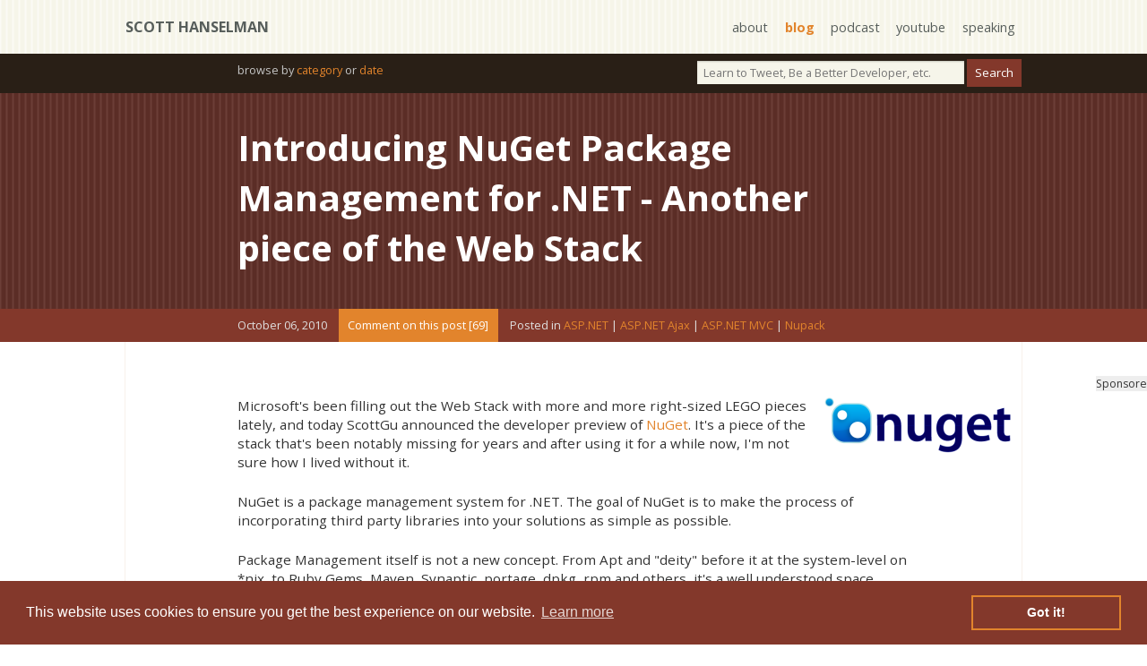

--- FILE ---
content_type: text/html; charset=utf-8
request_url: https://www.hanselman.com/blog/introducing-nuget-package-management-for-net-another-piece-of-the-web-stack
body_size: 103435
content:
<!DOCTYPE html>
<html>
<head>
    <title>Introducing NuGet Package Management for .NET - Another piece of the Web Stack - Scott Hanselman's Blog</title>
    <meta http-equiv="Content-type" content="text/html; charset=utf-8" />
    <meta name="viewport" content="width=device-width, initial-scale=1.0" />
    <meta name="description" content="Microsoft&#x27;s been filling out the Web Stack with more and more right-sized LEGO ..." />
    <meta name="keywords" content="ASP.NET,ASP.NET Ajax,ASP.NET MVC,Nupack" />
    <meta name="author" />
    <meta name="copyright" content="Scott Hanselman" />
    <base href="https://www.hanselman.com/blog/">
    <link href="https://www.hanselman.com/blog/introducing-nuget-package-management-for-net-another-piece-of-the-web-stack" rel="canonical">
    

    
<meta name="twitter:card" content="summary" />
<meta name="twitter:site" content="@shanselman" />
<meta name="twitter:creator" content="@shanselman" />
<meta name="twitter:title" content="Introducing NuGet Package Management for .NET - Another piece of the Web Stack" />
<meta name="twitter:description" content="Microsoft&#x27;s been filling out the Web Stack with more and more right-sized LEGO ..." />
<meta name="twitter:image" content="https://www.hanselman.com/blog/content/binary/WindowsLiveWriter/c6d28804d1dc_2A8/NuPack-logo_3.png" />
    <meta property="og:url" content="https://www.hanselman.com/blog/introducing-nuget-package-management-for-net-another-piece-of-the-web-stack" />
<meta property="og:title" content="Introducing NuGet Package Management for .NET - Another piece of the Web Stack" />
<meta property="og:image" content="https://www.hanselman.com/blog/content/binary/WindowsLiveWriter/c6d28804d1dc_2A8/NuPack-logo_3.png" />
<meta property="og:description" content="Microsoft&#x27;s been filling out the Web Stack with more and more right-sized LEGO ..." />
<meta property="og:video" content="" />
<meta property="og:type" content="article" />
    
<script type="application/ld+json">
    {
    "@context": "http://schema.org",
    "@type": "BlogPosting",
    "headline": "Introducing NuGet Package Management for .NET - Another piece of the Web Stack",
    "description": "Microsoft&#x27;s been filling out the Web Stack with more and more right-sized LEGO ...",
    "url": "https://www.hanselman.com/blog/introducing-nuget-package-management-for-net-another-piece-of-the-web-stack",
    "image": "https://www.hanselman.com/blog/content/binary/WindowsLiveWriter/c6d28804d1dc_2A8/NuPack-logo_3.png"
    }
</script>


    <link rel="stylesheet" type="text/css" href="/blog/theme/jinyang/css/supportingstyles.v1.min.css" media="screen" />
    <link rel="stylesheet" type="text/css" href="/blog/theme/jinyang/css/style.css?v=13" media="screen">
    <link rel="stylesheet" type="text/css" href="/blog/theme/jinyang/css/print.v1.min.css" media="print" />
    <link href='https://fonts.googleapis.com/css?family=Montserrat:400,700|Roboto:400,700|Open+Sans:400,700|Open+Sans:400,400italic' rel='stylesheet' type='text/css'>

    <meta name="application-name" content="Scott Hanselman's Blog" />
    <link rel="shortcut icon" href="https://images.hanselman.com/main/favicon.ico">
    <link rel="apple-touch-icon" href="https://images.hanselman.com/main/apple-touch-icon.png">
    <link rel="apple-touch-icon" sizes="72x72" href="https://images.hanselman.com/main/apple-touch-icon-72x72.png">
    <link rel="apple-touch-icon" sizes="114x114" href="https://images.hanselman.com/main/apple-touch-icon-114x114.png">
    <link rel="icon" href="https://images.hanselman.com/main/apple-touch-icon.png">
    <link rel="alternate" type="application/rss+xml" title="Scott Hanselman's Blog" href="http://feeds.hanselman.com/ScottHanselman" />
    <link rel="me" type="text/html" href="https://plus.google.com/108573066018819777334?rel=me" />
    <link rel="me" type="text/html" href="http://feeds.hanselman.com/ScottHanselman" />
    <link rel="me" type="text/html" href="https://twitter.com/shanselman" />
    <link rel="me" type="text/html" href="https://facebook.com/shanselman" />
    <meta name="t_omni_extblogid" content="msstoextblogs1" />
    <meta name="t_omni_blogname" content="Scott Hanselman" />
    <link rel="search" type="application/opensearchdescription+xml" href="/blog/theme/jinyang/opensearch.xml" title="Hanselman Search">
    <meta name="msapplication-starturl" content="./" />
    <meta name="msapplication-TileImage" content="https://images.hanselman.com/main/hanselman-144.png" />
    <script src="//ajax.aspnetcdn.com/ajax/jquery/jquery-1.4.min.js"></script>
    <script src="/blog/theme/JinYang/scripts/header.v1.min.js"></script>
    
    <link rel="stylesheet" type="text/css" href="/blog/theme/jinyang/css/cookieconsent.min.css" />
    <script defer src="/blog/theme/jinyang/scripts/cookieconsent.min.js"></script>
    <script async>
        window.addEventListener("load", function () {
            window.cookieconsent.initialise({
                "palette": {
                    "popup": {
                        "background": "#83382b",
                        "text": "#ffffff"
                    },
                    "button": {
                        "background": "transparent",
                        "text": "#ffffff",
                        "border": "#e2842c"
                    }
                }
            })
        });

        /**/</script>

    <link rel="alternate" type="application/rss+xml" title="Scott Hanselman&#x27;s Thoughts on Programming, Technology, Fatherhood, and Life" href="https://www.hanselman.com/blog/feed/rss" />
    <link rel="EditURI" type="application/rsd+xml" title="RSD" href="https://www.hanselman.com/blog/feed/rsd" />
    <link rel="microsummary" type="application/x.microsummary+xml" href="https://www.hanselman.com/blog/site/microsummary" />
    <script type="text/javascript">!function(T,l,y){var S=T.location,k="script",D="instrumentationKey",C="ingestionendpoint",I="disableExceptionTracking",E="ai.device.",b="toLowerCase",w="crossOrigin",N="POST",e="appInsightsSDK",t=y.name||"appInsights";(y.name||T[e])&&(T[e]=t);var n=T[t]||function(d){var g=!1,f=!1,m={initialize:!0,queue:[],sv:"5",version:2,config:d};function v(e,t){var n={},a="Browser";return n[E+"id"]=a[b](),n[E+"type"]=a,n["ai.operation.name"]=S&&S.pathname||"_unknown_",n["ai.internal.sdkVersion"]="javascript:snippet_"+(m.sv||m.version),{time:function(){var e=new Date;function t(e){var t=""+e;return 1===t.length&&(t="0"+t),t}return e.getUTCFullYear()+"-"+t(1+e.getUTCMonth())+"-"+t(e.getUTCDate())+"T"+t(e.getUTCHours())+":"+t(e.getUTCMinutes())+":"+t(e.getUTCSeconds())+"."+((e.getUTCMilliseconds()/1e3).toFixed(3)+"").slice(2,5)+"Z"}(),iKey:e,name:"Microsoft.ApplicationInsights."+e.replace(/-/g,"")+"."+t,sampleRate:100,tags:n,data:{baseData:{ver:2}}}}var h=d.url||y.src;if(h){function a(e){var t,n,a,i,r,o,s,c,u,p,l;g=!0,m.queue=[],f||(f=!0,t=h,s=function(){var e={},t=d.connectionString;if(t)for(var n=t.split(";"),a=0;a<n.length;a++){var i=n[a].split("=");2===i.length&&(e[i[0][b]()]=i[1])}if(!e[C]){var r=e.endpointsuffix,o=r?e.location:null;e[C]="https://"+(o?o+".":"")+"dc."+(r||"services.visualstudio.com")}return e}(),c=s[D]||d[D]||"",u=s[C],p=u?u+"/v2/track":d.endpointUrl,(l=[]).push((n="SDK LOAD Failure: Failed to load Application Insights SDK script (See stack for details)",a=t,i=p,(o=(r=v(c,"Exception")).data).baseType="ExceptionData",o.baseData.exceptions=[{typeName:"SDKLoadFailed",message:n.replace(/\./g,"-"),hasFullStack:!1,stack:n+"\nSnippet failed to load ["+a+"] -- Telemetry is disabled\nHelp Link: https://go.microsoft.com/fwlink/?linkid=2128109\nHost: "+(S&&S.pathname||"_unknown_")+"\nEndpoint: "+i,parsedStack:[]}],r)),l.push(function(e,t,n,a){var i=v(c,"Message"),r=i.data;r.baseType="MessageData";var o=r.baseData;return o.message='AI (Internal): 99 message:"'+("SDK LOAD Failure: Failed to load Application Insights SDK script (See stack for details) ("+n+")").replace(/\"/g,"")+'"',o.properties={endpoint:a},i}(0,0,t,p)),function(e,t){if(JSON){var n=T.fetch;if(n&&!y.useXhr)n(t,{method:N,body:JSON.stringify(e),mode:"cors"});else if(XMLHttpRequest){var a=new XMLHttpRequest;a.open(N,t),a.setRequestHeader("Content-type","application/json"),a.send(JSON.stringify(e))}}}(l,p))}function i(e,t){f||setTimeout(function(){!t&&m.core||a()},500)}var e=function(){var n=l.createElement(k);n.src=h;var e=y[w];return!e&&""!==e||"undefined"==n[w]||(n[w]=e),n.onload=i,n.onerror=a,n.onreadystatechange=function(e,t){"loaded"!==n.readyState&&"complete"!==n.readyState||i(0,t)},n}();y.ld<0?l.getElementsByTagName("head")[0].appendChild(e):setTimeout(function(){l.getElementsByTagName(k)[0].parentNode.appendChild(e)},y.ld||0)}try{m.cookie=l.cookie}catch(p){}function t(e){for(;e.length;)!function(t){m[t]=function(){var e=arguments;g||m.queue.push(function(){m[t].apply(m,e)})}}(e.pop())}var n="track",r="TrackPage",o="TrackEvent";t([n+"Event",n+"PageView",n+"Exception",n+"Trace",n+"DependencyData",n+"Metric",n+"PageViewPerformance","start"+r,"stop"+r,"start"+o,"stop"+o,"addTelemetryInitializer","setAuthenticatedUserContext","clearAuthenticatedUserContext","flush"]),m.SeverityLevel={Verbose:0,Information:1,Warning:2,Error:3,Critical:4};var s=(d.extensionConfig||{}).ApplicationInsightsAnalytics||{};if(!0!==d[I]&&!0!==s[I]){var c="onerror";t(["_"+c]);var u=T[c];T[c]=function(e,t,n,a,i){var r=u&&u(e,t,n,a,i);return!0!==r&&m["_"+c]({message:e,url:t,lineNumber:n,columnNumber:a,error:i}),r},d.autoExceptionInstrumented=!0}return m}(y.cfg);function a(){y.onInit&&y.onInit(n)}(T[t]=n).queue&&0===n.queue.length?(n.queue.push(a),n.trackPageView({})):a()}(window,document,{
src: "https://js.monitor.azure.com/scripts/b/ai.2.min.js", // The SDK URL Source
crossOrigin: "anonymous", 
cfg: { // Application Insights Configuration
    instrumentationKey: '527bc3e9-ad32-46c8-a48f-3d700c0363b8'
}});</script>
</head>

<body class="line-darkbrown">
    <section class="containerOuter line-tan" id="topbar">
        <section class="containerInner">
            <h1><a href="/blog/">Scott Hanselman</a></h1>
            <nav>
                <ul>
                    <li><a href="//hanselman.com/about">about</a></li>
                    <li><a href="//hanselman.com/blog/" class="current">blog</a></li>
                    <li><a href="https://www.hanselminutes.com/">podcast</a></li>
                    <li><a href="https://youtube.com/shanselman">youtube</a></li>
                    <li><a href="//hanselman.com/speaking">speaking</a></li>
                </ul>
            </nav>
        </section>
    </section>


    <section class="containerOuter darkbrown searchBar">
        <section class="containerInner">
            <div class="searchBarNav">
                <div id="search" role="search">
                    <input id="searchString" placeholder="Learn to Tweet, Be a Better Developer, etc." onkeypress="if (event.keyCode == 13) {doSearch(searchString.value);return false;}" type="text">
                    <input id="searchButton" name="googleSearchName" type="button" value="Search" language="javascript" onclick="doSearch(searchString.value);return false;">
                </div>
                <div id="archives">
                    browse by <a title="The complete archive of Scott's Blog" href="category">category</a> or <a title="Scott's blog posts in a friendly calendar format" href="archive">date</a>
                </div>
            </div>
        </section>
    </section>

    <main>
        


    

        



<article>
    <section class="containerOuter blogHeader line-chocolate">
        <section class="containerInnerNarrow">
            <h2 class="blogTitle"><a href="https://www.hanselman.com/blog/introducing-nuget-package-management-for-net-another-piece-of-the-web-stack">Introducing NuGet Package Management for .NET - Another piece of the Web Stack</a></h2>
        </section>
    </section>

    <section class="containerOuter burntSienna blogMetaInfo">
        <section class="containerInnerNarrow">
            <span class="blogMetaDate">October 06, 2010</span>
            <a href="https://www.hanselman.com/blog/introducing-nuget-package-management-for-net-another-piece-of-the-web-stack/comments#comments-start" class="dbc-comment-on-post-link">Comment on this post [69]</a>
            <span class="blogMetaCategories">Posted in <span class="dbc-span-category"><a href='https://www.hanselman.com/blog/category/aspnet' class='dbc-a-category'>ASP.NET</a> | <a href='https://www.hanselman.com/blog/category/aspnet-ajax' class='dbc-a-category'>ASP.NET Ajax</a> | <a href='https://www.hanselman.com/blog/category/aspnet-mvc' class='dbc-a-category'>ASP.NET MVC</a> | <a href='https://www.hanselman.com/blog/category/nupack' class='dbc-a-category'>Nupack</a></span></span>
            
            <span style="display:inline-block; width: 1em;"></span>
            
        </section>
    </section>
    <section class="containerOuter blogBodyContainer">
        <section class="containerInner blogBody">
            <div class="ad-item ad-sponsoreditem">
                Sponsored By<br />
                <div id="lqdmad">
                    <!-- <div data-type="ad" class="lqm_ad" data-publisher="lqm.scotthanselman.site" data-zone="ron" data-format="125x125" data-tags="Mobile%2CHTML5%2CCSS%2CWeb%2CJavascript%2CAgile%2CCloud%2CHosting%2Cvs%2CASP.NET%2CWP7%2CWPF%2CXML%2CParallelism%2CEntity%20Framework%2CjQuery%2CMVC%2CAJAX"></div> -->
                    <div class="lqm_ad" data-type="ad" data-publisher="lqm.scotthanselman.site" data-zone="ron" data-format="160x600" data-tags="Mobile%2CHTML5%2CCSS%2CWeb%2CJavascript%2CAgile%2CCloud%2CHosting%2Cvs%2CASP.NET%2CWP7%2CWPF%2CXML%2CParallelism%2CEntity%20Framework%2CjQuery%2CMVC%2CAJAX"></div>

                </div>
            </div>
            <p></p> <a href="http://NuGet.codeplex.com/"><img style="border-right-width: 0px; margin: 0px 0px 5px 10px; display: inline; border-top-width: 0px; border-bottom-width: 0px; border-left-width: 0px" title="NuGet" border="0" alt="NuGet" align="right" src="https://images.hanselman.com/blog/WindowsLiveWriter/c6d28804d1dc_2A8/NuPack-logo_3.png" /></a>   <p>Microsoft's been filling out the Web Stack with more and more right-sized LEGO pieces lately, and today ScottGu announced the developer preview of <a href="http://NuGet.codeplex.com/">NuGet</a>. It's a piece of the stack that's been notably missing for years and after using it for a while now, I'm not sure how I lived without it. </p>  <p>NuGet is a package management system for .NET. The goal of NuGet is to make the process of incorporating third party libraries into your solutions as simple as possible.</p>  <p>Package Management itself is not a new concept. From Apt and "deity" before it at the system-level on *nix, to Ruby Gems, Maven, Synaptic, portage, dpkg, rpm and others, it's a well understood space. There are package managers for operating systems that install machine-wide libraries, and there are package managers for developers and their projects that manage dependencies and install libraries. NuGet takes inspiration from Ruby Gems and adds some .NET specifics. </p>  <h3>NuGet - The Idea</h3>  <p>Here's how it works. Notice the "Package Manager Console" window at the bottom of Visual Studio 2010. That's PowerShell. (It'll be in View | Other Windows for this release)</p>  <p><a href="https://images.hanselman.com/blog/WindowsLiveWriter/c6d28804d1dc_2A8/MvcApplication4%20-%20Microsoft%20Visual%20Studio%20(4)_2.png"><img style="border-right-width: 0px; margin: 0px; display: inline; border-top-width: 0px; border-bottom-width: 0px; border-left-width: 0px" title="MvcApplication4 - Microsoft Visual Studio (4)" border="0" alt="MvcApplication4 - Microsoft Visual Studio (4)" src="https://images.hanselman.com/blog/WindowsLiveWriter/c6d28804d1dc_2A8/MvcApplication4%20-%20Microsoft%20Visual%20Studio%20(4)_thumb.png" width="550" height="389" /></a> </p>  <p>I type <font size="2" face="Courier New">List-Package</font> and NuGet goes to a central ATOM feed and retrieves a list of packages like this (not complete, I snipped it for the example)</p>  <p><font size="2" face="Courier New">Id                          Version     Description                     <br />--                          -------     -----------                     <br />Antlr                       3.1.1       ANother Tool for Language Rec...       <br />Artem.XmlProviders          2.5         Implementation of XML ASP.NET...       <br />AutoMapper                  1.1.0.118   A convention-based object-obj...       <br />Castle.Components.Validator 1.1.0       The Validator component is us...       <br />Castle.Core                 1.2.0       Core of the castle project      <br />Castle.DynamicProxy         2.2.0       Castle DynamicProxy is a libr...       <br />Castle.Ioc                  2.1.1       Castle Project offers two Inv...       <br />EFCTP4                      1.0         This CTP is a an early previe...       <br />elmah                       1.1         ELMAH (Error Logging Modules ...       <br /></font><font size="2" face="Courier New"><strong><snip/>        <br /></strong>tarantino-db-deployer       1.0.146.0   This is a database migration ...       <br />WebFormsMVP                 0.9.7.2     A simple Model-View-Presenter...       <br />xunit                       1.6.1       xUnit.net is a developer test...</font></p>  <p>At this point, as an example, perhaps I want to get the ELMAH (Error Logging Modules and Handlers) open source library setup in my MVC project. I have <a href="https://www.hanselman.com/blog/ELMAHErrorLoggingModulesAndHandlersForASPNETAndMVCToo.aspx">long said that ELMAH, as a project, deserves way more attention than it gets</a>. </p>  <p>One of the reasons that it doesn't get used - as is the case with many .NET open source libraries - is that it takes too much effort to get it working. Unzip it, put it in a folder somewhere in your project, figure out what needs to be added to web.config, you know.</p>  <p>With NuGet, I type "<font size="2" face="Courier New"><strong>Install-Package elmah</strong></font>" and it's done. If I wanted to be extra cool with PowerShell aliases I could have just typed "<font size="2" face="Courier New">install-packageelmah</font>."</p>  <pre>PM> Install-Package elmah<br />Successfully added 'elmah 1.1' to MvcApplication4</pre>

<p>And that's it. Elmah is automatically brought down to my machine, a reference is added to my project and everything it needs is merged non-destructively into my web.config.</p>

<p><a href="https://images.hanselman.com/blog/WindowsLiveWriter/c6d28804d1dc_2A8/MvcApplication4%20-%20Microsoft%20Visual%20Studio%20(5)_2.png"><img style="border-right-width: 0px; margin: 0px; display: inline; border-top-width: 0px; border-bottom-width: 0px; border-left-width: 0px" title="MvcApplication4 - Microsoft Visual Studio (5)" border="0" alt="MvcApplication4 - Microsoft Visual Studio (5)" src="https://images.hanselman.com/blog/WindowsLiveWriter/c6d28804d1dc_2A8/MvcApplication4%20-%20Microsoft%20Visual%20Studio%20(5)_thumb.png" width="550" height="369" /></a> </p>

<p>I'll run my app and hit /elmah.axd just to prove it.</p>

<p><a href="https://images.hanselman.com/blog/WindowsLiveWriter/c6d28804d1dc_2A8/Error%20log%20for%20%20on%20HANSELMAN-W500%20(Page%20_1)%20-%20Windows%20Internet%20Explorer_e2ba7229-ae39-4885-be13-a6f5e98b50cb.png"><img style="border-right-width: 0px; margin: 0px; display: inline; border-top-width: 0px; border-bottom-width: 0px; border-left-width: 0px" title="Error log for  on HANSELMAN-W500 (Page #1) - Windows Internet Explorer" border="0" alt="Error log for  on HANSELMAN-W500 (Page #1) - Windows Internet Explorer" src="https://images.hanselman.com/blog/WindowsLiveWriter/c6d28804d1dc_2A8/Error%20log%20for%20%20on%20HANSELMAN-W500%20(Page%20_1)%20-%20Windows%20Internet%20Explorer_thumb_c2c5dddf-b52b-420b-9676-59f0cf694a71.png" width="550" height="360" /></a> </p>

<h3>Complex Packages and their Dependencies</h3>

<p>Looks good. But what if I want to add a more complex project, maybe NHibernate.Linq. From the Package Manager Console I'll start typing <font size="2" face="Courier New">install-package nh<tab></font> and get Intellisense for all the packages that are available.</p>

<p><a href="https://images.hanselman.com/blog/WindowsLiveWriter/c6d28804d1dc_2A8/image_2.png"><img style="border-right-width: 0px; margin: 0px; display: inline; border-top-width: 0px; border-bottom-width: 0px; border-left-width: 0px" title="image" border="0" alt="image" src="https://images.hanselman.com/blog/WindowsLiveWriter/c6d28804d1dc_2A8/image_thumb.png" width="406" height="116" /></a> </p>

<p>And the console reports:</p>

<pre>PM> Install-Package NHibernate.Linq<br />'NHibernate.Core (>= 2.0)' not referenced. Retrieving dependency...Done
'log4net (= 1.2.1)' not referenced. Retrieving dependency...Done
'Iesi.Collections (= 1.0)' not referenced. Retrieving dependency...Done
'Antlr (>= 3.0)' not referenced. Retrieving dependency...Done
Successfully added 'log4net 1.2.1' to MvcApplication4
Successfully added 'Iesi.Collections 1.0' to MvcApplication4
Successfully added 'Antlr 3.1.1' to MvcApplication4
Successfully added 'NHibernate.Core 2.1.2' to MvcApplication4
Successfully added 'NHibernate.Linq 1.0' to MvcApplication4</pre>

<p>Notice that NHibernate.Linq knows its dependant on a bunch of other things. All those packages got pulled in and put in the packages folder. Notice the nupkg file there? That's just a ZIP file. Let's look inside.</p>

<p><a href="https://images.hanselman.com/blog/WindowsLiveWriter/c6d28804d1dc_2A8/image_4.png"><img style="border-right-width: 0px; margin: 0px; display: inline; border-top-width: 0px; border-bottom-width: 0px; border-left-width: 0px" title="A nupkg file open in Windows Explorer" border="0" alt="A nupkg file open in Windows Explorer" src="https://images.hanselman.com/blog/WindowsLiveWriter/c6d28804d1dc_2A8/image_thumb_1.png" width="506" height="189" /></a> </p>

<p>Unzipping the nupkg we see lots of stuff. The binary is in there, but also a nuspec file that looks like this. Dig around in there and you'll find some standard packaging namespaces from openformats.org.</p>

<pre class="brush: xml; auto-links: false;"><?xml version="1.0" encoding="utf-8"?><br /><package><br />  <metadata><br />    <id>NHibernate.Linq</id><br />    <version>1.0</version><br />    <description>NHibernate Linq support is based on the existing, proven in production, Linq provider in NHibernate Contrib. The plans to overhaul that and merge that into NHibernate’s proper for the next release are still active, but the project team feels most strongly that production quality Linq support is something that we ought to provide for our users now.</description><br />    <authors><br />      <author>Ayende</author><br />    </authors><br />    <language>en-US</language><br />    <requireLicenseAcceptance>false</requireLicenseAcceptance><br />    <created>2010-10-03T16:32:29</created><br />    <modified>2010-10-03T16:32:29</modified><br />  </metadata><br />  <dependencies><br />    <dependency id="NHibernate.Core" minversion="2.0" /><br />  </dependencies><br /></package></pre>

<p>NuGet walks its way up the dependency chain and gets all the packages it needs, installing each. Packages can add scripts, content, references, and even run postscripts (ahem) written in PowerShell if they need something fancy. </p>

<p>I can even remove all that and its dependancies.</p>

<pre>PM> Remove-Package NHibernate.Linq -RemoveDependencies<br /></pre>

<p>Let's add a few more interesting packages to my project. First, I'll add David Ebbo's wonderful T4MVC templates.</p>

<pre>PM> install-packageT4MVC<br />Successfully added 'T4MVC 2.6.30' to MvcApplication4</pre>

<p>David's project isn't actually DLLs, it's a T4 template and a config file, but no problem, it's added to the project.</p>

<p> <img style="border-right-width: 0px; margin: 0px; display: inline; border-top-width: 0px; border-bottom-width: 0px; border-left-width: 0px" title="T4MVC in my project" border="0" alt="T4MVC in my project" src="https://images.hanselman.com/blog/WindowsLiveWriter/c6d28804d1dc_2A8/image_7.png" width="181" height="258" /></p>

<p>Next I'll add the Entity Framework "Magic Unicorn" library that I love so much.</p>

<pre>PM> install-packageEFCTP4
<br />You are downloading EFCTP4 from Microsoft, the license agreement <br />to which is available at ....Check the package for additional dependencies, <br />which may come with their own license agreement(s). <br />Your use of the package and dependencies constitutes your acceptance <br />of their license agreements. If you do not accept the license agreement(s),<br />then delete the relevant components from your device.<br />Successfully added 'EFCTP4 1.0' to MvcApplication4</pre>

<p>Note that this package includes some licensing stuff, as do many OSS projects, so I'm told as I get it. Finally I'll add SQL Compact Edition 4 as well with a little...</p>

<pre>PM> install-packageSQLCE<br />Successfully added 'SQLCE 4.0.8402.1' to MvcApplication4</pre>

<p>I've added NHibernate.Linq and four dependencies, then removed them all. I've added T4MVC, SQL Compact, Entity Framework CTP 4, and ELMAH. </p>

<p>We see we can add basically anything to a solution and it's only modifying the solution, and the packages folder next to it. Nothing is being added to the GAC (Global Assembly Cache) and no one is installing anything or messing with things system-wide. NuGet is about affecting local projects and solutions...and possibly adding functionality to enable me to make changes even faster...</p>

<h3>Can you say Scaffolding?</h3>

<p>I'll add one more interesting package. It's not a library like EFCTP4, or a database like SQLCE, or a T4 template like T4MVC. It's actually an example of PowerShell scripts that extend the Package Manager Console itself with new commands that interact with my project. </p>

<p><em><strong>Note:</strong> This is just a sample/example, because we want to see and hear what you want, and how you want to use it. Talk is cheap, show me the code! ;)</em></p>

<p><a href="https://images.hanselman.com/blog/WindowsLiveWriter/c6d28804d1dc_2A8/image_9.png"><img style="border-right-width: 0px; margin: 0px; display: inline; border-top-width: 0px; border-bottom-width: 0px; border-left-width: 0px" title="install-package MvcScaffold" border="0" alt="install-package MvcScaffold" src="https://images.hanselman.com/blog/WindowsLiveWriter/c6d28804d1dc_2A8/image_thumb_3.png" width="228" height="149" /></a> </p>

<p>Typing </p>

<pre>PM> install-packageMvcScaffold</pre>

<p>adds new commands to my console via a PowerShell script. It adds Add-MvcView, so I could so something basic like</p>

<pre>PM> Add-MvcView Empty<br />Added file 'Views\Empty.aspx'</pre>

<p>But that's not interesting. Let's assume I have a Code First class like this in my project and I've compiled once (in fact, a sample model is included with the EFCTP4 package):</p>

<pre class="brush: csharp; auto-links: false;">using System.Data.Entity;<br /><br />namespace MvcApplication4.Models {<br />    public class Product {<br />        public int ID { get; set; }<br />        public string Name { get; set; }<br />        public double Price { get; set; }<br />    }<br />    public class MyProductContext : DbContext {<br />        public DbSet<Product> Products { get; set; }<br />    }<br />}</pre>

<p>Since I've got a nice <strong>Product</strong>, why not:</p>

<pre>PM> Scaffold-MvcViews -ModelType Product  Added file 'Views\Product\List.aspx'
Added file 'Views\Product\Details.aspx'
Added file 'Views\Product\Edit.aspx'
Added file 'Views\Product\Create.aspx'
Added file 'Views\Product\Delete.aspx'<br /></pre>

<p>Which gives me a nice scaffolded set of views generated from T4 Code Templates (or your custom ones, if you like)</p>

<p><a href="https://images.hanselman.com/blog/WindowsLiveWriter/c6d28804d1dc_2A8/image_11.png"><img style="border-right-width: 0px; margin: 0px; display: inline; border-top-width: 0px; border-bottom-width: 0px; border-left-width: 0px" title="image" border="0" alt="image" src="https://images.hanselman.com/blog/WindowsLiveWriter/c6d28804d1dc_2A8/image_thumb_4.png" width="164" height="165" /></a> </p>

<p>Pretty sweet. A lot has been done and prepped for me and all from the Package Manager Console within VS. I can personally see folks creating templates or meta-packages that encapsulate some CRUD (Create, Read, Update, Delete) best practices and sharing them via NuGet packages.</p>

<h3>Can Haz UI?</h3>

<p>I've focused on the Command Line, because it's awesome and "computers need to be hard©" but you could have certainly added your packages like this:</p>

<p><a href="https://images.hanselman.com/blog/WindowsLiveWriter/c6d28804d1dc_2A8/image_13.png"><img style="border-right-width: 0px; margin: 0px; display: inline; border-top-width: 0px; border-bottom-width: 0px; border-left-width: 0px" title="Add Package Reference in the Solution Explorer" border="0" alt="Add Package Reference in the Solution Explorer" src="https://images.hanselman.com/blog/WindowsLiveWriter/c6d28804d1dc_2A8/image_thumb_5.png" width="327" height="153" /></a> </p>

<p>Clicking Add Package Reference brings up this dialog box. Look familiar? </p>

<p><a href="https://images.hanselman.com/blog/WindowsLiveWriter/c6d28804d1dc_2A8/Add%20Package%20Reference_2.png"><img style="border-right-width: 0px; margin: 0px; display: inline; border-top-width: 0px; border-bottom-width: 0px; border-left-width: 0px" title="Add Package Reference Dialog" border="0" alt="Add Package Reference Dialog" src="https://images.hanselman.com/blog/WindowsLiveWriter/c6d28804d1dc_2A8/Add%20Package%20Reference_thumb.png" width="550" height="386" /></a> </p>

<p>From here I can search for packages, install, as well as see what packages I've already got installed. I can also check for updates and download new versions.</p>

<h3>NuGet Developer Preview</h3>

<p>Now this is just a Developer Preview, but look at it generically. We can interact with Visual Studio from PowerShell, package up Open Source libraries, scripts, content or perhaps even meta-packages (install-package hanselpack or install-package dearReaderLibs). </p>

<p>Phil talks about the <a href="http://www.haacked.com/">Guiding Principles for NuGet on his blog</a>. There will be a central feed with no central approval process for adding libraries. The community will police and moderate packages. But, anyone can host a feed. You can host an internal feed at your work, or even just point NuGet at a file system folder and share packages across your group.</p>

<h3>Open Source</h3>

<p>NuGet is interesting for a couple of reasons. NuGet isn't a classic Microsoft closed-source project; it's been accepted into the <strike>CodePlex</strike> <a href="http://www.outercurve.org/">Outercurve Foundation</a> and is entirely hosted and managed in a Mercurial Repository at the <a href="http://NuGet.codeplex.com/">CodePlex.com Forge</a>. Developers from inside Microsoft and developers from outside Microsoft have been committing to the same repository. All the bugs and issues are managed transparently on that projects.</p>

<p>Yeah, we're slow, but we're working to turn this ship around. NuGet can, and has, accepted contributions, most recently from some folks on the "Nu" open source project. In fact, working with the Nu folks caused us to change the name of this project from its original name of "NPack" to NuGet.  There's been a lot of "Source Opened" at Microsoft and a lot of "Open Source but No Takebacks" with some Open Source, but with NuGet I'm stoked to see us start giving (and taking back) in a more open way. </p>

<p>As Phil says, go over to the <a href="http://NuGet.codeplex.com/">NuGet</a> website on CodePlex and check out our guide to <a href="http://NuGet.codeplex.com/documentation?title=Contributing%20to%20NuGet">contributing to NuGet</a>. It's early, and there's a LOT of work to be done, but we're planning to make this available for use in all editions of Visual Studio 2010. </p>

<h3>Get the NuGet Preview today with ASP.NET MVC 3 Beta</h3>

<p>Go get <a href="http://www.asp.net/mvc/mvc3">ASP.NET MVC 3 Beta</a> and NuGet is included inside. Here's the <a href="http://go.microsoft.com/fwlink/?LinkID=191795">direct download link</a>.</p>

<p>To summarize:</p>

<ul>
  <li>NuGet is open source and in the Outercurve Foundation </li>

  <li>NuGet integrates with VS and with PowerShell </li>

  <li>NuGet will have a community managed gallery without central approving authority </li>

  <li>NuGet won't mess up your computer or install anything outside your solution </li>

  <li>You can host your own feeds, or read packages out of a network share/folder </li>
</ul>

<p>The whole team - inside and outside Microsoft - really hopes you like it.</p>

<p></p>

<p></p>

<p></p>

<h3>Personal Aside: Changing Jobs</h3>

<p>An a related aside, one of the reasons I came to Microsoft was to work on and encourage open source like NuGet. For the last few years I've been working in MSDN and STO (Server and Tools Online) most recently leading a community team with a great bunch of folks, including Joe Stagner, Jon Galloway, Rey Bango, Jesse Liberty, and Pete Brown. This week I'm leaving MSDN to go to work as Community Architect for the Web Platform and Tools (WPT) team under ScottGu, Bill Staples and Omar Khan. Pete will take over as the lead of my team and they'll all join Developer Guidance (née Patterns and Practices). We'll hang out a lot together, though, I have no doubt, and I'll be at the <a href="http://msdn.microsoft.com/en-us/practices/dd578307.aspx">Patterns and Practices Symposium</a> as well as <a href="http://www.microsoftpdc.com/">PDC 2010</a> this year.</p>

<p>The WPT team includes ASP.NET, IIS, as well as open source projects like NuGet, ASP.NET MVC and Orchard. I'll be promoting Open Source inside and outside Microsoft, making sure the customers voice is heard as products are architected, as well as speaking and teaching whenever they'll let me. I won't be moving to Seattle. ;)</p>



            <div class="about-scott">
                <div class="bioBox">
                    <h4>About Scott</h4>
                    <div class="bioBoxInner">
                        <p>Scott Hanselman is a former professor, former Chief Architect in finance, now speaker, consultant, father, diabetic, and Microsoft employee. He is a failed stand-up comic, a cornrower, and a book author.</p>
                        <a href="https://facebook.com/shanselman" class="sm-link"><img src="//images.hanselman.com/main/icon-fb.png" alt="facebook"></a>
                        <a href="https://bsky.app/profile/scott.hanselman.com" class="sm-link"><img src="//images.hanselman.com/main/icon-bluesky.png" alt="bluesky"></a>
                        <a href="http://feeds.hanselman.com/ScottHanselman" class="sm-link"><img src="//images.hanselman.com/main/icon-rss.png" alt="subscribe"></a><br />
                        <a href="http://hanselman.com/about">About</a> &nbsp; <a href="http://www.hanselman.com/newsletter">Newsletter</a>
                    </div>
                </div>

                <div class="ads-box">
                    <div class="ad-item">
                        <strong>Hosting By</strong><br />
                        <a rel="nofollow" href="https://azure.microsoft.com/free"><img alt="Hosted on Linux using .NET in an Azure App Service" class="ad" border="0" valign="top" vspace="4" width="125" height="125" src="//images.hanselman.com/main/azure-250x250.png" /></a>
                    </div>

                </div>
            </div>

            <div class="item-ads">
                <div class="lqm_ad" lqm_tags="Mobile%2CHTML5%2CCSS%2CWeb%2CJavascript%2CAgile%2CCloud%2CHosting%2Cvs%2CASP.NET%2CWP7%2CWPF%2CXML%2CParallelism%2CEntity%20Framework%2CjQuery%2CMVC%2CAJAX" lqm_publisher="lqm.scotthanselman.site" lqm_zone="RON" lqm_format="728x90"></div>
            </div>


            <div class="item-ads">
            </div>

            <div class="item-footer">
                <div id="comments-start"></div>

                <a href="https://www.hanselman.com/blog/introducing-nuget-package-management-for-net-another-piece-of-the-web-stack/comments#comments-start" class="dbc-comment-on-post-link">Comment on this post [69]</a>
                <div class="item-footer-tools">
                    Share on <a href="https://bsky.app/intent/compose?text=https://www.hanselman.com/blog/introducing-nuget-package-management-for-net-another-piece-of-the-web-stack">BlueSky</a> or use the
                    <a href="introducing-nuget-package-management-for-net-another-piece-of-the-web-stack" class="permalink" rel="bookmark">Permalink</a> and post anywhere!
                </div>
            </div>
        </section>
            




<div class="commentBoxStyle">
    <div class="commentDateStyle"><a name="b018688e-364e-4bab-a3e7-05da3c2d8d35"></a> October 06, 2010 7:08</div>
    <div class="dbc-comment-content">Very cool. GEM for .NET. I hope this takes off! </div>
    <div class="commentBoxFooterStyle">
        <span class="commentGravatarBlock">
            <img class="commentGravatar" src="//www.gravatar.com/avatar/fe27c9ee97a08da1ca52243c160390bc?rating=PG&size=80&default=identicon" />
        </span>
        <a rel="nofollow" href="https://www.google.com/accounts/o8/id?id=AItOawki_ZJkwbbzGg0QUrI7mWLmSkXh4MkRE6o"><span class="commentPermalinkStyle">Craig Venz</span></a>
    </div>
</div>





<div class="commentBoxStyle">
    <div class="commentDateStyle"><a name="1ad20e02-8e0d-4aa7-a2e5-729be044e9ae"></a> October 06, 2010 7:15</div>
    <div class="dbc-comment-content">Scott, congrats on the move to WPT! You're the perfect guy for the job :)</div>
    <div class="commentBoxFooterStyle">
        <span class="commentGravatarBlock">
            <img class="commentGravatar" src="//www.gravatar.com/avatar/8f6474b9141a720f1da34ee647519a02?rating=PG&size=80&default=identicon" />
        </span>
        <a rel="nofollow" href="http://lozanotek.com/blog"><span class="commentPermalinkStyle">Javier Lozano</span></a>
    </div>
</div>





<div class="commentBoxStyle">
    <div class="commentDateStyle"><a name="4ae05fee-48a8-4e32-8abe-1d9a13124073"></a> October 06, 2010 7:15</div>
    <div class="dbc-comment-content">Just clicked your link to http://www.asp.net/mvc/mvc3 and I get taken to a site that says &quot;Placeholder&quot;.  I found the MVC3 beta download here instead:  http://www.microsoft.com/downloads/en/details.aspx?FamilyID=0abac7a3-b302-4644-bd43-febf300b2c51</div>
    <div class="commentBoxFooterStyle">
        <span class="commentGravatarBlock">
            <img class="commentGravatar" src="//www.gravatar.com/avatar/91805b24c9a5d601c47a5155a5b387a8?rating=PG&size=80&default=identicon" />
        </span>
        <a rel="nofollow" href="http://partialclass.blogspot.com"><span class="commentPermalinkStyle">Ken Pespisa</span></a>
    </div>
</div>





<div class="commentBoxStyle">
    <div class="commentDateStyle"><a name="f2c00801-b7df-489e-8a02-9265edd0c993"></a> October 06, 2010 7:19</div>
    <div class="dbc-comment-content">Gems allows people to add repositories to a config file so you can host your own gems... That feature would be great for those of us that share a lot of internal libraries,. hopefully it will be in there?</div>
    <div class="commentBoxFooterStyle">
        <span class="commentGravatarBlock">
            <img class="commentGravatar" src="//www.gravatar.com/avatar/aea529cfd06319d8a395590a1a379472?rating=PG&size=80&default=identicon" />
        </span>
        <a rel="nofollow" href="https://www.google.com/accounts/o8/id?id=AItOawlhHsfnAe5lDSVDm6EUAhjLZoCV8x5kvzg"><span class="commentPermalinkStyle">Chad Ruppert</span></a>
    </div>
</div>





<div class="commentBoxStyle">
    <div class="commentDateStyle"><a name="ad2fcff5-c332-42b0-b726-9e933b8f4c9c"></a> October 06, 2010 7:22</div>
    <div class="dbc-comment-content">This looks awesome, but as a &quot;nu&quot; user I'm a bit confused. <br />Does this work with <a>nu</a> gems?  Is it supposed to supersede it? <br />Also, does it work without VS? Meaning, can I manage the packages in a command line?</div>
    <div class="commentBoxFooterStyle">
        <span class="commentGravatarBlock">
            <img class="commentGravatar" src="//www.gravatar.com/avatar/b42cf6e7f67df424bf43e2c30a939079?rating=PG&size=80&default=identicon" />
        </span>
        <a rel="nofollow" href="https://www.google.com/accounts/o8/id?id=AItOawngSvdQDTNmCzRjDfZukUJm0f5K_tu7qv8"><span class="commentPermalinkStyle">Bruno Lopes</span></a>
    </div>
</div>





<div class="commentBoxStyle">
    <div class="commentDateStyle"><a name="de68b654-a3f6-4330-bec4-34e9e58c3a46"></a> October 06, 2010 7:22</div>
    <div class="dbc-comment-content">NuPack is something I have bean yearning for a while now. I question though. How can you set up a local repository? <br /><br />Where I work, we use IVY dependency management for our backend (Java/Linux) system. This seems like it could be the piece we have been looking for on the Windows/.net side.</div>
    <div class="commentBoxFooterStyle">
        <span class="commentGravatarBlock">
            <img class="commentGravatar" src="//www.gravatar.com/avatar/fcb6a57f741812924a5ded7bfee22d12?rating=PG&size=80&default=identicon" />
        </span>
        <a rel="nofollow" href="http://codeharder.com"><span class="commentPermalinkStyle">Joe</span></a>
    </div>
</div>





<div class="commentBoxStyle">
    <div class="commentDateStyle"><a name="7def4238-8c11-47bc-81ab-d84d1e1a54bf"></a> October 06, 2010 7:24</div>
    <div class="dbc-comment-content">I am unable to install it from your direct link. I am getting the following error:<br /><br />Blocking Issues:<br /><br />This product requires Microsoft ASP.NET Web Pages 1.0. Please install the missing component, then try to install this product again.<br /><br /><br /></div>
    <div class="commentBoxFooterStyle">
        <span class="commentGravatarBlock">
            <img class="commentGravatar" src="//www.gravatar.com/avatar/49c18fda37f80017126a276234928a6c?rating=PG&size=80&default=identicon" />
        </span>
        <a rel="nofollow" href="https://www.google.com/accounts/o8/id?id=AItOawlSuv0Yjq8wWG3mG2V1SwoTKye_qEcV3Kc"><span class="commentPermalinkStyle">Henok Girma</span></a>
    </div>
</div>





<div class="commentBoxStyle">
    <div class="commentDateStyle"><a name="691d95b1-02d9-4077-bfd2-5e9621b9d4ca"></a> October 06, 2010 7:30</div>
    <div class="dbc-comment-content">Thanks for showing me the ropes at Microsoft, Scott. Looking forward to seeing you at PDC. :)</div>
    <div class="commentBoxFooterStyle">
        <span class="commentGravatarBlock">
            <img class="commentGravatar" src="//www.gravatar.com/avatar/e073dde03eb1ce2c31f6d0ae71e24aae?rating=PG&size=80&default=identicon" />
        </span>
        <a rel="nofollow" href="http://blog.reybango.com"><span class="commentPermalinkStyle">Rey Bango</span></a>
    </div>
</div>





<div class="commentBoxStyle">
    <div class="commentDateStyle"><a name="e4368ba5-4f42-406a-b3c4-69f4c7e80fbe"></a> October 06, 2010 7:37</div>
    <div class="dbc-comment-content">You might also want to check out the OpenWrap project as an alternative to NuPack: http://serialseb.blogspot.com/2010/07/intro-to-what-openwrap-is.html<br /></div>
    <div class="commentBoxFooterStyle">
        <span class="commentGravatarBlock">
            <img class="commentGravatar" src="//www.gravatar.com/avatar/b033a6c1af4ee8d7a734f3684225ea8a?rating=PG&size=80&default=identicon" />
        </span>
        <a rel="nofollow" href="http://codebetter.com/blogs/ian_cooper/default.aspx"><span class="commentPermalinkStyle">Ian Cooper</span></a>
    </div>
</div>





<div class="commentBoxStyle">
    <div class="commentDateStyle"><a name="bb86dba5-cdb3-46ea-b593-82002af5cd55"></a> October 06, 2010 7:40</div>
    <div class="dbc-comment-content">Henok, currently you need Web Pages (Razor) 1.0 to install MVC 3 because MVC needs Razor, and NuPack is along for the ride, In the future this will be cleaner. Use Web Platform installer if you want a one-click install experience. It's a preview for now, so there's some install dancing.</div>
    <div class="commentBoxFooterStyle">
        <span class="commentGravatarBlock">
            <img class="commentGravatar" src="//www.gravatar.com/avatar/719c91f5c3013e43ee46ed2bdc67f883?rating=PG&size=80&default=identicon" />
        </span>
        <a rel="nofollow" href="http://www.hanselman.com"><span class="commentPermalinkStyle">Scott Hanselman</span></a>
    </div>
</div>





<div class="commentBoxStyle">
    <div class="commentDateStyle"><a name="9df47fcc-0aba-4f3d-8460-83c54a23bafa"></a> October 06, 2010 7:42</div>
    <div class="dbc-comment-content">If you want *just* NuPack with nothing else, you can get the VSiX here: <a>http://nupack.codeplex.com/releases/view/52016</a></div>
    <div class="commentBoxFooterStyle">
        <span class="commentGravatarBlock">
            <img class="commentGravatar" src="//www.gravatar.com/avatar/719c91f5c3013e43ee46ed2bdc67f883?rating=PG&size=80&default=identicon" />
        </span>
        <a rel="nofollow" href="http://www.hanselman.com"><span class="commentPermalinkStyle">Scott Hanselman</span></a>
    </div>
</div>





<div class="commentBoxStyle">
    <div class="commentDateStyle"><a name="10aa5ecf-fca6-41bc-80cc-c3db1ba435dd"></a> October 06, 2010 7:45</div>
    <div class="dbc-comment-content">This is absolutely awesome!  I have been on the MS stack since the VB5 days and I am extremely happy to see the incorporation of good open source projects to help make our lives better!  <br /><br />Keep up the good work Scott and I'm looking forward to good things from you and your new team!</div>
    <div class="commentBoxFooterStyle">
        <span class="commentGravatarBlock">
            <img class="commentGravatar" src="//www.gravatar.com/avatar/f36892a81a36882a574e66239e2294d3?rating=PG&size=80&default=identicon" />
        </span>
        <a rel="nofollow" href="http://klabranche.pip.verisignlabs.com/"><span class="commentPermalinkStyle">kevin labranche</span></a>
    </div>
</div>





<div class="commentBoxStyle">
    <div class="commentDateStyle"><a name="8cca43d7-3be6-49d6-adce-5e27ce1353fe"></a> October 06, 2010 7:48</div>
    <div class="dbc-comment-content">does the  name come from a the nubular .net based on gems &amp; rake? http://nu.wikispot.org/<br /><br />that was aimed at the same niche.<br /><br /><br />+1 this has been a sorely missing piece in .net for a good while. <br /><br />I take it that this should also work for project types? (other than web)</div>
    <div class="commentBoxFooterStyle">
        <span class="commentGravatarBlock">
            <img class="commentGravatar" src="//www.gravatar.com/avatar/e23772f2b4ee544ecb3a57f3abf8427b?rating=PG&size=80&default=identicon" />
        </span>
        <a rel="nofollow" href="#"><span class="commentPermalinkStyle">Michael Herndon</span></a>
    </div>
</div>





<div class="commentBoxStyle">
    <div class="commentDateStyle"><a name="b862f0c4-81d8-4c19-a6b5-bc335bbc22a2"></a> October 06, 2010 7:50</div>
    <div class="dbc-comment-content">This looks fantastic for both internal and external usage. Can you point us to some guidance on how to set up an internal feed? I've got a dozen or so internal libraries that I would love to configure using NuPack.</div>
    <div class="commentBoxFooterStyle">
        <span class="commentGravatarBlock">
            <img class="commentGravatar" src="//www.gravatar.com/avatar/e5ab78094d9700cf27a2f24ff0808f96?rating=PG&size=80&default=identicon" />
        </span>
        <a rel="nofollow" href="http://brian.vallelunga.myopenid.com/"><span class="commentPermalinkStyle">Brian Vallelunga</span></a>
    </div>
</div>





<div class="commentBoxStyle">
    <div class="commentDateStyle"><a name="adc59308-a7d4-4b6e-8fd5-410227328234"></a> October 06, 2010 7:50</div>
    <div class="dbc-comment-content">This initiative borrows <b>VERY</b> heavily from Seb Lambla's OpenWave that's been around for at least 6 months....</div>
    <div class="commentBoxFooterStyle">
        <span class="commentGravatarBlock">
            <img class="commentGravatar" src="//www.gravatar.com/avatar/a7c77351ad1317bce20a3297d0439ddf?rating=PG&size=80&default=identicon" />
        </span>
        <a rel="nofollow" href="#"><span class="commentPermalinkStyle">Ian Pender</span></a>
    </div>
</div>





<div class="commentBoxStyle">
    <div class="commentDateStyle"><a name="a55a61e1-daff-4e76-8ea8-d36ad5995929"></a> October 06, 2010 7:52</div>
    <div class="dbc-comment-content">Great stuff Scott, all the best on your  <strong>nu </strong> move.</div>
    <div class="commentBoxFooterStyle">
        <span class="commentGravatarBlock">
            <img class="commentGravatar" src="//www.gravatar.com/avatar/1d0a176522085f23bcba46b0e2523f1e?rating=PG&size=80&default=identicon" />
        </span>
        <a rel="nofollow" href="https://www.google.com/accounts/o8/id?id=AItOawm3BDn8vc7mycGKSKNjoGjlEqMzR_Ky5PY"><span class="commentPermalinkStyle">Karega Anglin</span></a>
    </div>
</div>





<div class="commentBoxStyle">
    <div class="commentDateStyle"><a name="47aa5ec1-5bc7-4fe8-97c5-aa59afd1131e"></a> October 06, 2010 7:55</div>
    <div class="dbc-comment-content">One thing I noticed that concerns me is that installing a package puts both the package files and a .nupkg file in my /packages folder. This means I am essentially checking in the packages twice into source control which is going to be slower and bulkier than necessary.<br /><br />Is there any harm in excluding .nupkg files from source control checkins? When are these package files used after an install?</div>
    <div class="commentBoxFooterStyle">
        <span class="commentGravatarBlock">
            <img class="commentGravatar" src="//www.gravatar.com/avatar/0fd6ff9f5a1f053b51fe4627f7bcbc8c?rating=PG&size=80&default=identicon" />
        </span>
        <a rel="nofollow" href="http://digiduck.myopenid.com/"><span class="commentPermalinkStyle">digiduck</span></a>
    </div>
</div>





<div class="commentBoxStyle">
    <div class="commentDateStyle"><a name="f0b2ccb8-a20a-43a9-9cfa-603321b1a520"></a> October 06, 2010 8:14</div>
    <div class="dbc-comment-content">This is very awesome.   You didn't exactly point it out but it looks like this will work with adding javascript libraries such as jquery jquery ui and some of the plugins as that is often a pain when spinning up small projects.</div>
    <div class="commentBoxFooterStyle">
        <span class="commentGravatarBlock">
            <img class="commentGravatar" src="//www.gravatar.com/avatar/860971f6dc1bf5031a59648283726d78?rating=PG&size=80&default=identicon" />
        </span>
        <a rel="nofollow" href="http://www.tek-flow.com"><span class="commentPermalinkStyle">Bret Ferrier(runxc1)</span></a>
    </div>
</div>





<div class="commentBoxStyle">
    <div class="commentDateStyle"><a name="c940ee29-5a66-4214-bb25-6ee53c139da9"></a> October 06, 2010 8:27</div>
    <div class="dbc-comment-content">Scott, where does this leave coapp (www.coapp.org) ?</div>
    <div class="commentBoxFooterStyle">
        <span class="commentGravatarBlock">
            <img class="commentGravatar" src="//www.gravatar.com/avatar/2732f36e6d66da778649e71679cc6f7d?rating=PG&size=80&default=identicon" />
        </span>
        <a rel="nofollow" href="https://www.google.com/accounts/o8/id?id=AItOawkgrXQqdR60Eo4nEXIYJox7vSY1y4oFKgY"><span class="commentPermalinkStyle">Christof Jans</span></a>
    </div>
</div>





<div class="commentBoxStyle">
    <div class="commentDateStyle"><a name="5baca2f2-41cd-4b8e-b18b-321c87c29540"></a> October 06, 2010 8:40</div>
    <div class="dbc-comment-content">Are you sure that &quot;Community Architect&quot; is a real job title? Or it's just to impress the chicks?</div>
    <div class="commentBoxFooterStyle">
        <span class="commentGravatarBlock">
            <img class="commentGravatar" src="//www.gravatar.com/avatar/4af6bb3c0006562285f04d0208d7514f?rating=PG&size=80&default=identicon" />
        </span>
        <a rel="nofollow" href="#"><span class="commentPermalinkStyle">Eduardo</span></a>
    </div>
</div>





<div class="commentBoxStyle">
    <div class="commentDateStyle"><a name="75d84117-370a-471e-95a1-8f41eca6483b"></a> October 06, 2010 8:52</div>
    <div class="dbc-comment-content">Oh, it's <a>CPAN</a>!<br /><br />Finally.</div>
    <div class="commentBoxFooterStyle">
        <span class="commentGravatarBlock">
            <img class="commentGravatar" src="//www.gravatar.com/avatar/6e341bacc721a5192c6b62c5c86be848?rating=PG&size=80&default=identicon" />
        </span>
        <a rel="nofollow" href="http://webcoder.info/"><span class="commentPermalinkStyle">brianary</span></a>
    </div>
</div>





<div class="commentBoxStyle">
    <div class="commentDateStyle"><a name="0be03f76-36c3-4c2d-a7d0-5d256ec4d500"></a> October 06, 2010 9:38</div>
    <div class="dbc-comment-content">Scott,<br /><br />Let's say I already have log4net in my solution and the package also needs it. Is it possible to tell the package to use existing reference as I do not want to have two copies of the same library or do I need to do it manually after referencing the package?</div>
    <div class="commentBoxFooterStyle">
        <span class="commentGravatarBlock">
            <img class="commentGravatar" src="//www.gravatar.com/avatar/3789bf37f61509c9a62e6029a4d29621?rating=PG&size=80&default=identicon" />
        </span>
        <a rel="nofollow" href="https://www.google.com/accounts/o8/id?id=AItOawmIKU91SbdjoO0nWHhJxsy89ra_3JC8ta8"><span class="commentPermalinkStyle">Giorgi Dalakishvili</span></a>
    </div>
</div>





<div class="commentBoxStyle">
    <div class="commentDateStyle"><a name="cdec867a-e3ab-4d2a-80de-27710812e787"></a> October 06, 2010 9:54</div>
    <div class="dbc-comment-content">Hmm, this does sound very much like <a>http://nu.wikispot.org/</a>, but withouth the ruby hassle - I like that a lot!</div>
    <div class="commentBoxFooterStyle">
        <span class="commentGravatarBlock">
            <img class="commentGravatar" src="//www.gravatar.com/avatar/3df2ff8f4bfad7de1faefde8e6ee67c3?rating=PG&size=80&default=identicon" />
        </span>
        <a rel="nofollow" href="https://www.google.com/accounts/o8/id?id=AItOawl961bgewVLBkVU-LLcxYmrWqmqBZx0pwM"><span class="commentPermalinkStyle">Henning Eiben</span></a>
    </div>
</div>





<div class="commentBoxStyle">
    <div class="commentDateStyle"><a name="1d475996-d1b1-4c90-b582-165b26219990"></a> October 06, 2010 9:56</div>
    <div class="dbc-comment-content">Scott,<br /><br />Thanks!</div>
    <div class="commentBoxFooterStyle">
        <span class="commentGravatarBlock">
            <img class="commentGravatar" src="//www.gravatar.com/avatar/49c18fda37f80017126a276234928a6c?rating=PG&size=80&default=identicon" />
        </span>
        <a rel="nofollow" href="https://www.google.com/accounts/o8/id?id=AItOawlSuv0Yjq8wWG3mG2V1SwoTKye_qEcV3Kc"><span class="commentPermalinkStyle">Henok Girma</span></a>
    </div>
</div>





<div class="commentBoxStyle">
    <div class="commentDateStyle"><a name="233f3927-7b1e-450d-924d-b7e3601558dd"></a> October 06, 2010 10:05</div>
    <div class="dbc-comment-content">Michael Herndon - Yes, the Nu team is involved and we merged all the names.<br /><br />Ian - It borrows more from gems. Package Management like apt-get and deity before it in 1997 is a pretty well understood space. It's not rocket science. OpenWrap takes a different approach, hooking into MSBuild and creating references, much like Maven. There's also been Nu, Horn and other package management systems before, so there will always be familiar themes.<br /><br />digiduck - The nupkg file has some metadata information in it that's not expanded, and they are used at  uninstall time. File an issue, though at CodePlex, because you bring up an interesting post about file size.<br /><br />Christof - Great question. We're working with Garrett. The basic idea is this. CoApp is system level package management ala apt-get. It's done at install time and affects the system, so if FireFox needs an SSL library at install time, it uses CoApp to get it. NuPack is developer-time and local to projects, like gems. So if I developer wants a library in their current project, they get it with NuPack. Make sense?<br /><br />Bret - Yes, you're right! I missed that. This will be a nice way to update javascript libraries of all flavors.<br /><br />Eduardo - It's entirely designed to impress the chicks. And maybe a few dudes.<br /><br />Giorgi - Good question. I'll look into that. It's a valid use case we should track in Issues.<br /><br /></div>
    <div class="commentBoxFooterStyle">
        <span class="commentGravatarBlock">
            <img class="commentGravatar" src="//www.gravatar.com/avatar/719c91f5c3013e43ee46ed2bdc67f883?rating=PG&size=80&default=identicon" />
        </span>
        <a rel="nofollow" href="http://www.hanselman.com"><span class="commentPermalinkStyle">Scott Hanselman</span></a>
    </div>
</div>





<div class="commentBoxStyle">
    <div class="commentDateStyle"><a name="47bb96b4-052b-4612-91c0-0782bd2c0a98"></a> October 06, 2010 10:24</div>
    <div class="dbc-comment-content">Let me start by saying that this is good news for the .NET developers out there. <br /><br />As a former one of those (rails nowadays, but still have Scott here in my reader list) I think it would a tiny but important point to perhaps give a bit more of 'hat-tip' to those that have traveled this path before. Package management comes from the various lively non-Microsoft, open source communities. Nothing in this is Nu is very new, and it would be at least polite to acknowledge that, i.e. Microsoft has not (wisely) invented this stuff so why not give credit where it's due at least in terms of history? Where's the harm in mentioning that in this blog post or in the project page (i.e. more)?<br /><br />One of the reasons I think why non-Microsoft developers are so mean to Microsoft guys is that they give the impression of basically stealing and running with things that work, i.e. like a very slow burglar. While I know that not to be true, it does seem as if there are two worlds of which Microsoft is some shadowing mirror development shop which tends to follow on with in-house (always with the in-MShouse, sigh) clones about 3+ years after something is established.<br /><br />Anyway, minor point but something to consider - standing on the shoulders of giants is fine, but don't forget to look down occasionally and say 'thanks'.<br /><br />Also, as I'm thrashing around widely like a madman already, if Microsoft keeps sucking in and providing these projects centrally then don't be surprised when you find your community dependent on you and a little barren. Something it's good not to have a father-child relationship with your customer, but be a sibling instead (I say this as Scott, you'll be able to help with this as part of a new job perhaps). Encourage, grow and sponsor, but resist the urge to 'bundle it in-house'. The ones that say that MS developers 'prefer it all from one central place' are fools and should be ignored. :)</div>
    <div class="commentBoxFooterStyle">
        <span class="commentGravatarBlock">
            <img class="commentGravatar" src="//www.gravatar.com/avatar/d41d8cd98f00b204e9800998ecf8427e?rating=PG&size=80&default=identicon" />
        </span>
        <a rel="nofollow" href="#"><span class="commentPermalinkStyle">David</span></a>
    </div>
</div>





<div class="commentBoxStyle">
    <div class="commentDateStyle"><a name="1796ba72-0e65-4450-a9d9-7ec53d3be926"></a> October 06, 2010 10:55</div>
    <div class="dbc-comment-content">David - Extremely valid point David, thanks for your comment. I'll update the first part of my post with even more clarity to your point. And it's something important to us all to remember.</div>
    <div class="commentBoxFooterStyle">
        <span class="commentGravatarBlock">
            <img class="commentGravatar" src="//www.gravatar.com/avatar/719c91f5c3013e43ee46ed2bdc67f883?rating=PG&size=80&default=identicon" />
        </span>
        <a rel="nofollow" href="https://www.google.com/accounts/o8/id?id=AItOawnWs8E15buCoNr3LqPl7ZaPJdi-uouA8GU"><span class="commentPermalinkStyle">Scott Hanselman</span></a>
    </div>
</div>





<div class="commentBoxStyle">
    <div class="commentDateStyle"><a name="6db93e99-55bd-40c7-b930-ee203c18a69c"></a> October 06, 2010 10:57</div>
    <div class="dbc-comment-content">This is definitely very cool. It reminds me a great deal about the 'elpa', emacs lisp package archive, which works as a repository and installer of emacs lisp packages, as the name implies. I wish you great luck in your new professional endeavours!<br /><br />Cheers, <br /><br />Ruben<br />Latest at my blog: <a>And e/2 Appears from Nowhere! (follow up to 'And e Appears from Nowhere')</a></div>
    <div class="commentBoxFooterStyle">
        <span class="commentGravatarBlock">
            <img class="commentGravatar" src="//www.gravatar.com/avatar/1f3083754b79e77c7d06f353c2f7cbd9?rating=PG&size=80&default=identicon" />
        </span>
        <a rel="nofollow" href="http://www.mostlymaths.net"><span class="commentPermalinkStyle">Ruben Berenguel</span></a>
    </div>
</div>





<div class="commentBoxStyle">
    <div class="commentDateStyle"><a name="fffd9b47-749f-4175-8923-d5706baceefa"></a> October 06, 2010 11:09</div>
    <div class="dbc-comment-content">Pretty cool. Why powershell? I would love for it to be GUI with powershell behind the scenes and have the ability to use either.</div>
    <div class="commentBoxFooterStyle">
        <span class="commentGravatarBlock">
            <img class="commentGravatar" src="//www.gravatar.com/avatar/e4cdb760a3e422640d515f5789145b3c?rating=PG&size=80&default=identicon" />
        </span>
        <a rel="nofollow" href="http://jstawski.myopenid.com/"><span class="commentPermalinkStyle">jstawski</span></a>
    </div>
</div>





<div class="commentBoxStyle">
    <div class="commentDateStyle"><a name="fc7fbe27-b3be-4d62-8bde-956936fe2dae"></a> October 06, 2010 11:38</div>
    <div class="dbc-comment-content">Thank you Scott - and just in-case you don't know, or aren't told enough, what you and Phil and others do is really helping Microsoft and the communities. Keep fighting the good fight and keep nudging that big ol tanker in the right direction...</div>
    <div class="commentBoxFooterStyle">
        <span class="commentGravatarBlock">
            <img class="commentGravatar" src="//www.gravatar.com/avatar/d41d8cd98f00b204e9800998ecf8427e?rating=PG&size=80&default=identicon" />
        </span>
        <a rel="nofollow" href="#"><span class="commentPermalinkStyle">David</span></a>
    </div>
</div>





<div class="commentBoxStyle">
    <div class="commentDateStyle"><a name="19dc7d9a-9763-41b0-8d8a-5d81bf7ed2bd"></a> October 06, 2010 12:20</div>
    <div class="dbc-comment-content">Out of interest, which is the &quot;central repository&quot; and how do people get their code onto it? The nice thing about RubyGems.org is that I can just easily create a new gem and push it, without other people have to import my repository (like on apt-get, where people need to edit sources.list as the official repos are rather closed to developers).<br /><br />Might be an idea to work with the CodePlex.com guys to get an official NuPack CodePlex Repository that is built into NuPack by default and allows people with CodePlex Accounts to add new &quot;gems&quot;.</div>
    <div class="commentBoxFooterStyle">
        <span class="commentGravatarBlock">
            <img class="commentGravatar" src="//www.gravatar.com/avatar/411cf599ae9fe1ef80d40644c83c0f78?rating=PG&size=80&default=identicon" />
        </span>
        <a rel="nofollow" href="http://www.stum.de/"><span class="commentPermalinkStyle">Michael Stum</span></a>
    </div>
</div>





<div class="commentBoxStyle">
    <div class="commentDateStyle"><a name="526099b6-2828-45b3-8202-4752fc259251"></a> October 06, 2010 12:25</div>
    <div class="dbc-comment-content">I would like to know more from the &quot;package builder&quot; view. How do I build, test and deploy a package?</div>
    <div class="commentBoxFooterStyle">
        <span class="commentGravatarBlock">
            <img class="commentGravatar" src="//www.gravatar.com/avatar/ae901c7f7c2d3a90baee3b7f0326fdf1?rating=PG&size=80&default=identicon" />
        </span>
        <a rel="nofollow" href="https://www.google.com/accounts/o8/id?id=AItOawlKsQF6TsXz163cV1cZMydaqSYLdj_nOwE"><span class="commentPermalinkStyle">Morgan Persson</span></a>
    </div>
</div>





<div class="commentBoxStyle">
    <div class="commentDateStyle"><a name="686be06d-f54a-47d0-8959-232f9f904a2b"></a> October 06, 2010 12:43</div>
    <div class="dbc-comment-content">Michael Stum - As this is alpha-time, for now the central repository is just a box somewhere hosted. It'll probably end up at nupack.com or something and will be in a gallery application, like rubygems.org. You'll  be able to push your packages up there. And, as I said, folks can have their own repros also. We're talking to the CodePlex.com guys and make it easy to publish packages.<br /><br />Morgan - You can <a>Create your own package</a> here.</div>
    <div class="commentBoxFooterStyle">
        <span class="commentGravatarBlock">
            <img class="commentGravatar" src="//www.gravatar.com/avatar/719c91f5c3013e43ee46ed2bdc67f883?rating=PG&size=80&default=identicon" />
        </span>
        <a rel="nofollow" href="https://www.google.com/accounts/o8/id?id=AItOawnWs8E15buCoNr3LqPl7ZaPJdi-uouA8GU"><span class="commentPermalinkStyle">Scott Hanselman</span></a>
    </div>
</div>





<div class="commentBoxStyle">
    <div class="commentDateStyle"><a name="e3d93095-80b8-4ee5-8682-f3b4fa92182b"></a> October 06, 2010 14:24</div>
    <div class="dbc-comment-content">YES!!!</div>
    <div class="commentBoxFooterStyle">
        <span class="commentGravatarBlock">
            <img class="commentGravatar" src="//www.gravatar.com/avatar/2891c339d01aacb98398372ae3809bfa?rating=PG&size=80&default=identicon" />
        </span>
        <a rel="nofollow" href="http://atheken.myopenid.com/"><span class="commentPermalinkStyle">atheken</span></a>
    </div>
</div>





<div class="commentBoxStyle">
    <div class="commentDateStyle"><a name="78154e9f-70aa-4d1f-9eb7-709897013bef"></a> October 06, 2010 14:37</div>
    <div class="dbc-comment-content">Am I the only one that initially read this as &quot;GuPack&quot; and thought, &quot;Oh no, Scott Gu's head is getting bigger!&quot; LOL!<br /><br />Just kidding.  This is just simply awesome.  I love that PowerShell is working its way into more an more areas.  Give me the GUI for when I want to make things nice and easy to start off but PS when I want to get into the nitty gritty.<br /><br />However, you all are making me work harder!  10 years ago Microsoft launched something new that was relevant to my work only like every few years.  I had plenty of time to learn the dos and don'ts.  Now it seems like every week there's some new freakin' cool technology that I have to use.  Both a blessing and a curse.  I have that trepidation that if I don't learn the new tools I'm not being as efficient as I could be.  Definitely a bad feeling for a developer.  Anyway, keep up the great work and I'll just have to dust off my GTD book.</div>
    <div class="commentBoxFooterStyle">
        <span class="commentGravatarBlock">
            <img class="commentGravatar" src="//www.gravatar.com/avatar/820ba406fd1ca46a045e5be164b7f21f?rating=PG&size=80&default=identicon" />
        </span>
        <a rel="nofollow" href="http://MattPenner.info"><span class="commentPermalinkStyle">Matt Penner</span></a>
    </div>
</div>





<div class="commentBoxStyle">
    <div class="commentDateStyle"><a name="35e7054b-4406-4e10-89b4-6f91f146439f"></a> October 06, 2010 15:50</div>
    <div class="dbc-comment-content">It's good to see Microsoft finally getting in on the package management scene; there's been a lot of activity in the Alt.Net space over the past 6 months or so, but getting &quot;sanction&quot; from Microsoft will be a great help.<br /><br />Will it be possible for orgs to create their own internal NuPack repositories? I can imagine that this would be ideal for dev teams with complex interdependencies, and would be fantastic as a means of release management.</div>
    <div class="commentBoxFooterStyle">
        <span class="commentGravatarBlock">
            <img class="commentGravatar" src="//www.gravatar.com/avatar/109a0e89dec9b43e16c0e33ba7ff3a20?rating=PG&size=80&default=identicon" />
        </span>
        <a rel="nofollow" href="https://www.google.com/accounts/o8/id?id=AItOawlecJ_9NttNTejKXmzYwttrczLiHY1LwmE"><span class="commentPermalinkStyle">David Keaveny</span></a>
    </div>
</div>





<div class="commentBoxStyle">
    <div class="commentDateStyle"><a name="6d271c1f-9583-4a92-81af-eb5ba9080ec0"></a> October 06, 2010 15:53</div>
    <div class="dbc-comment-content">David - Absolutely, I thought I said that in the post and in the comments, but YES. <br /><br />You can:<br /><br />1. Just put them all in a shared folder structure and it'll be treated as a &quot;feed&quot;<br />2. Produce a feed and run a feed server/gallery (not created yet) on your intranet<br />3. Run an instance of the (not created yet) feed server/gallery.</div>
    <div class="commentBoxFooterStyle">
        <span class="commentGravatarBlock">
            <img class="commentGravatar" src="//www.gravatar.com/avatar/719c91f5c3013e43ee46ed2bdc67f883?rating=PG&size=80&default=identicon" />
        </span>
        <a rel="nofollow" href="https://www.google.com/accounts/o8/id?id=AItOawnWs8E15buCoNr3LqPl7ZaPJdi-uouA8GU"><span class="commentPermalinkStyle">Scott Hanselman</span></a>
    </div>
</div>





<div class="commentBoxStyle">
    <div class="commentDateStyle"><a name="8c3d5661-455f-48d8-bcb9-b7c5cd80cf00"></a> October 06, 2010 16:45</div>
    <div class="dbc-comment-content">I downloaded the .vsix but it only shows up in Visual Web Developer Express and not Visual C# Express or Express for Windows Phone.<br /><br />Is this a restriction with the CTP version? If yes, will it be lifted in the beta?</div>
    <div class="commentBoxFooterStyle">
        <span class="commentGravatarBlock">
            <img class="commentGravatar" src="//www.gravatar.com/avatar/2a429149268ea6371746f9e41c014cbb?rating=PG&size=80&default=identicon" />
        </span>
        <a rel="nofollow" href="#"><span class="commentPermalinkStyle">Eddie</span></a>
    </div>
</div>





<div class="commentBoxStyle">
    <div class="commentDateStyle"><a name="00f94ca4-b0a3-4d96-8402-693585ed3254"></a> October 06, 2010 17:20</div>
    <div class="dbc-comment-content">Eddie - Sounds like an oversight. Can you log a bug at CodePlex?</div>
    <div class="commentBoxFooterStyle">
        <span class="commentGravatarBlock">
            <img class="commentGravatar" src="//www.gravatar.com/avatar/719c91f5c3013e43ee46ed2bdc67f883?rating=PG&size=80&default=identicon" />
        </span>
        <a rel="nofollow" href="https://www.google.com/accounts/o8/id?id=AItOawnWs8E15buCoNr3LqPl7ZaPJdi-uouA8GU"><span class="commentPermalinkStyle">Scott Hanselman</span></a>
    </div>
</div>





<div class="commentBoxStyle">
    <div class="commentDateStyle"><a name="6a5fb7fe-2e8b-45df-ba7f-1d7ef08e7381"></a> October 06, 2010 19:47</div>
    <div class="dbc-comment-content">We've barely had time to enjoy all the productivity gains from the faster add reference dialog and now we can use powershell to add dependencies... if only file-&gt;new project opportunities weren't so rare.</div>
    <div class="commentBoxFooterStyle">
        <span class="commentGravatarBlock">
            <img class="commentGravatar" src="//www.gravatar.com/avatar/8cc8bab6c39b2d33a48ccf1146d5fb17?rating=PG&size=80&default=identicon" />
        </span>
        <a rel="nofollow" href="http://jvance.com/"><span class="commentPermalinkStyle">JarrettV</span></a>
    </div>
</div>





<div class="commentBoxStyle">
    <div class="commentDateStyle"><a name="b01a4778-367f-4678-9a7f-4369814e60df"></a> October 06, 2010 20:16</div>
    <div class="dbc-comment-content">Issue logged. Sorry. I should have thought of that first myself.</div>
    <div class="commentBoxFooterStyle">
        <span class="commentGravatarBlock">
            <img class="commentGravatar" src="//www.gravatar.com/avatar/2a429149268ea6371746f9e41c014cbb?rating=PG&size=80&default=identicon" />
        </span>
        <a rel="nofollow" href="#"><span class="commentPermalinkStyle">Eddie</span></a>
    </div>
</div>





<div class="commentBoxStyle">
    <div class="commentDateStyle"><a name="01bcb229-ff58-472c-b3f1-b9254a8cb1f5"></a> October 06, 2010 20:29</div>
    <div class="dbc-comment-content">Looks good option to me.. Will be easier to distribute code to the developers around the globe. Before compiling one wouldn't have to go and add all the library references.. will give it a try.</div>
    <div class="commentBoxFooterStyle">
        <span class="commentGravatarBlock">
            <img class="commentGravatar" src="//www.gravatar.com/avatar/8aecf78cd62c09ab949ccb39d14c7b76?rating=PG&size=80&default=identicon" />
        </span>
        <a rel="nofollow" href="http://www.HRStop.com"><span class="commentPermalinkStyle">Shekhar</span></a>
    </div>
</div>





<div class="commentBoxStyle">
    <div class="commentDateStyle"><a name="5c8bc27b-39f8-43c1-9e03-62502b245a1f"></a> October 06, 2010 22:21</div>
    <div class="dbc-comment-content">.NET was missing this ! awesome </div>
    <div class="commentBoxFooterStyle">
        <span class="commentGravatarBlock">
            <img class="commentGravatar" src="//www.gravatar.com/avatar/a3be4e4206da7ca4bf5096bff1ab0db9?rating=PG&size=80&default=identicon" />
        </span>
        <a rel="nofollow" href="http://blog.webunusual.com"><span class="commentPermalinkStyle">Amr</span></a>
    </div>
</div>





<div class="commentBoxStyle">
    <div class="commentDateStyle"><a name="b7222188-a015-467c-8efb-9870cad79733"></a> October 06, 2010 22:56</div>
    <div class="dbc-comment-content">This looks great! It will get a lot more people use open source projects in their code, because now there is an easy way to do this.<br /><br />Also, congrats on your new job. It looks cool to me to work with the Gu.</div>
    <div class="commentBoxFooterStyle">
        <span class="commentGravatarBlock">
            <img class="commentGravatar" src="//www.gravatar.com/avatar/cea0b794c69d34be3d3e22a163aa9e7f?rating=PG&size=80&default=identicon" />
        </span>
        <a rel="nofollow" href="http://jvdveen.blogspot.com"><span class="commentPermalinkStyle">Jonathan van de Veen</span></a>
    </div>
</div>





<div class="commentBoxStyle">
    <div class="commentDateStyle"><a name="aaaa5464-d1c7-408c-bf8f-a377f1e8ec9d"></a> October 07, 2010 1:37</div>
    <div class="dbc-comment-content">I wonder whether I could include package references into Visual Studio templates (project and/or item template) in order to ensure updated references without having our internal developers having to worry about anything. Boy this would rock :)</div>
    <div class="commentBoxFooterStyle">
        <span class="commentGravatarBlock">
            <img class="commentGravatar" src="//www.gravatar.com/avatar/9e0c1832594a2e1ca7b9e2b4759d3f20?rating=PG&size=80&default=identicon" />
        </span>
        <a rel="nofollow" href="http://www.hardcodet.net"><span class="commentPermalinkStyle">Philipp</span></a>
    </div>
</div>





<div class="commentBoxStyle">
    <div class="commentDateStyle"><a name="e5a75247-3ec6-4e01-a552-6a8063c91a10"></a> October 07, 2010 4:22</div>
    <div class="dbc-comment-content">Very cool, can't wait to work with that. <br />Hat tip for making it open source!<br /><br />Now when will you have something like the rails migrations in .NET ? =)</div>
    <div class="commentBoxFooterStyle">
        <span class="commentGravatarBlock">
            <img class="commentGravatar" src="//www.gravatar.com/avatar/c79fd92bab17cc81521811a8a230470f?rating=PG&size=80&default=identicon" />
        </span>
        <a rel="nofollow" href="#"><span class="commentPermalinkStyle">Kay</span></a>
    </div>
</div>





<div class="commentBoxStyle">
    <div class="commentDateStyle"><a name="14033e46-1c29-4184-9578-1f52b6054cfd"></a> October 07, 2010 4:47</div>
    <div class="dbc-comment-content">Behind all the excitement with NuPack, your personal announcement appear to have lost ...<br /><br />Congrats for the new job. I wish you all the best, and hope this move will make the involvement of your division with the OSS community even deeper and better.</div>
    <div class="commentBoxFooterStyle">
        <span class="commentGravatarBlock">
            <img class="commentGravatar" src="//www.gravatar.com/avatar/1ce13c7f1c1396fcadc5de5bc390d066?rating=PG&size=80&default=identicon" />
        </span>
        <a rel="nofollow" href="http://kenegozi.com/blog"><span class="commentPermalinkStyle">Ken Egozi</span></a>
    </div>
</div>





<div class="commentBoxStyle">
    <div class="commentDateStyle"><a name="23e9431d-d326-4afd-85de-4154772207b5"></a> October 07, 2010 4:58</div>
    <div class="dbc-comment-content">Congratulations for your new position, are you going to be involved in the IronRuby / IronPython project also?</div>
    <div class="commentBoxFooterStyle">
        <span class="commentGravatarBlock">
            <img class="commentGravatar" src="//www.gravatar.com/avatar/de84c8c73c5477a5d0f0da7ce4e2e968?rating=PG&size=80&default=identicon" />
        </span>
        <a rel="nofollow" href="https://www.google.com/accounts/o8/id?id=AItOawmt4qFmO4LMCrK2WOrl59JNZvCtFUtP5z0"><span class="commentPermalinkStyle">Eduardo Blumenfeld</span></a>
    </div>
</div>





<div class="commentBoxStyle">
    <div class="commentDateStyle"><a name="d2d1f99f-d93e-4a7c-82a6-003c4453466a"></a> October 07, 2010 6:25</div>
    <div class="dbc-comment-content">@Kay: Try <a>Wizardby</a>.</div>
    <div class="commentBoxFooterStyle">
        <span class="commentGravatarBlock">
            <img class="commentGravatar" src="//www.gravatar.com/avatar/8c1138ec9662140a53914eddcc0285d0?rating=PG&size=80&default=identicon" />
        </span>
        <a rel="nofollow" href="https://www.google.com/accounts/o8/id?id=AItOawlfapS1f4xwxIg1pokmhY0kWdLDgVSMTto"><span class="commentPermalinkStyle">Anton Gogolev</span></a>
    </div>
</div>





<div class="commentBoxStyle">
    <div class="commentDateStyle"><a name="1637693d-c0e3-4700-ae5e-ee13ff590e85"></a> October 07, 2010 7:12</div>
    <div class="dbc-comment-content">Awesone ! However, I see there ANTLR. How we can put StringTemplate also ? And how can I provide my .tt files ?(for example, like David Ebbo does, I have a .tt files that works with StringTemplate to generate export to Word/Excel/PDF from edmx files)</div>
    <div class="commentBoxFooterStyle">
        <span class="commentGravatarBlock">
            <img class="commentGravatar" src="//www.gravatar.com/avatar/02d9d5ccb3f259b03a411bf8df9a19fc?rating=PG&size=80&default=identicon" />
        </span>
        <a rel="nofollow" href="http://msprogrammer.serviciipeweb.ro"><span class="commentPermalinkStyle">Ignat Andrei</span></a>
    </div>
</div>





<div class="commentBoxStyle">
    <div class="commentDateStyle"><a name="71e2642a-309a-4a16-a305-95eea2c17e48"></a> October 07, 2010 7:23</div>
    <div class="dbc-comment-content">I kind of wish Apache Maven (for Java) and her &quot;daughter&quot; Apache Ivy had a command line dependency installer like NuPack does.  Instead, they force me to dink around with XML files.<br /><br />Then again, Apache loves their XML...<br /><br />I do have to agree with brianary, though, the concept for NuPack sounds a lot like Perl's CPAN.  The difference being that CPAN is normally machine-wide rather than just per-program/project/solution.<br /><br />CPAN also occasionally suffered from dependency (or DLL) Hell, where certain packages would have dependencies on different versions of the same package, or a package version would be pulled, orphaning a package that depended on said version or newer.<br /><br />Hopefully  NuPack avoids this dependency Hell.<br /><br />P.S. I heard from ScottGU's blog that a new beta of ASP.NET 3 and WebMatrix are out, including an updated version of Razor templates  No love for them on your blog?</div>
    <div class="commentBoxFooterStyle">
        <span class="commentGravatarBlock">
            <img class="commentGravatar" src="//www.gravatar.com/avatar/3eda6fcd3204ef285fa52176c28c4d3e?rating=PG&size=80&default=identicon" />
        </span>
        <a rel="nofollow" href="http://powerlord.livejournal.com/"><span class="commentPermalinkStyle">powerlord.livejournal.com</span></a>
    </div>
</div>





<div class="commentBoxStyle">
    <div class="commentDateStyle"><a name="5ddde88a-c85b-4267-98c2-d42cfe3bfc13"></a> October 07, 2010 9:57</div>
    <div class="dbc-comment-content">the link to the installer takes you to web Platform Installer 2.0<br /></div>
    <div class="commentBoxFooterStyle">
        <span class="commentGravatarBlock">
            <img class="commentGravatar" src="//www.gravatar.com/avatar/2a29795542211a41431a8fbccf71fbc2?rating=PG&size=80&default=identicon" />
        </span>
        <a rel="nofollow" href="http://www.barterlinks.net"><span class="commentPermalinkStyle">rickj1</span></a>
    </div>
</div>





<div class="commentBoxStyle">
    <div class="commentDateStyle"><a name="f1941117-247a-4092-b61a-fd0f7880f34a"></a> October 07, 2010 10:19</div>
    <div class="dbc-comment-content">I noticed the default package list 'Demo Feed' (<a>http://go.microsoft.com/fwlink/?LinkID=199193</a>) doesn't contain some of the packages in your post here (elmah in particular). Is that an accident?</div>
    <div class="commentBoxFooterStyle">
        <span class="commentGravatarBlock">
            <img class="commentGravatar" src="//www.gravatar.com/avatar/fb7516413d439a3e028185df16d69d41?rating=PG&size=80&default=identicon" />
        </span>
        <a rel="nofollow" href="https://www.google.com/accounts/o8/id?id=AItOawnJehGZM1NREyr1ykhc4FCsE5IEfl4mj9E"><span class="commentPermalinkStyle">Nathan Taylor</span></a>
    </div>
</div>





<div class="commentBoxStyle">
    <div class="commentDateStyle"><a name="172e85a7-c1e2-47b4-9081-f465e05e0d32"></a> October 07, 2010 11:07</div>
    <div class="dbc-comment-content">I just installed NuPack and noticed that EFCTP4 is not in the package list.  There are two that might be related;  SQLCE and SQLCE.EntityFramework.  Are these the same thing or did EFCTP4 get removed from the list of packages?</div>
    <div class="commentBoxFooterStyle">
        <span class="commentGravatarBlock">
            <img class="commentGravatar" src="//www.gravatar.com/avatar/b9ebcc3d5c1b0989e8cb185995f459b7?rating=PG&size=80&default=identicon" />
        </span>
        <a rel="nofollow" href="http://k4gdw.myopenid.com/"><span class="commentPermalinkStyle">k4gdw</span></a>
    </div>
</div>





<div class="commentBoxStyle">
    <div class="commentDateStyle"><a name="57f5a8e0-6258-4e52-9dfb-bc49549c5cf8"></a> October 07, 2010 11:14</div>
    <div class="dbc-comment-content">This all sounds nice, but I don't see any mention of cryptography (and I'm too lazy to RTF NuPack source code). What sort of cryptography is used to secure &amp; authenticate this whole set up? You've mentioned Linux package management systems, and they've used stuff like PGP for years to allow cheap distribution of trustworthy packages over hostile networks. Does NuPack use (require?) Authenticode? Something else? Nothing?<br /><br />All I've seen so far are unverifiable feed URLs (e.g. http://173.203.67.148/feed -- no https means no server identity verification) with simple SHA checksums that are only good for ensuring that you downloaded the entire compromised packaged that an MITM attacker has prepared for you. ;-)</div>
    <div class="commentBoxFooterStyle">
        <span class="commentGravatarBlock">
            <img class="commentGravatar" src="//www.gravatar.com/avatar/294659ed50a68a6c21345100642de4e0?rating=PG&size=80&default=identicon" />
        </span>
        <a rel="nofollow" href="#"><span class="commentPermalinkStyle">Peter</span></a>
    </div>
</div>





<div class="commentBoxStyle">
    <div class="commentDateStyle"><a name="332b47f6-5511-4a3b-8343-884b652b8f38"></a> October 07, 2010 11:18</div>
    <div class="dbc-comment-content">Hi Scott,<br /><br />When I run the extension, the following error is shown:<br /><br />&quot;System.TypeLoadException: Could not load type 'System.Management.Automation.Runspaces.InitialSessionState' from assembly 'System.Management.Automation, Version=1.0.0.0, Culture=neutral, PublicKeyToken=31bf3856ad364e35'.<br />   at NuPackConsole.Host.PowerShell.Implementation.PowerShellHostProvider.CreateHost(IConsole console)<br />   at NuPackConsole.Implementation.PowerConsole.HostInfo.get_WpfConsole()<br />   at NuPackConsole.Implementation.PowerConsoleToolWindow.get_WpfConsole()System.InvalidOperationException: Can't start ConsoleDispatcher. Host is null.<br />   at NuPackConsole.Implementation.Console.ConsoleDispatcher.Start()<br />   at NuPackConsole.Implementation.PowerConsoleToolWindow.MoveFocus(FrameworkElement consolePane)&quot;<br /><br />I double checked and I have that assembly (same version and public token) in the GAC. Any idea of what that could be?<br /><br />Thanks</div>
    <div class="commentBoxFooterStyle">
        <span class="commentGravatarBlock">
            <img class="commentGravatar" src="//www.gravatar.com/avatar/9f378c9c1d0e30904b3b35b8a47311ed?rating=PG&size=80&default=identicon" />
        </span>
        <a rel="nofollow" href="#"><span class="commentPermalinkStyle">Allan</span></a>
    </div>
</div>





<div class="commentBoxStyle">
    <div class="commentDateStyle"><a name="c92e077f-ba49-4e88-92da-b958c295b0b2"></a> October 07, 2010 11:55</div>
    <div class="dbc-comment-content">@Allan I'm not sure if it's a mandatory requirement or not, but do you have PowerShell installed?</div>
    <div class="commentBoxFooterStyle">
        <span class="commentGravatarBlock">
            <img class="commentGravatar" src="//www.gravatar.com/avatar/fb7516413d439a3e028185df16d69d41?rating=PG&size=80&default=identicon" />
        </span>
        <a rel="nofollow" href="https://www.google.com/accounts/o8/id?id=AItOawnJehGZM1NREyr1ykhc4FCsE5IEfl4mj9E"><span class="commentPermalinkStyle">Nathan Taylor</span></a>
    </div>
</div>





<div class="commentBoxStyle">
    <div class="commentDateStyle"><a name="de398647-8fe3-4e16-aeb1-102c4d0fc3a2"></a> October 07, 2010 12:08</div>
    <div class="dbc-comment-content">@k4gdw: there were some feed issues, but EFCTP4 is in there now. You may need to restart VS.</div>
    <div class="commentBoxFooterStyle">
        <span class="commentGravatarBlock">
            <img class="commentGravatar" src="//www.gravatar.com/avatar/3c4e7f8b11f8b8c1d77ebb70678097b4?rating=PG&size=80&default=identicon" />
        </span>
        <a rel="nofollow" href="http://davidebbo.com/"><span class="commentPermalinkStyle">David Ebbo</span></a>
    </div>
</div>





<div class="commentBoxStyle">
    <div class="commentDateStyle"><a name="b315a952-d14e-4ac5-88e6-20b7d5c354a3"></a> October 07, 2010 13:05</div>
    <div class="dbc-comment-content">Re-reading my post from earlier, I realize I had a derp moment when mentioniong ASP.NET MVC 3... still, no mention of the new WebMatrix beta?</div>
    <div class="commentBoxFooterStyle">
        <span class="commentGravatarBlock">
            <img class="commentGravatar" src="//www.gravatar.com/avatar/3eda6fcd3204ef285fa52176c28c4d3e?rating=PG&size=80&default=identicon" />
        </span>
        <a rel="nofollow" href="http://powerlord.livejournal.com/"><span class="commentPermalinkStyle">powerlord.livejournal.com</span></a>
    </div>
</div>





<div class="commentBoxStyle">
    <div class="commentDateStyle"><a name="7abba9d8-19c9-4d08-ab3e-aea0d2bbfb5e"></a> October 07, 2010 13:16</div>
    <div class="dbc-comment-content">I'll get around to it, but I didn't want to overduplicate all the other WebMatrix posts.</div>
    <div class="commentBoxFooterStyle">
        <span class="commentGravatarBlock">
            <img class="commentGravatar" src="//www.gravatar.com/avatar/719c91f5c3013e43ee46ed2bdc67f883?rating=PG&size=80&default=identicon" />
        </span>
        <a rel="nofollow" href="http://www.hanselman.com"><span class="commentPermalinkStyle">Scott Hanselman</span></a>
    </div>
</div>





<div class="commentBoxStyle">
    <div class="commentDateStyle"><a name="b1c627fc-8dd0-42a7-96e0-268791c7c269"></a> October 07, 2010 18:49</div>
    <div class="dbc-comment-content">Wow,  did we ever need this.    All the .net pieces are coming together....</div>
    <div class="commentBoxFooterStyle">
        <span class="commentGravatarBlock">
            <img class="commentGravatar" src="//www.gravatar.com/avatar/fb81a40c695ea6e286f6bc69d9507fa3?rating=PG&size=80&default=identicon" />
        </span>
        <a rel="nofollow" href="http://bstein.myopenid.com/"><span class="commentPermalinkStyle">Buddy</span></a>
    </div>
</div>





<div class="commentBoxStyle">
    <div class="commentDateStyle"><a name="83480def-13c4-496d-a993-41d793cf1cf3"></a> October 08, 2010 12:36</div>
    <div class="dbc-comment-content">Hi Scott, please I'm having the same issue as Allen above. Any help?</div>
    <div class="commentBoxFooterStyle">
        <span class="commentGravatarBlock">
            <img class="commentGravatar" src="//www.gravatar.com/avatar/4570f1118da380780772c8600563bb11?rating=PG&size=80&default=identicon" />
        </span>
        <a rel="nofollow" href="http://matthewayinde.myopenid.com/"><span class="commentPermalinkStyle"></span></a>
    </div>
</div>





<div class="commentBoxStyle">
    <div class="commentDateStyle"><a name="41969b92-42d0-433d-bdcb-efcda2d7efdd"></a> October 09, 2010 20:45</div>
    <div class="dbc-comment-content">+1 @ JarrettV, + 1@ David</div>
    <div class="commentBoxFooterStyle">
        <span class="commentGravatarBlock">
            <img class="commentGravatar" src="//www.gravatar.com/avatar/4f62aa18f10e160302e7f8be6f49219d?rating=PG&size=80&default=identicon" />
        </span>
        <a rel="nofollow" href="http://www.58bits.com/"><span class="commentPermalinkStyle">Anthony Bouch</span></a>
    </div>
</div>





<div class="commentBoxStyle">
    <div class="commentDateStyle"><a name="fb392f32-32f7-482f-ac52-ae5719573513"></a> October 10, 2010 20:51</div>
    <div class="dbc-comment-content">Gems allows people to add repositories to a config file so you can host your own gems... That feature would be great for those of us that share a lot of internal libraries,. hopefully it will be in there?<br /><br />www.padana.com</div>
    <div class="commentBoxFooterStyle">
        <span class="commentGravatarBlock">
            <img class="commentGravatar" src="//www.gravatar.com/avatar/1487760796154d07defa629e81938b8b?rating=PG&size=80&default=identicon" />
        </span>
        <a rel="nofollow" href="#"><span class="commentPermalinkStyle">Bomber Leather Jackets</span></a>
    </div>
</div>





<div class="commentBoxStyle">
    <div class="commentDateStyle"><a name="bbfb5fc8-1740-4bac-b1ff-2ecbd9cd620e"></a> October 13, 2010 4:51</div>
    <div class="dbc-comment-content">Wow, that's going to be a real time saver.</div>
    <div class="commentBoxFooterStyle">
        <span class="commentGravatarBlock">
            <img class="commentGravatar" src="//www.gravatar.com/avatar/0815fdd2b7db1861fc2da689386e8e9e?rating=PG&size=80&default=identicon" />
        </span>
        <a rel="nofollow" href="https://www.google.com/accounts/o8/id?id=AItOawnN2qFkgx90gwN2ekwWrSU2S2ZcdjDh-no"><span class="commentPermalinkStyle">Chris Poulter</span></a>
    </div>
</div>





<div class="commentBoxStyle">
    <div class="commentDateStyle"><a name="35aeeaa7-2ef3-4513-975a-aef715875077"></a> October 26, 2010 3:56</div>
    <div class="dbc-comment-content">I simply love NuPack, it is so easy, even I can use it :-)<br />Thanks</div>
    <div class="commentBoxFooterStyle">
        <span class="commentGravatarBlock">
            <img class="commentGravatar" src="//www.gravatar.com/avatar/2d7756b69a9ede86e7dc6b4ac7f85a3a?rating=PG&size=80&default=identicon" />
        </span>
        <a rel="nofollow" href="http://brisling.myopenid.com/"><span class="commentPermalinkStyle">BK</span></a>
    </div>
</div>





<div class="commentBoxStyle">
    <div class="commentDateStyle"><a name="65ce0e66-d704-4404-8863-392b90af13d2"></a> December 13, 2010 23:38</div>
    <div class="dbc-comment-content">Hey Scott, thanks for the post. <br />I didn't get one thing from it - is nap command an equivalent for Add-Package, it's just an alias or what?</div>
    <div class="commentBoxFooterStyle">
        <span class="commentGravatarBlock">
            <img class="commentGravatar" src="//www.gravatar.com/avatar/3eda6fcd3204ef285fa52176c28c4d3e?rating=PG&size=80&default=identicon" />
        </span>
        <a rel="nofollow" href="http://4ster89.myopenid.com/"><span class="commentPermalinkStyle">4ster89.myopenid.com</span></a>
    </div>
</div>





<div class="commentBoxStyle">
    <div class="commentDateStyle"><a name="c9e2b53b-a926-47c6-a64f-3a84b236a229"></a> December 28, 2010 22:11</div>
    <div class="dbc-comment-content">Hi Scott!<br /><br />I think NuGet is awsome, but I've hit a roadblock with it, and is that, since it's bounded to Visual Studio, if I'm behind a proxy (which I am) I cannot download the packages. Is there a tool to work this around or we'll just have to managa some kinky way? Btw, love ur blog...<br /><br />Best regards,<br />David</div>
    <div class="commentBoxFooterStyle">
        <span class="commentGravatarBlock">
            <img class="commentGravatar" src="//www.gravatar.com/avatar/3eda6fcd3204ef285fa52176c28c4d3e?rating=PG&size=80&default=identicon" />
        </span>
        <a rel="nofollow" href="http://davidcondemarin.blogspot.com/"><span class="commentPermalinkStyle">davidcondemarin.blogspot.com</span></a>
    </div>
</div>





<div class="commentBoxStyle">
    <div class="commentDateStyle"><a name="f828dadf-d08a-4bcf-9a6c-965f546f435d"></a> January 05, 2011 4:58</div>
    <div class="dbc-comment-content">This is a very helpful post, i hope this really helps me to complete my project.</div>
    <div class="commentBoxFooterStyle">
        <span class="commentGravatarBlock">
            <img class="commentGravatar" src="//www.gravatar.com/avatar/673d50bf9ba676745517672caffe4141?rating=PG&size=80&default=identicon" />
        </span>
        <a rel="nofollow" href="http://www.heroin-detox.com/"><span class="commentPermalinkStyle">opiate addiction help</span></a>
    </div>
</div>


            <div class="commentBoxStyle"><p>Comments are closed.</p></div>

    </section>
</article>
<div id="endOfPost"></div>

<section class="containerOuter blogBodyContainer">
    <section class="containerInner blogBody">
        <div class="paging">
        </div>
    </section>
</section>

    </main>



    <script src="/blog/js/site.min.js?v=YD3g_lm7xzFmROeyBK26TDyH8PtOr1_UMR330qR9dmA"></script>

    

    <section class="containerOuter line-tan" id="disclaimer">
        <section class="containerInner">
            <p>Disclaimer: The opinions expressed herein are my own personal opinions and do not represent my employer's view in any way.</p>

        </section>
    </section>


    <footer class="containerOuter line-darkbrown">
        <section class="containerInner">

            <div class="footer-container">
                <h3>Blog</h3>
                <ul>
                    <li><a href="//www.hanselman.com/privacy">Privacy Policy</a></li>
                    <li><a href="//www.hanselman.com/blog/GreatestHits.aspx">Greatest Hits</a></li>
                    <li><a href="//www.hanselman.com/tools">Dev Tool List</a></li>
                </ul>
            </div>

            <div class="footer-container">
                <h3>Podcast</h3>
                <ul>
                    <li><a href="http://hanselminutes.com">Hanselminutes</a></li>
                    <li><a href="http://thisdeveloperslife.com">This Developer's Life</a></li>
                    <li><a href="http://ratchetandthegeek.com">Ratchet & The Geek</a></li>
                </ul>
            </div>

            <div class="footer-container">
                <h3>Speaking</h3>
                <ul>
                    <li><a href="//www.hanselman.com/blog/CategoryView.aspx?category=Speaking">Speaking/Videos</a></li>
                    <li><a href="http://www.speakinghacks.com">Presentations Tips</a></li>
                </ul>
            </div>

            <div class="footer-container">
                <h3>Books</h3>
                <ul>
                    <li><a href="https://www.amazon.com/gp/product/1118311825/ref=as_li_ss_tl?ie=UTF8&camp=1789&creative=390957&creativeASIN=1118311825&linkCode=as2&tag=diabeticbooks">ASP.NET 4.5</a></li>
                    <li><a href="https://www.amazon.com/gp/product/111834846X/ref=as_li_ss_tl?ie=UTF8&camp=1789&creative=390957&creativeASIN=111834846X&linkCode=as2&tag=diabeticbooks">ASP.NET MVC 4</a></li>
                    <li><a href="http://relationshiphacks.com">Relationship Hacks</a></li>
                </ul>
            </div>
        </section>
        <div class="copyright">&copy; Copyright 2026, <a href="https://www.hanselman.com">Scott Hanselman</a>. Design by <a href="http://www.8164.org/">@jzy</a>, Powered by .NET 8.0.23 and deployed from commit <a href="https://github.com/shanselman/dasblog-core/commit/db2cc218ccc00d33db48df51771d7fd97d8c657d">8c657d</a> via build <a href="https://dev.azure.com/hanselman/Hanselman%20DasBlog/_build/results?buildId=659&view=results">8.0.659</a> </div>
    </footer>

    <script language="javascript">
    <!--
        function escapeString(searchString) {
            var newString = escape(searchString);
            return newString;
        }

        function doSearch(searchString) {
            if (searchString != "") {
                location.href = '//www.hanselman.com/blog/googleresults.html?&sa=Search&domains=www.hanselman.com&sitesearch=www.hanselman.com&client=pub-7789616507550168&forid=1&ie=UTF-8&oe=UTF-8&safe=active&cof=GALT%3A%23B47B10%3BGL%3A1%3BDIV%3A%23A9501B%3BVLC%3A6F3C1B%3BAH%3Acenter%3BBGC%3AFFFFFF%3BLBGC%3A336699%3BALC%3AB47B10%3BLC%3AB47B10%3BT%3A000000%3BGFNT%3AA9501B%3BGIMP%3AA9501B%3BFORID%3A11&hl=en&q=' + escapeString(searchString);
            }
            return false;
        }
        -->
    </script>

    <script src="/blog/theme/JinYang/scripts/footer.v2.min.js"></script>

    <script type="text/javascript">
                              var _gaq = _gaq || [];
            _gaq.push(['_setAccount', 'UA-130207-1']);
            _gaq.push(['_trackPageview']);

            (function () {
                var ga = document.createElement('script'); ga.type = 'text/javascript'; ga.async = true;
                ga.src = ('https:' == document.location.protocol ? 'https://ssl' : 'http://www') + '.google-analytics.com/ga.js';
                var s = document.getElementsByTagName('script')[0]; s.parentNode.insertBefore(ga, s);
            })();

    </script>

    <noscript><a href='https://www.omniture.com' title='Web Analytics'><img src='https://mssto.112.2o7.net/b/ss/msstoextblogsnojs/1/H.20.2--NS/0' height='1' width='1' border='0' alt='' /></a></noscript>

    <script type="text/javascript">
        SyntaxHighlighter.config.bloggerMode = true;
        SyntaxHighlighter.config.stripBrs = true;
        SyntaxHighlighter.defaults['auto-links'] = false;
        SyntaxHighlighter.all();
        dp.SyntaxHighlighter.HighlightAll('code');
    </script>


    <!-- lake quincy -->
    <script async defer type='text/javascript'>
        function _dmBootstrap(file) {
            var _dma = document.createElement('script');
            _dma.type = 'text/javascript';
            _dma.async = true;
            _dma.src = ('https:' == document.location.protocol ? 'https://' : 'http://') + file;
            (document.getElementsByTagName('head')[0] || document.getElementsByTagName('body')[0]).appendChild(_dma);
        }
        function _dmFollowup(file) { if (typeof DMAds === 'undefined') _dmBootstrap('cdn2.DeveloperMedia.com/a.min.js'); }
        (function () { _dmBootstrap('cdn1.DeveloperMedia.com/a.min.js'); setTimeout(_dmFollowup, 2000); })();
    </script>


    <!--  Place this tag after the last plusone tag -->

    <script type="text/javascript" charset="utf-8">
        $(document).ready(function () {
            $("section .blogBody a:[href$=.jpg],a[href$=.png],a[href$=.gif]").fancybox();
        });
    </script>

    <script src="/blog/theme/jinyang/scripts/cda-tracker.js"></script>
    <script>
        cdaTracker({
            domains: [
                /(.*\.)?github\.com$/,
                /(.*\.)?dot\.net$/
            ], // additional domains (string or regex)
            event: '',
            channel: 'blog',
            alias: 'scottha'
        });
    </script>

</body>

</html>


--- FILE ---
content_type: text/css
request_url: https://www.hanselman.com/blog/theme/jinyang/css/style.css?v=13
body_size: 29130
content:
@charset "UTF-8";

/* reset - preset */
html, body, p, table, tbody, td, tr, section, aside, figure, iframe, figcaption, hgroup, header, footer, nav, article, div, span, form, ul, ol, li, blockquote, img {
	margin: 0;
	padding: 0;
	border: none;
	vertical-align: baseline;	
}

section, header, footer, nav, aside, article, hgroup, figure, figcaption, aside { display: block; }

body {
	color: #333;
	font-family: "Open Sans", "Helvetica Neue", Helvetica, Arial, sans-serif;
	font-size: 100%;
	line-height: 1.4;
	background-color: #fff;
}

@media (prefers-color-scheme: dark) {
	body {
		color: #b0b0b0;
	}
}

p { margin-bottom: 1.5em; }

h1, h2, h3, h4, h5 {
	line-height: 1.4;
	margin-bottom: 1em;
}

ul  {
	margin-bottom: 1.4em;	
}

ul li {
	margin-bottom: 0.5em;
	list-style-type:square;
	list-style-position: inside;
}

ul ul, ul ol, ol ol, ol ul {
  margin-left: 1.5em!important;
  margin-top: 1em!important;
}

h3 {
	text-transform:uppercase;	
}

a {
	text-decoration: none;
	color: #e2842c;
	-webkit-transition: all 0.2s ease-in;
	-moz-transition: all 0.2s ease-in;  
	transition: all 0.2s ease-in;
	text-decoration: none;	
}

a:visited { color: #c5752a; }
a:hover { color: #fea14b; }

.btn, #commentViewEntry input[type=submit], .paging-prev a, .paging-next a, .categoryPaging a, .signInButtonStyle {
	background-color: #e2842c;
	color: #fff;
    font-size: 100%;
	display: inline-block;
	padding: 0.4em 0.6em;
	margin-bottom: 1.5em;
	border: none;
	/* to make iphones work */
  -webkit-appearance: none; 
  border-radius: 0;
}

.paging-prev { float: left; }
.paging-next { float: right; }

blockquote {
	margin-bottom: 1.5em;
	border-left: 2px solid #e2842c;
	background-color: #f7f7f7;	
	padding: 1em;
	font-size: 90%;
	overflow: auto;
}

@media (prefers-color-scheme: dark) {
    blockquote {
        background-color: #222;	
    }
}

blockquote .cite {
	color: #fff;
	background: #e2842c;
	padding: 0.5em;
	display: block;
	float: right;	
	font-size: 90%;
	position: relative;
}

blockquote .cite:after {
	content:"";
	display: block;
	position: absolute;
	width: 0;
	height: 0;
	right: 10%;
	bottom: -7px;
	border-width:7px 7px 0 0;
    border-style:solid;
    border-color:#e2842c transparent;	
}

blockquote p:last-child, blockquote ul:last-child, blockquote img:last-child {
	margin-bottom: 0;	
}


/* top bar */

#topbar {
	padding: 1.2em 0;
	color: #575e5b;
	
}

#topbar h1 {
	font-weight: 700;	
	margin: 0;
	font-size: 100%;
	text-transform: uppercase;
	float: left;
}

#topbar h1 a, #topbar h1 a:visited, nav ul li a, nav ul li a:visited {
	color: #575e5b;	
}

#topbar h1 a:hover, nav ul li a:hover {
	color: #e2842c;	
}


nav { float: right; }

nav ul { margin-bottom: 0; }
nav ul li {
	display: inline-block;
	margin-left: 0.5em;
	margin-right: 0.5em;
	font-size: 90%;	
	margin-bottom: 0;
}

div.adminNavbarStyle ul {
  margin-top: 1.4em;
  margin-bottom: 1.4em;
}

div.adminNavbarStyle ul li {
	display: inline-block;
	margin-left: 0.5em;
	margin-right: 0.5em;
	font-size: 90%;	
	margin-bottom: 0;
}


a.current, a.current:visited {
	color: #e2842c;	
	font-weight: bold;
}

.item-prevnext {
  text-align: center;
  margin: 1em 0;
  font-weight: bold; 
}

.introHomepage { border-bottom: 5px solid #e2842c; }
	
.introHomepage .containerInner{ height: 415px; }

#intro {
	color: #fff;
	background: #000;
	position: relative;
}

#intro .containerInner {
	background: #000 url('/images/bg-intro-photo.jpg') no-repeat center bottom;			
}

#newsletterIntro {
	background: #575e5b url('/images/bg-newletter-header.png') no-repeat center bottom;
}

#aboutMeIntro {
	background: #000000 url('/images/bg-about-photo.jpg') no-repeat center bottom; 
}

#speakingIntro {
	background: #000000 url('/images/bg-speaking-photo.jpg') no-repeat center bottom;	
}

#podcastIntro {
	background: #ead9b5 url('/images/bg-podcast-photo.jpg') no-repeat center bottom; 
}

#booksIntro {
	background: #f7ebe0 url('/images/bg-books-photo.jpg') no-repeat center bottom;
}

#booksIntro h2 {
	font-size: 300%;
	color: #fff;
	text-align: center;
	margin: 2.5em 0 2em 0;
	text-shadow: 1px 1px 1px rgba(0, 0, 0, 0.4);	
}

#podcastIntro h2 { text-shadow: 1px 1px 1px rgba(0, 0, 0, 0.4); }

#aboutMeIntro h2, #speakingIntro h2, #podcastIntro h2 {
	font-size: 300%;
	color: #fff;
	text-align: center;
	margin: 4.5em 0 2em 0;
}

#newsletterIntro h2 {
	font-size: 280%;
	color: #fff;
	text-align: center;
	margin: 2em 0;
}	

#intro .containerInner .btn {
	margin: 5em 0;	
	display: block;
	float: left;

}

.hIntro {
	font-size: 400%;	
	text-align: center;
	margin-top: 4em;
}

.searchBar {
	color: #c6c6c6;
	font-size: 80%;
	padding: 0.43em 0 0.57em;
}

.searchBar .containerInner .searchBarNav{
	float: right;
	width: 875px;
}

#searchString {
	width: 283px;
	border: none;
	box-shadow: 0 1px 2px rgba(0,0,0,0.2) inset;	
	font-family: "Open Sans", "Helvetica Neue", Helvetica, Arial, sans-serif;
	padding: 0.3em 0.6em;	
	background-color: #f6f5ea;
	margin-right: 0;	
}

#searchButton {
	font-family: "Open Sans", "Helvetica Neue", Helvetica, Arial, sans-serif;
	padding: 0.4em 0.6em;	
	background-color: #83382b;
	border: 1px solid #83382b;
	margin-left: 0;	
	color: #fff;
	-webkit-appearance: none;
  border-radius: 0;
}

div#search {
	float: right;
  overflow: hidden;
}

div#archives {
	float: left;
	line-height: 2;
}

.blogHeader { }

.blogHeader .containerInner {
	padding: 2em 0;	
}
.blogHeader .blogTitle {
	font-size: 250%;	
	font-weight: bold;
	color: #fff;
}

.blogHeader .blogTitle a, .blogHeader .blogTitle a:visited { color: #fff; }

.blogMetaInfo .containerInnerNarrow {
	color: #e0e0e0;
	font-size: 80%;
	overflow: hidden;
}

.blogMetaCategories a, .blogMetaCategories a:visited {
	color: #E2842C;
}
.commentLinkStyle, .dbc-comment-on-post-link {
    color: #fff !important;
    background: #e2842c;
    padding: 0.8em 0.8em;
    margin: 0 0.8em;
    display: inline-block;
    position: relative;
}

.commentLinkStyle:after, .dbc-comment-on-post-link:after {
    content: "";
    display: block;
    position: absolute;
    width: 0;
    height: 0;
    right: 20%;
    bottom: -5px;
    border-width: 5px 5px 0 0;
    border-style: solid;
    border-color: #e2842c transparent;
}

	.archiveBody table td {
	  padding: 0.3em 1em 0.3em 0;
	}
	
	.archiveBody .date { font-size: 125%; font-weight: bold; }

.blogBodyContainer {
  background-color: #fff;
  overflow: hidden!important;
}

@media (prefers-color-scheme: dark) {
	.blogBodyContainer {
		background-color: #101010;
	}
    .calendarContainer {
        background-color: #101010!important;
    }

}

.blogBody {
	border-left: 1px solid #F8F1EB;
	border-right: 1px solid #F8F1EB;
	width: 998px;	
	padding-top: 2.5em;
	padding-bottom: 2.5em;
	font-size: 95%;
	position: relative;
	overflow: visible!important;
}

@media (prefers-color-scheme: dark) {
	.blogBody {
		border-left: 1px solid #303030;
		border-right: 1px solid #303030;
	}
}

.ad-sponsoreditem {
  position: absolute;
  font-size: 80%;
  /*right: -55px;*/
  right: -165px;
  z-index: 50;
  background-color: #eee;
}

.blogBodyNarrow {
	width: 659px;
	padding: 30px;	
	border-right: 1px solid #F8F1EB;
}

.blogBody p, .blogBody blockquote, .blogBody h1, .blogBody h2, .blogBody h3, .blogBody h4, .blogBody ul, .blogBody ol, .blogBody div.misc, div.syntaxhighlighter{
	display: block;
	width: 750px;
	margin-left: auto;
	margin-right: auto;
	margin-bottom: 1.5em;
}

.blogBody table {
  margin-left: 125px;
}


.blogBody ul, .blogBody ol { padding-left: 3em;  }
.blogBody ul li, .blogBody ol li { list-style-position: outside; margin-right: 20px; }

.blogBody div.syntaxhighlighter {
  width: 750px!important;
  margin: 1em auto!important;
  position: relative!important;
  overflow: auto!important;
  border: 1px dashed #e0e0e0!important;
  padding: 1em!important;
  font-size: 85%!important;
}

.blogBody figure, .blogBodyNarrow figure {
	width: 100%;
	height: auto;	
	margin-bottom: 1.5em;
}

.blogBody img, .blogBodyNarrow img { 
  margin-right: 0em; 
  margin-left: 0em; 
}



.blogBody figure img, .blogBodyNarrow figure img {
	max-width: 100%;
	margin: 0;	
}

.blogBodyNarrow h2, .blogBodyNarrow h3, .blogBodyNarrow h4, .blogBodyNarrow h5 {
	color: #333333;
}


.blogBody img, .blogBodyNarrow img {
	/* margin-bottom: 1.5em;	*/
}

.blogBody pre, .blogBodyNarrow pre {
	width: 750px;	
	box-sizing: border-box;
	-moz-box-sizing: border-box;
	background-color: #fcfcfc;	
  border: 1px dashed #e0e0e0;
	overflow: auto;
	padding: 1em;
/*	font-size: 85%; */
  font-size: 100%;
	margin: 1em auto;
}

.inlineImage { display: inline-block!important; margin: 0!important;}

#banner {
	background-color: #291f16;	
	color: #fff;
}

#banner h2 {
	font-size: 220%;	
}

#bannerText .containerInner {
	position: relative;
}

#bannerText .containerInner:before {
	content:"";
	display: block;
	position: absolute;
	width: 0;
	height: 0;
	left: -webkit-calc(50% - 10px);
	left: -moz-calc(50% - 10px);	
	left: -o-calc(50% - 10px);		
	left: calc(50% - 10px);			
	top: 0;
	border-width:10px 10px 0;
    border-style:solid;
    border-color:#E2842C transparent;	
}

#banner .containerInner, #bannerText .containerInner {
	padding-left: 30px;	
	-moz-box-sizing: border-box; 		
	box-sizing: border-box;		

}

#bannerText .containerInner {
	padding-top: 30px;	
}

#bannerText p {
	font-size: 150%;
}

#disclaimer {
	text-align: center;	
}

#disclaimer .containerInner {
	padding: 1em 0;
}
	

#disclaimer p {
	color: #575e5b;
	font-size: 90%;
	margin-bottom: 0;
}

.h-speaking { background: transparent url('/images/bg-h-speaking.jpg') no-repeat right top; background-size: cover; }
.h-podcast { background: transparent url('/images/bg-h-podcast.jpg') no-repeat center center; background-size: cover; }

footer { }

footer .containerInner {
	padding: 30px 0 30px 0;
	color: #fff;
}

footer .bio {
	padding-bottom: 15px;
	border-bottom: 1px solid #5a4d41;
}

footer .bio img {
	margin-right: 30px;
}

.footer-container {
	width: 219px;
	padding-left: 30px;	
	border-right: 1px solid #5a4d41;
	float: left;
	padding-bottom: 30px;
}

.footer-container:last-child {
	border-right: 1px solid transparent;	
}

.footer-container li {
	list-style: none;
	
}

.copyright { text-align: center; color: #ededed; font-size: 80%; margin: 2em auto;}

/* layout */

.embed-container {
	position: relative;
	padding-bottom: 56.25%;
	height: 0;
	overflow: hidden;
	margin-bottom: 2em;	
	/*width: 470px;*/
}

.embed-container iframe, .embed-container object, .embed-container embed {
	position: absolute;
	top: 0;
	left: 0;
	width: 100%;
	height: 100%;
	
}

iframe { margin: auto!important; }

.fl { float: left; }
.fr { float: right; }

.line-tan {
    background: transparent url('//images.hanselman.com/main/bg-line-tan.png') repeat center top;
}

@media (prefers-color-scheme: dark) {
    .line-tan {
        background: initial;
    }

    #topbar h1 a, #topbar h1 a:visited, nav ul li a, nav ul li a:visited {
        color: #b0b0b0;
    }
}




    .line-darkbrown {
        background: transparent url('//images.hanselman.com/main/bg-line-darkbrown.png') repeat center top;
    }

    .line-chocolate {
        background: transparent url('//images.hanselman.com/main/bg-line-chocolate.png') repeat center top;
    }

    .containerOuter {
        width: 100%;
        overflow: hidden;
    }

    .itemFeed li {
        list-style: none;
        margin-bottom: 1em;
    }

        .itemFeed li span {
            font-size: 80%;
            color: #888;
        }

    .itemFeed p {
        margin-bottom: 2em;
    }

    .containerInner {
        width: 1000px;
        margin: 0 auto;
        overflow: auto;
    }

    .containerInnerNarrow {
        width: 750px;
        margin: 0 auto;
        overflow: auto;
        padding-left: 125px;
        padding-right: 125px;
        overflow: hidden;
    }


    /* calendar*/

    .calendarContainer {
        padding: 2em 0;
        background: #fff;
    }

    .lCalendarStyle {
        width: 100%;
        font-size: 80%;
        margin-left: auto;
        margin-right: auto;
    }

        .lCalendarStyle td {
            border-bottom: 1px solid #eee;
            border-right: 1px solid #eee;
            padding: 0.5em;
        }

        .lCalendarStyle tr:first-child td:first-child {
            border: 0px;
        }

        .lCalendarStyle td:first-child {
            border-left: 1px solid #eee
        }

    .lCalendarMonthYearRow td {
        border: none;
        font-size: 120%;
        font-weight: bold;
    }

    .lCalendarDayNameRow {
        background-color: #575e5b;
        color: #fff;
        padding: 0.6em 0.4em;
    }


    hr {
        border-color: #e2842c;
        color: #e2842c;
    }

    .categoryListXmlLinkStyle img {
        display: inline-block !important;
        margin: 0 0.2em 0 0.1em;
    }
    /* comment section */

    .bodyContentStyle {
        background-color: #fff;
    }

    .commentBoxStyle {
        margin-bottom: 1.5em;
        width: 750px;
        margin-left: auto;
        margin-right: auto;
        padding: 0 0 1.5em 0;
        border-bottom: 1px solid #ccc;
        position: relative;
        min-height: 120px;
        font-size: 90%;
    }

        .commentBoxStyle:last-child {
            border-bottom: none;
        }

    #ctl01_lblCommentPreview {
        font-weight: bold;
    }

    .commentViewBoxStyle {
        width: 100%;
        background-color: #f5f5f5;
        padding: 1em 0;
    }


    .commentViewControlStyle {
        margin-top: 1em;
    }

    .commentViewLivePreview {
        font-weight: bold;
        padding: 1em 0;
        display: inline-block;
    }

    .commentViewTableStyle {
        width: 750px;
        margin-left: auto;
        margin-right: auto;
    }

        .commentViewTableStyle td {
            padding-right: 15px;
            padding-bottom: 0em;
        }

    .commentDateStyle {
        color: #c0c0c0;
        overflow: hidden;
        padding: 5px 10px;
        position: absolute;
        right: 0;
        font-size: 80%;
    }

    .commentBodyStyle, .dbc-comment-content {
        margin-bottom: 19px;
        position: relative;
        top: 35px;
        left: 130px;
        width: 620px;
        padding-bottom: 1em;
        word-break: break-word;
    }

        .commentBodyStyle br, .dbc-comment-content br {
            display: block;
            margin-top: 10px;
            line-height: 10px;
            content: ' '
        }

    .commentGravatarBlock {
        position: absolute;
        top: 0;
        left: 0;
    }

    .commentGravatar {
        width: 110px;
        height: 110px;
        margin-left: 0 !important;
    }

    .commentPermalinkStyle {
        position: absolute;
        top: 0;
        left: 130px;
        font-weight: bold;
        word-break: break-all;
    }

    .commentHelperText {
        font-size: 80%;
    }

        .commentHelperText code {
            font-size: 120%;
        }

    .commentBoxAuthorStyle {
        background-color: #f6f6ea;
        border-top: 20px solid #F6F6EA;
    }

    @media (prefers-color-scheme: dark) {
        .commentViewControlStyle {
            background-color: initial;
            color: #aaa;
        }
        .commentViewBoxStyle {
            background-color: initial;
        }

        #disclaimer p {
            color: #ededed;
        }
        
    }


    input[type=text], input[type=password], textarea {
        border: 1px solid #cfcfcf;
        box-shadow: 0 1px 2px rgba(0,0,0,0.1) inset;
        font-size: 100%;
        padding: 0.3em;
        -webkit-appearance: none;
        border-radius: 0;
    }


    .livepreview {
        border: 1px dashed #aaa;
        padding: 0.5em;
    }


    .col-left {
        padding-left: 30px;
        padding-right: 30px;
        border-right: 1px solid #f8f1eb;
        width: 439px;
        float: left;
        padding-bottom: 2em;
    }

    .col-right {
        padding-left: 30px;
        padding-right: 30px;
        width: 440px;
        float: left;
    }

        .col-left h3:after, .col-right h3:after {
            content: "";
            display: block;
            position: absolute;
            width: 0;
            height: 0;
            bottom: 0;
            border-style: solid;
            border-color: #fff transparent;
        }

    .col-left h3:after {
        right: 0;
        border-width: 0 0 12px 12px;
    }

    .col-right h3:after {
        left: 0;
        border-width: 0 12px 12px 0;
    }

    .col-left h3:after {
        content: "";
        display: block;
        position: absolute;
        width: 0;
        height: 0;
        right: 0;
        bottom: 0;
        border-width: 0 0 12px 12px;
        border-style: solid;
        border-color: #fff transparent;
    }

    .col-fixedHeight {
        min-height: 450px;
        padding: 1px 0;
    }

    #mainContent h3 {
        font-weight: bold;
        padding: 2em 0 2em 1em;
        display: block;
        margin: 0 -30px 1em -30px;
        color: #fff;
        position: relative;
    }

    #mainContent {
        background-color: #fff;
    }

        #mainContent .containerInner {
            border-left: 1px solid #f8f1eb;
            border-right: 1px solid #f8f1eb;
        }

    .relatedLinks li {
        list-style: none;
    }

    .item-footer {
        background-color: #5b2d26;
        color: #c7c7c7;
        padding-left: 115px;
        /* Container is a flex box */
        display: flex;
        /* Display it all in a row */
        flex-direction: row;
        /* Reverse the order when it needs to wrap */
        /* This puts the share link above the comment link on small viewports */
        flex-wrap: wrap-reverse;
        /* And use all available space between the two children */
        justify-content: space-between;
    }

    .item-footer-tools {
        margin-right: 2em;
        padding: 0.6em 0 0.6em 0.8em;
    }

    .about-scott {
        width: 100%;
        padding-left: 125px;
        padding-right: 125px;
        box-sizing: border-box;
        -moz-box-sizing: border-box;
        background-color: #f6f6ea;
        padding-top: 1em;
        padding-bottom: 1em;
        margin-bottom: 1.5em;
        position: relative;
        overflow: hidden;
    }

    @media (prefers-color-scheme: dark) {
        .about-scott {
            background-color: #404040;
            border-right: 1px solid #303030;
        }
    }

    .bioBox {
        width: 460px;
        float: left;
    }

        .bioBox a.sm-link img {
            margin-left: 0;
            margin-right: 0px;
            margin-bottom: 5px;
        }

        .bioBox h4 {
            margin-top: 0;
            text-transform: uppercase;
            margin-bottom: 1em;
            color: #575E5B;
        }

    .item-ads {
        margin: 10px 0 20px 125px;
    }

    .bioBoxInner {
        padding-left: 125px;
        background: transparent url('//images.hanselman.com/main/photo-scott-tall.jpg') no-repeat left top;
    }

    @media (prefers-color-scheme: dark) {
        .bioBoxInner {
            color: #d0d0d0;
        }
    }

    .bioBoxInner p {
        width: 100%;
        font-size: 80%;
    }

    .bioBoxInner a {
        font-size: 80%;
    }

    .ads-box {
        float: right;
    }

        .ads-box strong {
            display: inline-block;
            margin-bottom: 1em;
            color: #575E5B;
        }

    @media (prefers-color-scheme: dark) {
        .ads-box strong {
            color: #d0d0d0;
        }
    }

    .ad-item {
        float: left;
        margin-left: 1em;
    }

        .ad-item img {
            margin: 0;
        }

    .chocolate {
        background-color: #5b2d26;
    }

    .yellow {
        background-color: #fbba2c;
    }

    .burntSienna {
        background-color: #83382b;
    }

    .orange {
        background-color: #e2842c;
    }

    .darkbrown {
        background-color: #291f16;
    }

    .darkteal {
        background-color: #575e5b;
    }

    .signInContainerStyle {
        background-color: #fff;
    }


    /* The default gists stuff is ALL messed up lately */
    .gist {
        line-height: 100% !important;
        font-size: 100% !important;
        padding-left: 125px;
        padding-right: 100px;
    }


    /* Syntax Highlighter Dark Mode */

    @media (prefers-color-scheme: dark) {
        .syntaxhighlighter {
            background-color: #000 !important
        }

            .syntaxhighlighter .line.alt1 {
                background-color: #000 !important
            }

            .syntaxhighlighter .line.alt2 {
                background-color: #000 !important
            }

            .syntaxhighlighter .line {
                background-color: #000 !important
            }

            .syntaxhighlighter .plain, .syntaxhighlighter .plain a {
                color: #b0b0b0 !important;
            }

            .syntaxhighlighter .string, .syntaxhighlighter .string a {
                color: #00c4ff !important;
            }

        .blogBody pre, .blogBodyNarrow pre {
            background-color: initial;
        }
    }



    @media only screen and (max-width : 1000px) {

        .lCalendarStyle {
            font-size: 40%;
        }

        .ad-sponsoreditem, .ads-box {
            display: none;
        }

        .containerInner, .containerInnerNarrow, .col-left, .col-right, .searchBarNav {
            width: 100% !important;
            margin: 0 auto;
            overflow: auto;
            -moz-box-sizing: border-box;
            box-sizing: border-box;
        }

        .containerInnerNarrow {
            padding-left: 1em !important;
            padding-right: 1em !important;
        }

        .blogHeader .blogTitle {
            text-align: center;
            font-size: 125%;
        }

        .footer-container {
            border-width: 0;
            display: inline-block;
            -moz-box-sizing: border-box;
            box-sizing: border-box;
            margin-bottom: 1em;
            padding-bottom: 0;
            width: auto;
        }

            .footer-container a {
                font-size: 80%;
            }



        input[type=text], input[type=password], textarea {
            width: 100%;
        }

        footer .bio {
            padding: 0 30px 30px 30px;
            width: 100%;
            font-size: 90%;
            -moz-box-sizing: border-box;
            box-sizing: border-box;
        }

        nav {
            float: none;
            width: 100%;
            text-align: center;
        }

            nav ul li a {
                font-size: 90%;
            }

        #topbar h1 {
            float: none;
            text-align: center;
        }

        .hIntro {
            font-size: 350%;
            text-align: center;
            margin-bottom: 0.2em;
        }

        #intro .containerInner .btn {
            margin: 0
        }

        #bannerText p {
            font-size: 120%;
            padding-right: 30px;
        }

        .blogBody {
            -moz-box-sizing: border-box;
            box-sizing: border-box;
            padding: 1em;
            width: 100%;
            border: none;
        }


            .blogBody p, .blogBody blockquote, .blogBody h1, .blogBody h2, .blogBody h3, .blogBody h4, .blogBody ul, .blogBody ol, .blogBody div.misc, .blogBody div.syntaxhighlighter, .blogBody code, .blogBody pre, .blogBodyNarrow code, .blogBodyNarrow pre {
                width: 100%;
                float: none;
                clear: both;
                -moz-box-sizing: border-box;
                box-sizing: border-box;
            }

            .blogBody ul, .blogBody ol {
                padding-left: 1.5em;
            }

            .blogBody table {
                margin-left: 0px;
            }

            .blogBody div.syntaxhighlighter {
                width: 100% !important;
            }

            .blogBody img {
                float: none !important;
                clear: both !important;
                display: block !important;
                width: auto !important;
                height: auto !important;
                max-width: 100%;
            }

        span.blogMetaCategories {
            display: block;
            padding: 0.8em 0;
        }

        .bioBox {
            width: 100%;
        }

        .bioBoxInner {
            background-size: 75px;
        }

        .bioBox img {
            display: inline-block !important;
        }

        .about-scott {
            padding-left: 10px;
            padding-right: 0;
        }

        .item-ads {
            display: none; /* for now */
        }

        .commentBoxStyle {
            width: 100%;
            padding: 15px;
            box-sizing: border-box;
            -moz-box-sizing: border-box;
            position: relative;
        }

        .commentDateStyle, .commentGravatarBlock, .commentPermalinkStyle {
            position: absolute;
        }

        .commentDateStyle {
            top: 0px;
            right: 15px;
            display: none;
        }

        .commentPermalinkStyle {
            top: 0px;
            left: 80px;
        }

        .commentGravatar {
            height: 55px;
            width: 55px;
        }

        .commentGravatarBlock {
            top: 0px;
            left: 15px;
        }

        .commentBodyStyle, .dbc-comment-content {
            word-wrap: break-word;
            position: static;
            width: auto;
            margin-left: 66px;
            margin-top: 15px;
        }

        .commentViewTableStyle {
            width: 100%;
        }

        textarea.commentViewControlStyle {
            height: 150px;
        }

        .col-left h3:before, .col-right h3:before {
            content: "";
            display: block;
            position: absolute;
            width: 0;
            height: 0;
            bottom: 0;
            border-style: solid;
            border-color: #fff transparent;
        }

        .col-left h3:before {
            left: 0;
            border-width: 0 12px 12px 0;
        }

        .col-right h3:before {
            right: 0;
            border-width: 0 0 12px 12px;
        }

        .introVideo, .introText {
            width: 100%;
            padding: 30px;
            -moz-box-sizing: border-box;
            box-sizing: border-box;
        }

        .introText {
            margin-top: 0;
            font-size: 110%;
        }

        .embed-container {
            width: 100%;
        }

        #intro .containerInner, #podcastIntro {
            background-size: cover;
        }

        #booksIntro, #podcastIntro, #intro .containerInner {
            background-size: cover;
        }

        #speakingIntro {
            background-size: cover;
        }

        #aboutMeIntro {
            background-size: cover;
            background-position: 10px;
        }

            #aboutMeIntro h2, #speakingIntro h2, #newsletterIntro h2, #podcastIntro h2, #booksIntro h2, .hIntro {
                margin: 1.5em 0;
            }

        .col-fixedHeight {
            min-height: auto;
        }

        .introHomepage .containerInner {
            height: auto;
        }

        #search, #archives {
            float: none;
            clear: both;
            width: 100%;
            text-align: center;
        }

        #searchString {
            width: 240px;
        }


        /* Hack that doesn't work well to get SyntaxHighlighter 
     to look decent on an iPhone */
        pre {
            -webkit-text-size-adjust: 82%;
        }

        code {
            -webkit-text-size-adjust: 82%;
        }

        /* undo GIST padding for phones. Still lame. */
        .gist {
            padding-left: 0px;
            padding-right: 0px;
        }
    }


--- FILE ---
content_type: text/javascript
request_url: https://www.hanselman.com/blog/theme/JinYang/scripts/footer.v2.min.js
body_size: 67872
content:
function s_doPlugins(n){t_omni_utils.getOmniMetaTagData("t_omni_errorpage")&&(n.pageType="errorPage",n.pageName="");var t="";t=t_omni_utils.getOmniMetaTagData("t_omni_pagename"),t&&(n.pageName=t),t=t_omni_utils.getOmniMetaTagData("t_omni_pagetitle"),t&&(n.prop3=t),t_omni_utils.omniAddPVEvent(),n.prop50=_om_gbls.version,n.pageType||n.pageName||(n.pageName=n.getPageName()),n.prop1&&(n.eVar1="D=c1"),n.prop2&&(n.eVar2="D=c2"),n.prop3&&(n.eVar3="D=c3"),n.prop4&&(n.eVar4="D=c4"),n.prop5&&(n.eVar5="D=c5"),n.prop6&&(n.eVar6="D=c6"),n.prop7&&(n.eVar7="D=c7"),n.prop31&&(n.eVar31="D=c31"),n.prop32&&(n.eVar32="D=c32"),n.prop33&&(n.eVar33="D=c33")}function s_gi(n,t,i){var o="=fun`o(~.substring(~){`Ps=^O~.indexOf(~#2 ~;$2~`b$2~=new Fun`o(~.length~.toLowerCase()~`Ps#8c_#k^an+'],~=new Object~};s.~`YMigrationServer~.toUpperCase~){$2~','~s.wd~);s.~')q='~=new Array~ookieDomainPeriods~.location~^LingServer~dynamicAccount~var ~link~s.m_~=='~s.apv~BufferedRequests~Element~)$2x^b!Object#WObject.prototype#WObject.prototype[x])~etTime~visitor~$w@c(~referrer~else ~s.pt(~s.maxDelay~}c#E(e){~#i+~=''~.lastIndexOf(~^wc_i~}$2~.protocol~=new Date~^wobjectID=s.ppu=$I=$Iv1=$Iv2=$Iv3~for(i=~ction~javaEnabled~onclick~Name~ternalFilters~javascript~s.dl~@6s.b.addBehavior(\"# default# ~=parseFloat(~typeof(v)==\"~window~cookie~while(~s.vl_g~Type~;i#U{~tfs~s.un~&&s.~o^woid~browser~.parent~document~colorDepth~String~.host~s.fl(~s.rep(~s.eo~'+tm@S~s.sq~parseInt(~t=s.ot(o)~track~nload~j='1.~this~#PURL~}else{~s.vl_l~lugins~'){q='~dynamicVariablePrefix~');~;for(~Sampling~s.rc[un]~Event~._i~&&(~loadModule~resolution~s.c_r(~s.c_w(~s.eh~s.isie~\"m_\"+n~Secure~Height~tcf~isopera~ismac~escape(~'s_~.href~screen.~s#8gi(~Version~harCode~variableProvider~.s_~)s_sv(v,n[k],i)}~')>=~){s.~)?'Y':'N'~u=m[t+1](~i)clearTimeout(~e&&l$bSESSION'~name~home#P~;try{~,$m)~s.ssl~s.oun~s.rl[u~Width~o.type~s.vl_t~=s.sp(~Lifetime~s.gg('objectID~sEnabled~'+n+'~.mrq(@wun+'\"~ExternalLinks~charSet~lnk~onerror~http~currencyCode~.src~disable~.get~MigrationKey~(''+~&&!~f',~){t=~r=s[f](~u=m[t](~Opera~Math.~s.ape~s.fsg~s.ns6~conne~InlineStats~&&l$bNONE'~Track~'0123456789~true~+\"_c\"]~s.epa(~t.m_nl~s.va_t~m._d~n=s.oid(o)~,'sqs',q);~LeaveQuery~?'&~'=')~n){~\"'+~){n=~'_'+~'+n;~\",''),~,255)}~if(~vo)~s.sampled~=s.oh(o);~+(y<1900?~n]=~1);~&&o~:'';h=h?h~;'+(n?'o.~sess~campaign~lif~ in ~s.co(~ffset~s.pe~m._l~s.c_d~s.brl~s.nrs~s[mn]~,'vo~s.pl~=(apn~space~\"s_gs(\")~vo._t~b.attach~2o7.net'~Listener~Year(~d.create~=s.n.app~)}}}~!='~'||t~)+'/~s()+'~){p=~():''~a['!'+t]~&&c){~://')i+=~){v=s.n.~channel~100~rs,~.target~o.value~s_si(t)~')dc='1~\".tl(\")~etscape~s_')t=t~omePage~='+~&&t~[b](e);~\"){n[k]~';s.va_~a+1,b):~return~mobile~height~events~random~code~=s_~=un~,pev~'MSIE ~'fun~floor(~atch~transa~s.num(~m._e~s.c_gd~,'lt~tm.g~.inner~;s.gl(~,f1,f2~',s.bc~page~Group,~.fromC~sByTag~')<~++)~)){~||!~+';'~i);~y+=~l&&~''+x~[t]=~[i]=~[n];~' '+~'+v]~>=5)~:'')~+1))~il['+s~!a[t])~~s._c=^pc';`H=`y`5!`H`i@v`H`il`K;`H`in=0;}s^al=`H`il;s^an=`H`in;s^al[s^a$7s;`H`in++;s.an#8an;s.cls`0x,c){`Pi,y`g`5!c)c=^O.an;`n0;i<x`8^3n=x`1i,i+1)`5c`3n)>=0)#Zn}`4y`Cfl`0x,l){`4x?@Ux)`10,l):x`Cco`0o`F!o)`4o;`Pn`B,x^Wx$Fo)$2x`3'select#T0&&x`3'filter#T0)n[x]=o[x];`4n`Cnum`0x){x`g+x^W`Pp=0;p<x`8;p#U$2(@j')`3x`1p,p#j<0)`40;`41`Crep#8rep;s.sp#8sp;s.jn#8jn;@c`0x`2,h=@jABCDEF',i,c=s.@L,n,l,e,y`g;c=c?c`E$g`5x){x`g+x`5c`SAUTO'^b'').c^uAt){`n0;i<x`8^3c=x`1i,i+$8n=x.c^uAt(i)`5n>127){l=0;e`g;^0n||l<4){e=h`1n%16,n%16+1)+e;n=(n-n%16)/16;l++}#Z'%u'+e}`6c`S+')#Z'%2B';`b#Z^oc)}x=y^Qx=x?^F^o#b),'+`G%2B'):x`5x&&c^6em==1&&x`3'%u#T0&&x`3'%U#T0){i=x`3'%^V^0i>=0){i++`5h`18)`3x`1i,i+1)`E())>=0)`4x`10,i)+'u00'+x`1#Yi=x`3'%',i$a}`4x`Cepa`0x`2;`4x?un^o^F#b,'+`G ')):x`Cpt`0x,d,f,a`2,t=x,z=0,y,r;^0t){y=t`3d);y=y<0?t`8:y;t=t`10,y);@Yt,a)`5r)`4r;z+=y+d`8;t=x`1z,x`8);t=z<x`8?t:''}`4''`Cisf`0t,a){`Pc=a`3':')`5c>=0)a=a`10,c)`5t`10,2)`S$u`12);`4(t!`g$x==a)`Cfsf`0t,a`2`5`ca,`G,'is@Wt))@d+=(@d!`g?`G`ft;`40`Cfs`0x,f`2;@d`g;`cx,`G,'fs@Wf);`4@d`Csi`0wd`2,c`g+s_gi,a=c`3\"{\"),b=c`h\"}\"),m;c#8fe(a>0&&b>0?c`1#10)`5wd&&wd.^A$iwd.s`Xout(#C`o s_sv(o,n,k){`Pv=o[k],i`5v`F`xstring\"||`xnumber\")n[k]=v;`bif (`xarray$z`K;`n0;i<v`8;i++^x`bif (`xobject$z`B^Wi$Fv^x}}fun`o $q{`Pwd=`y,s,i,j,c,a,b;wd^wgi`7\"un\",\"pg\",\"ss\",@wc+'\");wd.^s@w@9+'\");s=wd.s;s.sa(@w^5+'\"`I^4=wd;`c^1,\",\",\"vo1\",t`I@M=^G=s.`Q`r=s.`Q^2=`H`m=\\'\\'`5t.m_#a@n)`n0;i<@n`8^3n=@n[i]`5@vm=t#ec=t[^i]`5m$ic=\"\"+c`5c`3\"fun`o\")>=0){a=c`3\"{\");b=c`h\"}\");c=a>0&&b>0?c`1#10;s[^i@l=c`5#H)s.^c(n)`5s[n])for(j=0;j<$J`8;j#Us_sv(m,s[n],$J[j]$a}}`Pe,o,t@6o=`y.opener`5o$9^wgi@Xo^wgi(@w^5+'\")`5t)$q}`e}',1)}`Cc_d`g;#If`0t,a`2`5!#Gt))`41;`40`Cc_gd`0`2,d=`H`M^D@4,n=s.fpC`L,p`5!n)n=s.c`L`5d@V$K@xn?^Jn):2;n=n>2?n:2;p=d`h'.')`5p>=0){^0p>=0&&n>1$fd`h'.',p-$8n--}$K=p>0&&`cd,'.`Gc_gd@W0)?d`1p):d}}`4$K`Cc_r`0k`2;k=@c(k);`Pc=#fs.d.`z,i=c`3#fk+@u,e=i<0?i:c`3';',i),v=i<0?'':@mc`1i+2+k`8,e<0?c`8:e));`4v$b[[B]]'?v:''`Cc_w`0k,v,e`2,d=#I(),l=s.`z@F,t;v`g+v;l=l?@Ul)`E$g`5@3@h@X(v!`g?^Jl?l:0):-60)`5t){e`l;e.s`X(e.g`X()+(t*$m0))}`jk@h^zd.`z=k+'`Zv!`g?v:'[[B]]')+'; path=/;'+(@3?' expires$we.toGMT^C()#X`f(d?' domain$wd#X:'^V`4^ek)==v}`40`Ceh`0o,e,r,f`2,b=^p'+e+@ys^an,n=-1,l,i,x`5!^gl)^gl`K;l=^gl;`n0;i<l`8&&n<0;i++`Fl[i].o==o&&l[i].e==e)n=i`jn<0@xi;l[n]`B}x=l#ex.o=o;x.e=e;f=r?x.b:f`5r||f){x.b=r?0:o[e];x.o[e]=f`jx.b){x.o[b]=x.b;`4b}`40`Ccet`0f,a,t,o,b`2,r,^l`5`T>=5^b!s.^m||`T>=7#V^l`7's`Gf`Ga`Gt`G`Pe,r@6@Ya)`er=s[t](e)}`4r^Vr=^l(s,f,a,t)^Q$2s.^n^6u`3#B4^y0)r=s[b](a);else{^g(`H,'@N',0,o);@Ya`Ieh(`H,'@N',1)}}`4r`Cg^4et`0e`2;`4s.^4`Cg^4oe`7'e`G`Ac;^g(`y,\"@N\",1`Ie^4=1;c=s.t()`5c)s.d.write(c`Ie^4=0;`4@k'`Ig^4fb`0a){`4`y`Cg^4f`0w`2,p=w^9,l=w`M;s.^4=w`5p&&p`M!=#ap`M^D==l^D^z^4=p;`4s.g^4f(s.^4)}`4s.^4`Cg^4`0`2`5!s.^4^z^4=`H`5!s.e^4)s.^4=s.cet('g^4@Ws.^4,'g^4et',s.g^4oe,'g^4fb')}`4s.^4`Cmrq`0u`2,l=@A],n,r;@A]=0`5l)for(n=0;n<l`8;n#U{r=l#es.mr(0,0,r.r,0,r.t,r.u)}`Cbr`0id,rs`2`5s.@R`U#W^f^pbr',rs))$L=rs`Cflush`U`0){^O.fbr(0)`Cfbr`0id`2,br=^e^pbr')`5!br)br=$L`5br`F!s.@R`U)^f^pbr`G'`Imr(0,0,br)}$L=0`Cmr`0$C,q,$nid,ta,u`2,dc=s.dc,t1=s.`N,t2=s.`N^j,tb=s.`NBase,p='.sc',ns=s.`Y`r$R,un=s.cls(u?u:(ns?ns:s.fun)),r`B,l,imn=^pi_'+(un),im,b,e`5!rs`Ft1`Ft2^6ssl)t1=t2^Q$2!tb)tb='$V`5dc)dc=@Udc)`9;`bdc='d1'`5tb`S$V`Fdc`Sd1$r12';`6dc`Sd2$r22';p`g}t1#9+'.'+dc+'.'+p+tb}rs='@O'+(@8?'s'`f'://'+t1+'/b/ss/'+^5+'/'+(s.#3?'5.1':'1'$dH.20.3/'+$C+'?AQB=1&ndh=1'+(q?q`f'&AQE=1'`5^h@Vs.^n`F`T>5.5)rs=^E$n4095);`brs=^E$n2047)`jid^zbr(id,rs);#2}`js.d.images&&`T>=3^b!s.^m||`T>=7)^b@e<0||`T>=6.1)`F!s.rc)s.rc`B`5!^Y){^Y=1`5!s.rl)s.rl`B;@An]`K;s`Xout('$2`y`il)`y`il['+s^an+']@J)',750)^Ql=@An]`5l){r.t=ta;r.u#9;r.r=rs;l[l`8]=r;`4''}imn+=@y^Y;^Y++}im=`H[imn]`5!im)im=`H[im$7new Image;im^wl=0;im.o^M`7'e`G^O^wl=1;`Pwd=`y,s`5wd`il){s=wd`il['+s^an+'];s@J`Inrs--`5!$M)`Rm(\"rr\")}')`5!$M^znrs=1;`Rm('rs')}`b$M++;im@Q=rs`5rs`3'&pe=^y0^b!ta||ta`S_self$ca`S_top'||(`H.@4$xa==`H.@4)#Vb=e`l;^0!im^w#ae.g`X()-b.g`X()<500)e`l}`4''}`4'<im'+'g sr'+'c=@wrs+'\" width=1 #4=1 border=0 alt=\"\">'`Cgg`0v`2`5!`H[^p#g)`H[^p#g`g;`4`H[^p#g`Cglf`0t,a`Ft`10,2)`S$u`12);`Ps=^O,v=s.gg(t)`5v)s#cv`Cgl`0v`2`5s.pg)`cv,`G,'gl@W0)`Crf`0x`2,y,i,j,h,l,a,b`g,c`g,t`5x){y`g+x;i=y`3'?')`5i>0){a=y`1i+$8y=y`10,#Yh=y`9;i=0`5h`10,7)`S@O$j7;`6h`10,8)`S@Os$j8;h=h`1#Yi=h`3\"/\")`5i>0){h=h`10,i)`5h`3'google^y0){a@Ea,'&')`5a`8>1){l=',q,ie,start,search_key,word,kw,cd,'^Wj=0;j<a`8;j++@Xa[j];i=t`3@u`5i>0&&l`3`G+t`10,i)+`G)>=0)b+=(b@t'`ft;`bc+=(c@t'`ft`jb$i#Z'?'+b+'&'+c`5#b!=y)x=y}}}}}}`4x`Chav`0`2,qs`g,fv=s.`Q@iVa$nfe=s.`Q@i^Zs,mn,i`5$I){mn=$I`10,1)`E()+$I`11)`5$N){fv=$N.^LVars;fe=$N.^L^Zs}}fv=fv?fv+`G+^R+`G+^R2:'';`n0;i<@o`8^3`Pk=@o[i],v=s[k],b=k`10,4),x=k`14),n=^Jx),q=k`5v&&k$b`Q`r'&&k$b`Q^2'`F$I||s.@M||^G`Ffv^b`G+fv+`G)`3`G+k+`G)<0)v`g`5k`S#5'&&fe)v=s.fs(v,fe)`jv`Fk`S^U`JD';`6k`S`YID`Jvid';`6k`S^P^Tg';v=^Ev$1`6k`S`a^Tr';v=^Es.rf(v)$1`6k`Svmk'||k`S`Y@T`Jvmt';`6k`S`D^Tvmf'`5@8^6`D^j)v`g}`6k`S`D^j^Tvmf'`5!@8^6`D)v`g}`6k`S@L^Tce'`5v`E()`SAUTO')v='ISO8859-1';`6s.em==2)v='UTF-8'}`6k`S`Y`r$R`Jns';`6k`Sc`L`Jcdp';`6k`S`z@F`Jcl';`6k`S^v`Jvvp';`6k`S@P`Jcc';`6k`S$l`Jch';`6k`S#F`oID`Jxact';`6k`S$D`Jv0';`6k`S^d`Js';`6k`S^B`Jc';`6k`S`t^t`Jj';`6k`S`p`Jv';`6k`S`z@H`Jk';`6k`S^8@B`Jbw';`6k`S^8^k`Jbh';`6k`S@f`o^2`Jct';`6k`S@5`Jhp';`6k`Sp^S`Jp';`6#Gx)`Fb`Sprop`Jc@z`6b`SeVar`Jv@z`6b`Slist`Jl@z`6b`Shier^Th@zv=^Ev$1`jv)qs+='&'+q+'$w(k`10,3)$bpev'?@c(v):v$a`4qs`Cltdf`0t,h@Xt?t`9$A`9:'';`Pqi=h`3'?^Vh=qi>=0?h`10,qi):h`5t&&h`1h`8-(t`8#j`S.'+t)`41;`40`Cltef`0t,h@Xt?t`9$A`9:''`5t&&h`3t)>=0)`41;`40`Clt`0h`2,lft=s.`QDow^MFile^2s,lef=s.`QEx`s,$E=s.`QIn`s;$E=$E?$E:`H`M^D@4;h=h`9`5s.^LDow^MLinks&&lft&&`clft,`G#Jd@Wh))`4'd'`5s.^L@K&&h`10,1)$b# '^blef||$E)^b!lef||`clef,`G#Je@Wh))^b!$E#W`c$E,`G#Je@Wh)))`4'e';`4''`Clc`7'e`G`Ab=^g(^O,\"`q\"`I@M=$G^O`It(`I@M=0`5b)`4^O$y`4@k'`Ibc`7'e`G`Af,^l`5s.d^6d.all^6d.all.cppXYctnr)#2;^G=e@Q`V?e@Q`V:e$o;^l`7\"s\",\"`Pe@6$2^G^b^G.tag`r||^G^9`V||^G^9Node))s.t()`e}\");^l(s`Ieo=0'`Ioh`0o`2,l=`H`M,h=o^q?o^q:'',i,j,k,p;i=h`3':^Vj=h`3'?^Vk=h`3'/')`5h^bi<0||(j>=0&&i>j)||(k>=0&&i>k))$fo`k$9`k`8>1?o`k:(l`k?l`k:'^Vi=l.path@4`h'/^Vh=(p?p+'//'`f(o^D?o^D:(l^D?l^D#i)+(h`10,1)$b/'?l.path@4`10,i<0?0:i$d'`fh}`4h`Cot`0o){`Pt=o.tag`r;t=t$x`E?t`E$g`5t`SSHAPE')t`g`5t`Ft`SINPUT'&&@C&&@C`E)t=@C`E();`6!t$9^q)t='A';}`4t`Coid`0o`2,^K,p,c,n`g,x=0`5t@V^7$fo`k;c=o.`q`5o^q^bt`SA$c`SAREA')^b!c#Wp||p`9`3'`t#T0))n$5`6c@x^Fs.rep(^Fs.rep@Uc,\"\\r$0\"\\n$0\"\\t$0' `G^Vx=2}`6$p^bt`SINPUT$c`SSUBMIT')@x$p;x=3}`6o@Q$x`SIMAGE')n=o@Q`5@v^7=^En@7;^7t=x}}`4^7`Crqf`0t,un`2,e=t`3@u,u=e>=0?`G+t`10,e)+`G:'';`4u&&u`3`G+un+`G)>=0?@mt`1e#j:''`Crq`0un`2,c#9`3`G),v=^e^psq'),q`g`5c<0)`4`cv,'&`Grq@Wun);`4`cun,`G,'rq',0)`Csqp`0t,a`2,e=t`3@u,q=e<0?'':@mt`1e+1)`Isqq[q]`g`5e>=0)`ct`10,e),`G@r`40`Csqs`0un,q`2;^Iu[u$7q;`40`Csq`0q`2,k=^psq',v=^ek),x,c=0;^Iq`B;^Iu`B;^Iq[q]`g;`cv,'&`Gsqp',0`Ipt(^5,`G@rv`g^Wx$F^Iu`W)^Iq[^Iu[x]]+=(^Iq[^Iu[x]]?`G`fx^Wx$F^Iq`W^6sqq[x]^bx==q||c<2#Vv+=(v@t'`f^Iq[x]+'`Zx);c++}`4^fk,v,0)`Cwdl`7'e`G`Ar=@k,b=^g(`H,\"o^M\"),i,o,oc`5b)r=^O$y`n0;i<s.d.`Qs`8^3o=s.d.`Qs[i];oc=o.`q?\"\"+o.`q:\"\"`5(oc`3$S<0||oc`3\"^woc(\")>=0)$9c`3$s<0)^g(o,\"`q\",0,s.lc);}`4r^V`Hs`0`2`5`T>3^b!^h#Ws.^n||`T#h`Fs.b^6$U^Z)s.$U^Z('`q#O);`6s.b^6b.add^Z$W)s.b.add^Z$W('click#O,false);`b^g(`H,'o^M',0,`Hl)}`Cvs`0x`2,v=s.`Y^X,g=s.`Y^X#Qk=^pvsn_'+^5+(g?@yg#i,n=^ek),e`l,y=e@S$X);e.set$Xy+10$61900:0))`5v){v*=$m`5!n`F!^fk,x,e))`40;n=x`jn%$m00>v)`40}`41`Cdyasmf`0t,m`Ft&&m&&m`3t)>=0)`41;`40`Cdyasf`0t,m`2,i=t?t`3@u:-1,n,x`5i>=0&&m){`Pn=t`10,i),x=t`1i+1)`5`cx,`G,'dyasm@Wm))`4n}`40`Cuns`0`2,x=s.`OSele`o,l=s.`OList,m=s.`OM#E,n,i;^5=^5`9`5x&&l`F!m)m=`H`M^D`5!m.toLowerCase)m`g+m;l=l`9;m=m`9;n=`cl,';`Gdyas@Wm)`5n)^5=n}i=^5`3`G`Ifun=i<0?^5:^5`10,i)`Csa`0un`2;^5#9`5!@9)@9#9;`6(`G+@9+`G)`3`G+un+`G)<0)@9+=`G+un;^5s()`Cm_i`0n,a`2,m,f=n`10,1),r,l,i`5!`Rl)`Rl`B`5!`Rnl)`Rnl`K;m=`Rl[n]`5!a&&m&&#H@Vm^a)`Ra(n)`5!m){m`B,m._c=^pm';m^an=`H`in;m^al=s^al;m^al[m^a$7m;`H`in++;m.s=s;m._n=n;$J`K('_c`G_in`G_il`G_i`G_e`G_d`G_dl`Gs`Gn`G_r`G_g`G_g1`G_t`G_t1`G_x`G_x1`G_rs`G_rr`G_l'`Im_l[$7m;`Rnl[`Rnl`8]=n}`6m._r@Vm._m){r=m._r;r._m=m;l=$J;`n0;i<l`8;i#U$2m[l[i]])r[l[i]]=m[l[i]];r^al[r^a$7r;m=`Rl[$7r`jf==f`E())s[$7m;`4m`Cm_a`7'n`Gg`Ge`G$2!g)g=^i;`Ac=s[g@l,m,x,f=0`5!c)c=`H[\"s_\"+g@l`5c&&s_d)s[g]`7\"s\",s_ft(s_d(c)));x=s[g]`5!x)x=`H[\\'s_\\'+g]`5!x)x=`H[g];m=`Ri(n,1)`5x^b!m^a||g!=^i#Vm^a=f=1`5(\"\"+x)`3\"fun`o\")>=0)x(s);`b`Rm(\"x\",n,x,e)}m=`Ri(n,1)`5@pl)@pl=@p=0;`ut();`4f'`Im_m`0t,n,d,e@X@yt;`Ps=^O,i,x,m,f=@yt,r=0,u`5`R#a`Rnl)`n0;i<`Rnl`8^3x=`Rnl[i]`5!n||x==@vm=`Ri(x);u=m[t]`5u`F@Uu)`3#C`o^y0`Fd&&e)@Zd,e);`6d)@Zd);`b@Z)}`ju)r=1;u=m[t+1]`5u@Vm[f]`F@Uu)`3#C`o^y0`Fd&&e)@1d,e);`6d)@1d);`b@1)}}m[f]=1`5u)r=1}}`4r`Cm_ll`0`2,g=`Rdl,i,o`5g)`n0;i<g`8^3o=g[i]`5o)s.^c(o.n,o.u,o.d,o.l,o.e,$8g#d0}`C^c`0n,u,d,l,e,ln`2,m=0,i,g,o=0#N,c=s.h?s.h:s.b,b,^l`5@vi=n`3':')`5i>=0){g=n`1i+$8n=n`10,i)}`bg=^i;m=`Ri(n)`j(l||(n@V`Ra(n,g)))&&u^6d&&c^6$Y`V`Fd){@p=1;@pl=1`jln`F@8)u=^Fu,'@O:`G@Os:^Vi=^ps:'+s^an+':@I:'+g;b='`Ao=s.d@S`VById(@wi+'\")`5s$9`F!o.#a`H.'+g+'){o.l=1`5o.@2o.#Yo.i=0;`Ra(\"@I\",@wg+'@w(e?',@we+'\"'`f')}';f2=b+'o.c++`5!`d)`d=250`5!o.l$9.c<(`d*2)/$m)o.i=s`Xout(o.f2@7}';f1`7'e',b+'}^V^l`7's`Gc`Gi`Gu`Gf1`Gf2`G`Pe,o=0@6o=s.$Y`V(\"script\")`5o){@C=\"text/`t\"$Bid=i;o.defer=@k;o.o^M=o.onreadystatechange=f1;o.f2=f2;o.l=0;'`f'o@Q=u;c.appendChild(o)$Bc=0;o.i=s`Xout(f2@7'`f'}`eo=0}`4o^Vo=^l(s,c,i,u#N)^Qo`B;o.n=n+':'+g;o.u=u;o.d=d;o.l=l;o.e=e;g=`Rdl`5!g)g=`Rdl`K;i=0;^0i<g`8&&g[i])i++;g#do}}`6@vm=`Ri(n);#H=1}`4m`Cvo1`0t,a`Fa[t]||$h)^O#ca[t]`Cvo2`0t,a`F#l{a#c^O[t]`5#l$h=1}`Cdlt`7'`Ad`l,i,vo,f=0`5`ul)`n0;i<`ul`8^3vo=`ul[i]`5vo`F!`Rm(\"d\")||d.g`X()-$T>=`d){`ul#d0;s.t($3}`bf=1}`j`u@2`ui`Idli=0`5f`F!`ui)`ui=s`Xout(`ut,`d)}`b`ul=0'`Idl`0vo`2,d`l`5!$3vo`B;`c^1,`G$O2',$3;$T=d.g`X()`5!`ul)`ul`K;`ul[`ul`8]=vo`5!`d)`d=250;`ut()`Ct`0vo,id`2,trk=1,tm`l,sed=Math&&@b#6?@b#D@b#6()*$m00000000000):#K`X(),$C='s'+@b#D#K`X()/10800000)%10+sed,y=tm@S$X),vt=tm@SDate($d^HMonth($d'$6y+1900:y)+' ^HHour$e:^HMinute$e:^HSecond$e ^HDay()+#f#K`XzoneO$H(),^l,^4=s.g^4(),ta`g,q`g,qs`g,#7`g,vb`B#M^1`Iuns(`Im_ll()`5!s.td){`Ptl=^4`M,a,o,i,x`g,c`g,v`g,p`g,bw`g,bh`g,^N0',k=^f^pcc`G@k',0@0,hp`g,ct`g,pn=0,ps`5^C&&^C.prototype){^N1'`5j.m#E){^N2'`5tm.setUTCDate){^N3'`5^h^6^n&&`T#h^N4'`5pn.toPrecisio@v^N5';a`K`5a.forEach){^N6';i=0;o`B;^l`7'o`G`Pe,i=0@6i=new Iterator(o)`e}`4i^Vi=^l(o)`5i&&i.next)^N7'}}}}`j`T>=4)x=^rwidth+'x'+^r#4`5s.isns||s.^m`F`T>=3$k`p(@0`5`T>=4){c=^rpixelDepth;bw=`H#L@B;bh=`H#L^k}}$P=s.n.p^S}`6^h`F`T>=4$k`p(@0;c=^r^B`5`T#h{bw=s.d.^A`V.o$H@B;bh=s.d.^A`V.o$H^k`5!s.^n^6b){^l`7's`Gtl`G`Pe,hp=0`vh$v\");hp=s.b.isH$v(tl)?\"Y\":\"N\"`e}`4hp^Vhp=^l(s,tl);^l`7's`G`Pe,ct=0`vclientCaps\");ct=s.b.@f`o^2`e}`4ct^Vct=^l(s$a`br`g`j$P)^0pn<$P`8&&pn<30){ps=^E$P[pn].@4@7#X`5p`3ps)<0)p+=ps;pn++}s.^d=x;s.^B=c;s.`t^t=j;s.`p=v;s.`z@H=k;s.^8@B=bw;s.^8^k=bh;s.@f`o^2=ct;s.@5=hp;s.p^S=p;s.td=1`j$3{`c^1,`G$O2',vb`Ipt(^1,`G$O1',$3`js.useP^S)s.doP^S(s);`Pl=`H`M,r=^4.^A.`a`5!s.^P)s.^P=l^q?l^q:l`5!s.`a@Vs._1_`a^z`a=r;s._1_`a=1`j(vo&&$T)#W`Rm('d'#V`Rm('g')`5s.@M||^G){`Po=^G?^G:s.@M`5!o)`4'';`Pp=s.#P`r,w=1,^K,@q,x=^7t,h,l,i,oc`5^G$9==^G){^0o@Vn$x$bBODY'){o=o^9`V?o^9`V:o^9Node`5!o)`4'';^K;@q;x=^7t}oc=o.`q?''+o.`q:''`5(oc`3$S>=0$9c`3\"^woc(\")<0)||oc`3$s>=0)`4''}ta=n?o$o:1;h$5i=h`3'?^Vh=s.`Q@s^C||i<0?h:h`10,#Yl=s.`Q`r;t=s.`Q^2?s.`Q^2`9:s.lt(h)`5t^bh||l))q+='&pe=@M_'+(t`Sd$c`Se'?@c(t):'o')+(h@tpev1`Zh)`f(l@tpev2`Zl):'^V`btrk=0`5s.^L@g`F!p$fs.^P;w=0}^K;i=o.sourceIndex`5@G')@x@G^Vx=1;i=1`jp&&n$x)qs='&pid`Z^Ep,255))+(w@tpidt$ww`f'&oid`Z^En@7)+(x@toidt$wx`f'&ot`Zt)+(i@toi$wi#i}`j!trk@Vqs)`4'';$4=s.vs(sed)`5trk`F$4)#7=s.mr($C,(vt@tt`Zvt)`fs.hav()+q+(qs?qs:s.rq(^5)),0,id,ta);qs`g;`Rm('t')`5s.p_r)s.p_r(`I`a`g}^I(qs);^Q`u($3;`j$3`c^1,`G$O1',vb`I@M=^G=s.`Q`r=s.`Q^2=`H`m`g`5s.pg)`H^w@M=`H^weo=`H^w`Q`r=`H^w`Q^2`g`5!id@Vs.tc^ztc=1;s.flush`U()}`4#7`Ctl`0o,t,n,vo`2;s.@M=$Go`I`Q^2=t;s.`Q`r=n;s.t($3}`5pg){`H^wco`0o){`P^s\"_\",1,$8`4$Go)`Cwd^wgs`0u@v`P^sun,1,$8`4s.t()`Cwd^wdc`0u@v`P^sun,$8`4s.t()}}@8=(`H`M`k`9`3'@Os^y0`Id=^A;s.b=s.d.body`5s.d@S`V#S`r^zh=s.d@S`V#S`r('HEAD')`5s.h)s.h=s.h[0]}s.n=navigator;s.u=s.n.userAgent;@e=s.u`3'N$t6/^V`Papn$Z`r,v$Z^t,ie=v`3#B'),o=s.u`3'@a '),i`5v`3'@a^y0||o>0)apn='@a';^h$Q`SMicrosoft Internet Explorer'`Iisns$Q`SN$t'`I^m$Q`S@a'`I^n=(s.u`3'Mac^y0)`5o>0)`T`ws.u`1o+6));`6ie>0){`T=^Ji=v`1ie+5))`5`T>3)`T`wi)}`6@e>0)`T`ws.u`1@e+10));`b`T`wv`Iem=0`5^C#R^u){i=^o^C#R^u(256))`E(`Iem=(i`S%C4%80'?2:(i`S%U0$m'?1:0))}s.sa(un`Ivl_l='^U,`YID,vmk,`Y@T,`D,`D^j,ppu,@L,`Y`r$R,c`L,`z@F,#P`r,^P,`a,@P#0l@E^R,`G`Ivl_t=^R+',^v,$l,server,#P^2,#F`oID,purchaseID,$D,state,zip,#5,products,`Q`r,`Q^2'^W`Pn=1;n<51;n#U@D+=',prop@I,eVar@I,hier@I,list@z^R2=',tnt,pe#A1#A2#A3,^d,^B,`t^t,`p,`z@H,^8@B,^8^k,@f`o^2,@5,p^S';@D+=^R2;@o@E@D,`G`Ivl_g=@D+',`N,`N^j,`NBase,fpC`L,@R`U,#3,`Y^X,`Y^X#Q`OSele`o,`OList,`OM#E,^LDow^MLinks,^L@K,^L@g,`Q@s^C,`QDow^MFile^2s,`QEx`s,`QIn`s,`Q@iVa$n`Q@i^Zs,`Q`rs,@M,eo,_1_`a#0g@E^1,`G`Ipg=pg#M^1)`5!ss)`Hs()",u=window,h=u.s_c_il,l=navigator,c=l.userAgent,s=l.appVersion,a=s.indexOf("MSIE "),v=c.indexOf("Netscape6/"),e,f,r;if(n&&(n=n.toLowerCase(),h))for(f=0;f<h.length;f++)if(r=h[f],!r._c||r._c=="s_c"){if(r.oun==n)return r;if(r.fs&&r.sa&&r.fs(r.oun,n))return r.sa(n),r}return(u.s_an="0123456789ABCDEFGHIJKLMNOPQRSTUVWXYZabcdefghijklmnopqrstuvwxyz",u.s_sp=new Function("x","d","var a=new Array,i=0,j;if(x){if(x.split)a=x.split(d);else if(!d)for(i=0;i<x.length;i++)a[a.length]=x.substring(i,i+1);else while(i>=0){j=x.indexOf(d,i);a[a.length]=x.substring(i,j<0?x.length:j);i=j;if(i>=0)i+=d.length}}return a"),u.s_jn=new Function("a","d","var x='',i,j=a.length;if(a&&j>0){x=a[0];if(j>1){if(a.join)x=a.join(d);else for(i=1;i<j;i++)x+=d+a[i]}}return x"),u.s_rep=new Function("x","o","n","return s_jn(s_sp(x,o),n)"),u.s_d=new Function("x","var t='`^@$#',l=s_an,l2=new Object,x2,d,b=0,k,i=x.lastIndexOf('~~'),j,v,w;if(i>0){d=x.substring(0,i);x=x.substring(i+2);l=s_sp(l,'');for(i=0;i<62;i++)l2[l[i]]=i;t=s_sp(t,'');d=s_sp(d,'~');i=0;while(i<5){v=0;if(x.indexOf(t[i])>=0) {x2=s_sp(x,t[i]);for(j=1;j<x2.length;j++){k=x2[j].substring(0,1);w=t[i]+k;if(k!=' '){v=1;w=d[b+l2[k]]}x2[j]=w+x2[j].substring(1)}}if(v)x=s_jn(x2,'');else{w=t[i]+' ';if(x.indexOf(w)>=0)x=s_rep(x,w,t[i]);i++;b+=62}}}return x"),u.s_fe=new Function("c","return s_rep(s_rep(s_rep(c,'\\\\','\\\\\\\\'),'\"','\\\\\"'),\"\\n\",\"\\\\n\")"),u.s_fa=new Function("f","var s=f.indexOf('(')+1,e=f.indexOf(')'),a='',c;while(s>=0&&s<e){c=f.substring(s,s+1);if(c==',')a+='\",\"';else if((\"\\n\\r\\t \").indexOf(c)<0)a+=c;s++}return a?'\"'+a+'\"':a"),u.s_ft=new Function("c","c+='';var s,e,o,a,d,q,f,h,x;s=c.indexOf('=function(');while(s>=0){s++;d=1;q='';x=0;f=c.substring(s);a=s_fa(f);e=o=c.indexOf('{',s);e++;while(d>0){h=c.substring(e,e+1);if(q){if(h==q&&!x)q='';if(h=='\\\\')x=x?0:1;else x=0}else{if(h=='\"'||h==\"'\")q=h;if(h=='{')d++;if(h=='}')d--}if(d>0)e++}c=c.substring(0,s)+'new Function('+(a?a+',':'')+'\"'+s_fe(c.substring(o+1,e))+'\")'+c.substring(e+1);s=c.indexOf('=function(')}return c;"),o=s_d(o),a>0?(e=parseInt(f=s.substring(a+5)),e>3&&(e=parseFloat(f))):e=v>0?parseFloat(c.substring(v+10)):parseFloat(s),e>=5&&s.indexOf("Opera")<0&&c.indexOf("Opera")<0)?(u.s_c=new Function("un","pg","ss","var s=this;"+o),new s_c(n,t,i)):(r=new Function("un","pg","ss","var s=new Object;"+s_ft(o)+";return s"),r(n,t,i))}var _om_gbls={omniGuidPath:"",blogrsid:"",version:"1.8 100108",s_account:"",market:"",app:"",center:"",library:"",subdom:"",catpath:"",site:"",wtspparam:"",host:"",path:"",href:"",extraRsids:"",gAnalyticsId:"",gAnalyticsIdStatus:"",patharr:"",rsidprefix:"mssto",apl:"",split:"",addrsid:"",findsprops:"",checkMeta:"",offprodfam:"",offprod:"",offconttype:"",titleoverride:"",pathHelper:function(n,t){var r="",i;if(n.length>t){for(i=t;i<n.length;i++)r+=n[i],i<n.length-1&&(r+="/");return r}return""},getOmniMeta:function(n){var t=document.getElementsByTagName("meta"),i;for(i in t)if(t[i].name==n)return t[i].content;return""},cleanupPath:function(n){return n.replace(/\([^\)]*\)/g,"")}},t_omni_utils,s,s_code,s_objectID,_ga,_gaq;_om_gbls.apl=new Function("l","v","d","u","var s=this,m=0;if(!l)l='';if(u){var i,n,a=_om_gbls.split(l,d);for(i=0;i<a.length;i++){n=a[i];m=m||(u==1?(n==v):(n.toLowerCase()==v.toLowerCase()));}}if(!m)l=l?l+d+v:v;return l"),_om_gbls.split=new Function("l","d","var i,x=0,a=new Array;while(l){i=l.indexOf(d);i=i>-1?i:l.length;a[x++]=l.substring(0,i);l=l.substring(i+d.length);}return a"),_om_gbls.checkMeta=function(){for(var i=document.getElementsByTagName("META"),t,n=0;n<i.length;n++)t=i[n].getAttribute("NAME"),t&&t.indexOf("t_omni_")>=0&&(window[t.toLowerCase()]=i[n].getAttribute("CONTENT"))},_om_gbls.findsprops=function(){if(window.t_omni_sprops)for(t_omni_spropsArr=t_omni_sprops.split(","),i=0;i<t_omni_spropsArr.length;i++){var n=t_omni_spropsArr[i].split("|");s[n[0].toLowerCase()]=n[1].toLowerCase()}},_om_gbls.addrsid=function(n,t,i){n=="h"&&_om_gbls.host.indexOf(t)>-1?_om_gbls.s_account=_om_gbls.apl(_om_gbls.s_account,i,",",2):n=="f"&&_om_gbls.href.indexOf(t)>-1&&(_om_gbls.s_account=_om_gbls.apl(_om_gbls.s_account,i,",",2))},_om_gbls.host=window.location.hostname.toLowerCase(),_om_gbls.path=window.location.pathname.toLowerCase(),_om_gbls.href=_om_gbls.host+_om_gbls.path,function(){try{_om_gbls.blogrsid=_om_gbls.getOmniMeta("t_omni_extblogid"),_om_gbls.offprodfam=_om_gbls.getOmniMeta("DCSext.ProductFamily"),_om_gbls.offprod=_om_gbls.getOmniMeta("DCSext.Product"),_om_gbls.offconttype=_om_gbls.getOmniMeta("DCSext.ContentType"),_om_gbls.titleoverride=_om_gbls.getOmniMeta("DCSext.Title")}catch(n){}_om_gbls.s_account=_om_gbls.blogrsid.indexOf("msstoextblogs")>-1?_om_gbls.blogrsid:"msstoextblogsother"}(),t_omni_utils={omniGetCookie:function(n){var r=document.cookie.indexOf(n+"="),i,t;return r!=-1?(i=r+n.length+1,t=document.cookie.indexOf(";",i),t==-1&&(t=document.cookie.length),unescape(document.cookie.substring(i,t))):null},cleanupPath:function(n){return n.replace(/\([^\)]*\)/g,"")},logError:function(n,t){var i="http://mssto.112.2o7.net/b/ss/msstoerrors/1/H.20.2--NS/0",r;i+="?c1="+escape(t)+"&c2="+escape(n.name)+"&c3="+escape(n.message)+"&events=event1&v47=D%3DUser-Agent",r=new Image,r.src=i},normalizePagename:function(n){return(n==""||n=="default.aspx"||n=="default.mspx")&&(n="homepage"),n},getOmniMetaTagData:function(n){for(var i=document.getElementsByTagName("META"),r,t=0;t<i.length;t++)if(r=i[t].getAttribute("NAME"),r&&r.toLowerCase()==n)return i[t].getAttribute("CONTENT");return window[n]?window[n]:!1},omniAddPVEvent:function(){s.linkType||(s.eVar17="D=pageName",s.events=s.apl(s.events,"event1",",",2))},omni_S4:function(){return((1+Math.random())*65536|0).toString(16).substring(1)},createRandomOmniId:function(n){return n+"_"+t_omni_utils.omni_S4()+"_"+t_omni_utils.omni_S4()+"_"+t_omni_utils.omni_S4()+"_"+t_omni_utils.omni_S4()+t_omni_utils.omni_S4()+t_omni_utils.omni_S4()},setOmniID:function(){_om_gbls.gAnalyticsId?_om_gbls.gAnalyticsId=_om_gbls.gAnalyticsId.replace(/\-/g,"_"):_om_gbls.gAnalyticsIdStatus="fallback";var n=new Date,t=n.getTime();return tempID=_om_gbls.gAnalyticsId?_om_gbls.gAnalyticsId:t_omni_utils.createRandomOmniId(t),n.setTime(t+316224e5),s.c_w("omniID",tempID,n),tempID}},s=s_gi(_om_gbls.s_account),s.events="",s.eVar47="D=User-Agent",_om_gbls.checkMeta(),_om_gbls.findsprops(),s.currencyCode="USD",s.trackDownloadLinks=!1,s.trackExternalLinks=!0,s.trackInlineStats=!0,s.linkDownloadFileTypes="exe,zip,wav,mp3,mov,mpg,avi,wmv,pdf,doc,docx,xls,xlsx,ppt,pptx,asx",s.linkInternalFilters="javascript:,"+_om_gbls.host,s.linkLeaveQueryString=!1,s.linkTrackVars="None",s.linkTrackEvents="None",s.siteID="",s.defaultPage="",s.queryVarsList="",s.pathExcludeDelim=";",s.pathConcatDelim="",s.pathExcludeList="",s.usePlugins=!0,s.doPlugins=s_doPlugins,s.getQueryParam=new Function("p","d","u","var s=this,v='',i,t;d=d?d:'';u=u?u:(s.pageURL?s.pageURL:s.wd.location);if(u=='f')u=s.gtfs().location;while(p){i=p.indexOf(',');i=i<0?p.length:i;t=s.p_gpv(p.substring(0,i),u+'');if(t)v+=v?d+t:t;p=p.substring(i==p.length?i:i+1)}return v"),s.p_gpv=new Function("k","u","var s=this,v='',i=u.indexOf('?'),q;if(k&&i>-1){q=u.substring(i+1);v=s.pt(q,'&','p_gvf',k)}return v"),s.p_gvf=new Function("t","k","if(t){var s=this,i=t.indexOf('='),p=i<0?t:t.substring(0,i),v=i<0?'True':t.substring(i+1);if(p.toLowerCase()==k.toLowerCase())return s.epa(v)}return ''"),s.getValOnce=new Function("v","c","e","var s=this,k=s.c_r(c),a=new Date;e=e?e:0;if(v){a.setTime(a.getTime()+e*86400000);s.c_w(c,v,e?a:0);}return v==k?'':v"),s.apl=new Function("l","v","d","u","var s=this,m=0;if(!l)l='';if(u){var i,n,a=s.split(l,d);for(i=0;i<a.length;i++){n=a[i];m=m||(u==1?(n==v):(n.toLowerCase()==v.toLowerCase()));}}if(!m)l=l?l+d+v:v;return l"),s.split=new Function("l","d","var i,x=0,a=new Array;while(l){i=l.indexOf(d);i=i>-1?i:l.length;a[x++]=l.substring(0,i);l=l.substring(i+d.length);}return a"),s.p_gh=new Function("var s=this;if(!s.eo&&!s.lnk)return '';var o=s.eo?s.eo:s.lnk,y=s.ot(o),n=s.oid(o),x=o.s_oidt;if(s.eo&&o==s.eo){while(o&&!n&&y!='BODY'){o=o.parentElement?o.parentElement:o.parentNode;if(!o)return '';y=s.ot(o);n=s.oid(o);x=o.s_oidt}}return o.href?o.href:'';"),s.p_gh_windows_new=new Function("var s=this;if(!s.eo&&!s.lnk)return '';var o=s.eo?s.eo:s.lnk,y=s.ot(o),n=s.oid(o),x=o.s_oidt;if(s.eo&&o==s.eo){while(o&&!n&&y!='BODY'){o=o.parentElement?o.parentElement:o.parentNode;if(!o)return '';y=s.ot(o);n=s.oid(o);x=o.s_oidt}}return o.href?o:'';"),s.getPageName=new Function("u","var s=this,v=u?u:''+s.wd.location,x=v.indexOf(':'),y=v.indexOf('/',x+4),z=v.indexOf('?'),c=s.pathConcatDelim,e=s.pathExcludeDelim,g=s.queryVarsList,d=s.siteID,n=d?d:'',q=z<0?'':v.substring(z+1),p=v.substring(y+1,q?z:v.length);z=p.indexOf('#');p=z<0?p:s.fl(p,z);x=e?p.indexOf(e):-1;p=x<0?p:s.fl(p,x);p+=!p||p.charAt(p.length-1)=='/'?s.defaultPage:'';y=c?c:'/';while(p){x=p.indexOf('/');x=x<0?p.length:x;z=s.fl(p,x);if(!s.pt(s.pathExcludeList,',','p_c',z))n+=n?y+z:z;p=p.substring(x+1)}y=c?c:'?';while(g){x=g.indexOf(',');x=x<0?g.length:x;z=s.fl(g,x);z=s.pt(q,'&','p_c',z);if(z){n+=n?y+z:z;y=c?c:'&'}g=g.substring(x+1)}return n"),s.p_c=new Function("v","c","var x=v.indexOf('=');return c.toLowerCase()==v.substring(0,x<0?v.length:x).toLowerCase()?v:0"),s.visitorNamespace="microsoftsto",s.dc=112,s_code="",function(){var n;s.linkInternalFilters="javascript:,"+_om_gbls.host,n=t_omni_utils.getOmniMetaTagData("t_omni_blogname"),s.channel=n?n:_om_gbls.host+_om_gbls.path,n="",s.pageName=_om_gbls.host+_om_gbls.path,s.server=_om_gbls.host,s.prop1="external blogs",n=t_omni_utils.getOmniMetaTagData("t_omni_market"),s.prop2=n?n:"unknown",n="",n=t_omni_utils.getOmniMetaTagData("t_omni_title"),s.prop3=n?n:document.title,n="",n=t_omni_utils.getOmniMetaTagData("t_omni_audience"),s.prop4=n?n:"unknown",n="",s.prop10=s.eVar10=window.location.href.toLowerCase(),s.prop11=s.eVar11="D=g",_om_gbls.titleoverride&&(s.prop14=_om_gbls.titleoverride),_om_gbls.offprodfam&&(s.prop21=_om_gbls.offprodfam),_om_gbls.offprod&&(s.prop22=_om_gbls.offprod),_om_gbls.offconttype&&(s.prop24=_om_gbls.offconttype);try{n=t_omni_utils.getOmniMetaTagData("normalizedurl"),n&&(s.prop27=n)}catch(t){}}();try{s.t()}catch(e){t_omni_utils.logError(e,"error in s.t call")}
/**
 * SyntaxHighlighter
 * http://alexgorbatchev.com/SyntaxHighlighter
 *
 * SyntaxHighlighter is donationware. If you are using it, please donate.
 * http://alexgorbatchev.com/SyntaxHighlighter/donate.html
 *
 * @version
 * 3.0.83 (July 02 2010)
 * 
 * @copyright
 * Copyright (C) 2004-2010 Alex Gorbatchev.
 *
 * @license
 * Dual licensed under the MIT and GPL licenses.
 */
eval(function(n,t,i,r,u,f){if(u=function(n){return(n<t?"":u(parseInt(n/t)))+((n=n%t)>35?String.fromCharCode(n+29):n.toString(36))},!"".replace(/^/,String)){while(i--)f[u(i)]=r[i]||u(i);r=[function(n){return f[n]}],u=function(){return"\\w+"},i=1}while(i--)r[i]&&(n=n.replace(new RegExp("\\b"+u(i)+"\\b","g"),r[i]));return n}('K M;I(M)1S 2U("2a\'t 4k M 4K 2g 3l 4G 4H");(6(){6 r(f,e){I(!M.1R(f))1S 3m("3s 15 4R");K a=f.1w;f=M(f.1m,t(f)+(e||""));I(a)f.1w={1m:a.1m,19:a.19?a.19.1a(0):N};H f}6 t(f){H(f.1J?"g":"")+(f.4s?"i":"")+(f.4p?"m":"")+(f.4v?"x":"")+(f.3n?"y":"")}6 B(f,e,a,b){K c=u.L,d,h,g;v=R;5K{O(;c--;){g=u[c];I(a&g.3r&&(!g.2p||g.2p.W(b))){g.2q.12=e;I((h=g.2q.X(f))&&h.P===e){d={3k:g.2b.W(b,h,a),1C:h};1N}}}}5v(i){1S i}5q{v=11}H d}6 p(f,e,a){I(3b.Z.1i)H f.1i(e,a);O(a=a||0;a<f.L;a++)I(f[a]===e)H a;H-1}M=6(f,e){K a=[],b=M.1B,c=0,d,h;I(M.1R(f)){I(e!==1d)1S 3m("2a\'t 5r 5I 5F 5B 5C 15 5E 5p");H r(f)}I(v)1S 2U("2a\'t W 3l M 59 5m 5g 5x 5i");e=e||"";O(d={2N:11,19:[],2K:6(g){H e.1i(g)>-1},3d:6(g){e+=g}};c<f.L;)I(h=B(f,c,b,d)){a.U(h.3k);c+=h.1C[0].L||1}Y I(h=n.X.W(z[b],f.1a(c))){a.U(h[0]);c+=h[0].L}Y{h=f.3a(c);I(h==="[")b=M.2I;Y I(h==="]")b=M.1B;a.U(h);c++}a=15(a.1K(""),n.Q.W(e,w,""));a.1w={1m:f,19:d.2N?d.19:N};H a};M.3v="1.5.0";M.2I=1;M.1B=2;K C=/\\$(?:(\\d\\d?|[$&`\'])|{([$\\w]+)})/g,w=/[^5h]+|([\\s\\S])(?=[\\s\\S]*\\1)/g,A=/^(?:[?*+]|{\\d+(?:,\\d*)?})\\??/,v=11,u=[],n={X:15.Z.X,1A:15.Z.1A,1C:1r.Z.1C,Q:1r.Z.Q,1e:1r.Z.1e},x=n.X.W(/()??/,"")[1]===1d,D=6(){K f=/^/g;n.1A.W(f,"");H!f.12}(),y=6(){K f=/x/g;n.Q.W("x",f,"");H!f.12}(),E=15.Z.3n!==1d,z={};z[M.2I]=/^(?:\\\\(?:[0-3][0-7]{0,2}|[4-7][0-7]?|x[\\29-26-f]{2}|u[\\29-26-f]{4}|c[A-3o-z]|[\\s\\S]))/;z[M.1B]=/^(?:\\\\(?:0(?:[0-3][0-7]{0,2}|[4-7][0-7]?)?|[1-9]\\d*|x[\\29-26-f]{2}|u[\\29-26-f]{4}|c[A-3o-z]|[\\s\\S])|\\(\\?[:=!]|[?*+]\\?|{\\d+(?:,\\d*)?}\\??)/;M.1h=6(f,e,a,b){u.U({2q:r(f,"g"+(E?"y":"")),2b:e,3r:a||M.1B,2p:b||N})};M.2n=6(f,e){K a=f+"/"+(e||"");H M.2n[a]||(M.2n[a]=M(f,e))};M.3c=6(f){H r(f,"g")};M.5l=6(f){H f.Q(/[-[\\]{}()*+?.,\\\\^$|#\\s]/g,"\\\\$&")};M.5e=6(f,e,a,b){e=r(e,"g"+(b&&E?"y":""));e.12=a=a||0;f=e.X(f);H b?f&&f.P===a?f:N:f};M.3q=6(){M.1h=6(){1S 2U("2a\'t 55 1h 54 3q")}};M.1R=6(f){H 53.Z.1q.W(f)==="[2m 15]"};M.3p=6(f,e,a,b){O(K c=r(e,"g"),d=-1,h;h=c.X(f);){a.W(b,h,++d,f,c);c.12===h.P&&c.12++}I(e.1J)e.12=0};M.57=6(f,e){H 6 a(b,c){K d=e[c].1I?e[c]:{1I:e[c]},h=r(d.1I,"g"),g=[],i;O(i=0;i<b.L;i++)M.3p(b[i],h,6(k){g.U(d.3j?k[d.3j]||"":k[0])});H c===e.L-1||!g.L?g:a(g,c+1)}([f],0)};15.Z.1p=6(f,e){H J.X(e[0])};15.Z.W=6(f,e){H J.X(e)};15.Z.X=6(f){K e=n.X.1p(J,14),a;I(e){I(!x&&e.L>1&&p(e,"")>-1){a=15(J.1m,n.Q.W(t(J),"g",""));n.Q.W(f.1a(e.P),a,6(){O(K c=1;c<14.L-2;c++)I(14[c]===1d)e[c]=1d})}I(J.1w&&J.1w.19)O(K b=1;b<e.L;b++)I(a=J.1w.19[b-1])e[a]=e[b];!D&&J.1J&&!e[0].L&&J.12>e.P&&J.12--}H e};I(!D)15.Z.1A=6(f){(f=n.X.W(J,f))&&J.1J&&!f[0].L&&J.12>f.P&&J.12--;H!!f};1r.Z.1C=6(f){M.1R(f)||(f=15(f));I(f.1J){K e=n.1C.1p(J,14);f.12=0;H e}H f.X(J)};1r.Z.Q=6(f,e){K a=M.1R(f),b,c;I(a&&1j e.58()==="3f"&&e.1i("${")===-1&&y)H n.Q.1p(J,14);I(a){I(f.1w)b=f.1w.19}Y f+="";I(1j e==="6")c=n.Q.W(J,f,6(){I(b){14[0]=1f 1r(14[0]);O(K d=0;d<b.L;d++)I(b[d])14[0][b[d]]=14[d+1]}I(a&&f.1J)f.12=14[14.L-2]+14[0].L;H e.1p(N,14)});Y{c=J+"";c=n.Q.W(c,f,6(){K d=14;H n.Q.W(e,C,6(h,g,i){I(g)5b(g){24"$":H"$";24"&":H d[0];24"`":H d[d.L-1].1a(0,d[d.L-2]);24"\'":H d[d.L-1].1a(d[d.L-2]+d[0].L);5a:i="";g=+g;I(!g)H h;O(;g>d.L-3;){i=1r.Z.1a.W(g,-1)+i;g=1Q.3i(g/10)}H(g?d[g]||"":"$")+i}Y{g=+i;I(g<=d.L-3)H d[g];g=b?p(b,i):-1;H g>-1?d[g+1]:h}})})}I(a&&f.1J)f.12=0;H c};1r.Z.1e=6(f,e){I(!M.1R(f))H n.1e.1p(J,14);K a=J+"",b=[],c=0,d,h;I(e===1d||+e<0)e=5D;Y{e=1Q.3i(+e);I(!e)H[]}O(f=M.3c(f);d=f.X(a);){I(f.12>c){b.U(a.1a(c,d.P));d.L>1&&d.P<a.L&&3b.Z.U.1p(b,d.1a(1));h=d[0].L;c=f.12;I(b.L>=e)1N}f.12===d.P&&f.12++}I(c===a.L){I(!n.1A.W(f,"")||h)b.U("")}Y b.U(a.1a(c));H b.L>e?b.1a(0,e):b};M.1h(/\\(\\?#[^)]*\\)/,6(f){H n.1A.W(A,f.2S.1a(f.P+f[0].L))?"":"(?:)"});M.1h(/\\((?!\\?)/,6(){J.19.U(N);H"("});M.1h(/\\(\\?<([$\\w]+)>/,6(f){J.19.U(f[1]);J.2N=R;H"("});M.1h(/\\\\k<([\\w$]+)>/,6(f){K e=p(J.19,f[1]);H e>-1?"\\\\"+(e+1)+(3R(f.2S.3a(f.P+f[0].L))?"":"(?:)"):f[0]});M.1h(/\\[\\^?]/,6(f){H f[0]==="[]"?"\\\\b\\\\B":"[\\\\s\\\\S]"});M.1h(/^\\(\\?([5A]+)\\)/,6(f){J.3d(f[1]);H""});M.1h(/(?:\\s+|#.*)+/,6(f){H n.1A.W(A,f.2S.1a(f.P+f[0].L))?"":"(?:)"},M.1B,6(){H J.2K("x")});M.1h(/\\./,6(){H"[\\\\s\\\\S]"},M.1B,6(){H J.2K("s")})})();1j 2e!="1d"&&(2e.M=M);K 1v=6(){6 r(a,b){a.1l.1i(b)!=-1||(a.1l+=" "+b)}6 t(a){H a.1i("3e")==0?a:"3e"+a}6 B(a){H e.1Y.2A[t(a)]}6 p(a,b,c){I(a==N)H N;K d=c!=R?a.3G:[a.2G],h={"#":"1c",".":"1l"}[b.1o(0,1)]||"3h",g,i;g=h!="3h"?b.1o(1):b.5u();I((a[h]||"").1i(g)!=-1)H a;O(a=0;d&&a<d.L&&i==N;a++)i=p(d[a],b,c);H i}6 C(a,b){K c={},d;O(d 2g a)c[d]=a[d];O(d 2g b)c[d]=b[d];H c}6 w(a,b,c,d){6 h(g){g=g||1P.5y;I(!g.1F){g.1F=g.52;g.3N=6(){J.5w=11}}c.W(d||1P,g)}a.3g?a.3g("4U"+b,h):a.4y(b,h,11)}6 A(a,b){K c=e.1Y.2j,d=N;I(c==N){c={};O(K h 2g e.1U){K g=e.1U[h];d=g.4x;I(d!=N){g.1V=h.4w();O(g=0;g<d.L;g++)c[d[g]]=h}}e.1Y.2j=c}d=e.1U[c[a]];d==N&&b!=11&&1P.1X(e.13.1x.1X+(e.13.1x.3E+a));H d}6 v(a,b){O(K c=a.1e("\\n"),d=0;d<c.L;d++)c[d]=b(c[d],d);H c.1K("\\n")}6 u(a,b){I(a==N||a.L==0||a=="\\n")H a;a=a.Q(/<\/g,"&1y;");a=a.Q(/ {2,}/g,6(c){O(K d="",h=0;h<c.L-1;h++)d+=e.13.1W;H d+" "});I(b!=N)a=v(a,6(c){I(c.L==0)H"";K d="";c=c.Q(/^(&2s;| )+/,6(h){d=h;H""});I(c.L==0)H d;H d+\'<17 1g="\'+b+\'">\'+c+"<\/17>"});H a}6 n(a,b){a.1e("\\n");O(K c="",d=0;d<50;d++)c+="                    ";H a=v(a,6(h){I(h.1i("\\t")==-1)H h;O(K g=0;(g=h.1i("\\t"))!=-1;)h=h.1o(0,g)+c.1o(0,b-g%b)+h.1o(g+1,h.L);H h})}6 x(a){H a.Q(/^\\s+|\\s+$/g,"")}6 D(a,b){I(a.P<b.P)H-1;Y I(a.P>b.P)H 1;Y I(a.L<b.L)H-1;Y I(a.L>b.L)H 1;H 0}6 y(a,b){6 c(k){H k[0]}O(K d=N,h=[],g=b.2D?b.2D:c;(d=b.1I.X(a))!=N;){K i=g(d,b);I(1j i=="3f")i=[1f e.2L(i,d.P,b.23)];h=h.1O(i)}H h}6 E(a){K b=/(.*)((&1G;|&1y;).*)/;H a.Q(e.3A.3M,6(c){K d="",h=N;I(h=b.X(c)){c=h[1];d=h[2]}H\'<a 2h="\'+c+\'">\'+c+"<\/a>"+d})}6 z(){O(K a=1E.36("1k"),b=[],c=0;c<a.L;c++)a[c].3s=="20"&&b.U(a[c]);H b}6 f(a){a=a.1F;K b=p(a,".20",R);a=p(a,".3O",R);K c=1E.4i("3t");I(!(!a||!b||p(a,"3t"))){B(b.1c);r(b,"1m");O(K d=a.3G,h=[],g=0;g<d.L;g++)h.U(d[g].4z||d[g].4A);h=h.1K("\\r");c.39(1E.4D(h));a.39(c);c.2C();c.4C();w(c,"4u",6(){c.2G.4E(c);b.1l=b.1l.Q("1m","")})}}I(1j 3F!="1d"&&1j M=="1d")M=3F("M").M;K e={2v:{"1g-27":"","2i-1s":1,"2z-1s-2t":11,1M:N,1t:N,"42-45":R,"43-22":4,1u:R,16:R,"3V-17":R,2l:11,"41-40":R,2k:11,"1z-1k":11},13:{1W:"&2s;",2M:R,46:11,44:11,34:"4n",1x:{21:"4o 1m",2P:"?",1X:"1v\\n\\n",3E:"4r\'t 4t 1D O: ",4g:"4m 4B\'t 51 O 1z-1k 4F: ",37:\'<!4T 1z 4S "-//4V//3H 4W 1.0 4Z//4Y" "1Z://2y.3L.3K/4X/3I/3H/3I-4P.4J"><1z 4I="1Z://2y.3L.3K/4L/5L"><3J><4N 1Z-4M="5G-5M" 6K="2O/1z; 6J=6I-8" /><1t>6L 1v<\/1t><\/3J><3B 1L="25-6M:6Q,6P,6O,6N-6F;6y-2f:#6x;2f:#6w;25-22:6v;2O-3D:3C;"><T 1L="2O-3D:3C;3w-32:1.6z;"><T 1L="25-22:6A-6E;">1v<\/T><T 1L="25-22:.6C;3w-6B:6R;"><T>3v 3.0.76 (72 73 3x)<\/T><T><a 2h="1Z://3u.2w/1v" 1F="38" 1L="2f:#3y">1Z://3u.2w/1v<\/a><\/T><T>70 17 6U 71.<\/T><T>6T 6X-3x 6Y 6D.<\/T><\/T><T>6t 61 60 J 1k, 5Z <a 2h="6u://2y.62.2w/63-66/65?64=5X-5W&5P=5O" 1L="2f:#3y">5R<\/a> 5V <2R/>5U 5T 5S!<\/T><\/T><\/3B><\/1z>\'}},1Y:{2j:N,2A:{}},1U:{},3A:{6n:/\\/\\*[\\s\\S]*?\\*\\//2c,6m:/\\/\\/.*$/2c,6l:/#.*$/2c,6k:/"([^\\\\"\\n]|\\\\.)*"/g,6o:/\'([^\\\\\'\\n]|\\\\.)*\'/g,6p:1f M(\'"([^\\\\\\\\"]|\\\\\\\\.)*"\',"3z"),6s:1f M("\'([^\\\\\\\\\']|\\\\\\\\.)*\'","3z"),6q:/(&1y;|<)!--[\\s\\S]*?--(&1G;|>)/2c,3M:/\\w+:\\/\\/[\\w-.\\/?%&=:@;]*/g,6a:{18:/(&1y;|<)\\?=?/g,1b:/\\?(&1G;|>)/g},69:{18:/(&1y;|<)%=?/g,1b:/%(&1G;|>)/g},6d:{18:/(&1y;|<)\\s*1k.*?(&1G;|>)/2T,1b:/(&1y;|<)\\/\\s*1k\\s*(&1G;|>)/2T}},16:{1H:6(a){6 b(i,k){H e.16.2o(i,k,e.13.1x[k])}O(K c=\'<T 1g="16">\',d=e.16.2x,h=d.2X,g=0;g<h.L;g++)c+=(d[h[g]].1H||b)(a,h[g]);c+="<\/T>";H c},2o:6(a,b,c){H\'<2W><a 2h="#" 1g="6e 6h\'+b+" "+b+\'">\'+c+"<\/a><\/2W>"},2b:6(a){K b=a.1F,c=b.1l||"";b=B(p(b,".20",R).1c);K d=6(h){H(h=15(h+"6f(\\\\w+)").X(c))?h[1]:N}("6g");b&&d&&e.16.2x[d].2B(b);a.3N()},2x:{2X:["21","2P"],21:{1H:6(a){I(a.V("2l")!=R)H"";K b=a.V("1t");H e.16.2o(a,"21",b?b:e.13.1x.21)},2B:6(a){a=1E.6j(t(a.1c));a.1l=a.1l.Q("47","")}},2P:{2B:6(){K a="68=0";a+=", 18="+(31.30-33)/2+", 32="+(31.2Z-2Y)/2+", 30=33, 2Z=2Y";a=a.Q(/^,/,"");a=1P.6Z("","38",a);a.2C();K b=a.1E;b.6W(e.13.1x.37);b.6V();a.2C()}}}},35:6(a,b){K c;I(b)c=[b];Y{c=1E.36(e.13.34);O(K d=[],h=0;h<c.L;h++)d.U(c[h]);c=d}c=c;d=[];I(e.13.2M)c=c.1O(z());I(c.L===0)H d;O(h=0;h<c.L;h++){O(K g=c[h],i=a,k=c[h].1l,j=3W 0,l={},m=1f M("^\\\\[(?<2V>(.*?))\\\\]$"),s=1f M("(?<27>[\\\\w-]+)\\\\s*:\\\\s*(?<1T>[\\\\w-%#]+|\\\\[.*?\\\\]|\\".*?\\"|\'.*?\')\\\\s*;?","g");(j=s.X(k))!=N;){K o=j.1T.Q(/^[\'"]|[\'"]$/g,"");I(o!=N&&m.1A(o)){o=m.X(o);o=o.2V.L>0?o.2V.1e(/\\s*,\\s*/):[]}l[j.27]=o}g={1F:g,1n:C(i,l)};g.1n.1D!=N&&d.U(g)}H d},1M:6(a,b){K c=J.35(a,b),d=N,h=e.13;I(c.L!==0)O(K g=0;g<c.L;g++){b=c[g];K i=b.1F,k=b.1n,j=k.1D,l;I(j!=N){I(k["1z-1k"]=="R"||e.2v["1z-1k"]==R){d=1f e.4l(j);j="4O"}Y I(d=A(j))d=1f d;Y 6H;l=i.3X;I(h.2M){l=l;K m=x(l),s=11;I(m.1i("<![6G[")==0){m=m.4h(9);s=R}K o=m.L;I(m.1i("]]\\>")==o-3){m=m.4h(0,o-3);s=R}l=s?m:l}I((i.1t||"")!="")k.1t=i.1t;k.1D=j;d.2Q(k);b=d.2F(l);I((i.1c||"")!="")b.1c=i.1c;i.2G.74(b,i)}}},2E:6(a){w(1P,"4k",6(){e.1M(a)})}};e.2E=e.2E;e.1M=e.1M;e.2L=6(a,b,c){J.1T=a;J.P=b;J.L=a.L;J.23=c;J.1V=N};e.2L.Z.1q=6(){H J.1T};e.4l=6(a){6 b(j,l){O(K m=0;m<j.L;m++)j[m].P+=l}K c=A(a),d,h=1f e.1U.5Y,g=J,i="2F 1H 2Q".1e(" ");I(c!=N){d=1f c;O(K k=0;k<i.L;k++)(6(){K j=i[k];g[j]=6(){H h[j].1p(h,14)}})();d.28==N?1P.1X(e.13.1x.1X+(e.13.1x.4g+a)):h.2J.U({1I:d.28.17,2D:6(j){O(K l=j.17,m=[],s=d.2J,o=j.P+j.18.L,F=d.28,q,G=0;G<s.L;G++){q=y(l,s[G]);b(q,o);m=m.1O(q)}I(F.18!=N&&j.18!=N){q=y(j.18,F.18);b(q,j.P);m=m.1O(q)}I(F.1b!=N&&j.1b!=N){q=y(j.1b,F.1b);b(q,j.P+j[0].5Q(j.1b));m=m.1O(q)}O(j=0;j<m.L;j++)m[j].1V=c.1V;H m}})}};e.4j=6(){};e.4j.Z={V:6(a,b){K c=J.1n[a];c=c==N?b:c;K d={"R":R,"11":11}[c];H d==N?c:d},3Y:6(a){H 1E.4i(a)},4c:6(a,b){K c=[];I(a!=N)O(K d=0;d<a.L;d++)I(1j a[d]=="2m")c=c.1O(y(b,a[d]));H J.4e(c.6b(D))},4e:6(a){O(K b=0;b<a.L;b++)I(a[b]!==N)O(K c=a[b],d=c.P+c.L,h=b+1;h<a.L&&a[b]!==N;h++){K g=a[h];I(g!==N)I(g.P>d)1N;Y I(g.P==c.P&&g.L>c.L)a[b]=N;Y I(g.P>=c.P&&g.P<d)a[h]=N}H a},4d:6(a){K b=[],c=2u(J.V("2i-1s"));v(a,6(d,h){b.U(h+c)});H b},3U:6(a){K b=J.V("1M",[]);I(1j b!="2m"&&b.U==N)b=[b];a:{a=a.1q();K c=3W 0;O(c=c=1Q.6c(c||0,0);c<b.L;c++)I(b[c]==a){b=c;1N a}b=-1}H b!=-1},2r:6(a,b,c){a=["1s","6i"+b,"P"+a,"6r"+(b%2==0?1:2).1q()];J.3U(b)&&a.U("67");b==0&&a.U("1N");H\'<T 1g="\'+a.1K(" ")+\'">\'+c+"<\/T>"},3Q:6(a,b){K c="",d=a.1e("\\n").L,h=2u(J.V("2i-1s")),g=J.V("2z-1s-2t");I(g==R)g=(h+d-1).1q().L;Y I(3R(g)==R)g=0;O(K i=0;i<d;i++){K k=b?b[i]:h+i,j;I(k==0)j=e.13.1W;Y{j=g;O(K l=k.1q();l.L<j;)l="0"+l;j=l}a=j;c+=J.2r(i,k,a)}H c},49:6(a,b){a=x(a);K c=a.1e("\\n");J.V("2z-1s-2t");K d=2u(J.V("2i-1s"));a="";O(K h=J.V("1D"),g=0;g<c.L;g++){K i=c[g],k=/^(&2s;|\\s)+/.X(i),j=N,l=b?b[g]:d+g;I(k!=N){j=k[0].1q();i=i.1o(j.L);j=j.Q(" ",e.13.1W)}i=x(i);I(i.L==0)i=e.13.1W;a+=J.2r(g,l,(j!=N?\'<17 1g="\'+h+\' 5N">\'+j+"<\/17>":"")+i)}H a},4f:6(a){H a?"<4a>"+a+"<\/4a>":""},4b:6(a,b){6 c(l){H(l=l?l.1V||g:g)?l+" ":""}O(K d=0,h="",g=J.V("1D",""),i=0;i<b.L;i++){K k=b[i],j;I(!(k===N||k.L===0)){j=c(k);h+=u(a.1o(d,k.P-d),j+"48")+u(k.1T,j+k.23);d=k.P+k.L+(k.75||0)}}h+=u(a.1o(d),c()+"48");H h},1H:6(a){K b="",c=["20"],d;I(J.V("2k")==R)J.1n.16=J.1n.1u=11;1l="20";J.V("2l")==R&&c.U("47");I((1u=J.V("1u"))==11)c.U("6S");c.U(J.V("1g-27"));c.U(J.V("1D"));a=a.Q(/^[ ]*[\\n]+|[\\n]*[ ]*$/g,"").Q(/\\r/g," ");b=J.V("43-22");I(J.V("42-45")==R)a=n(a,b);Y{O(K h="",g=0;g<b;g++)h+=" ";a=a.Q(/\\t/g,h)}a=a;a:{b=a=a;h=/<2R\\s*\\/?>|&1y;2R\\s*\\/?&1G;/2T;I(e.13.46==R)b=b.Q(h,"\\n");I(e.13.44==R)b=b.Q(h,"");b=b.1e("\\n");h=/^\\s*/;g=4Q;O(K i=0;i<b.L&&g>0;i++){K k=b[i];I(x(k).L!=0){k=h.X(k);I(k==N){a=a;1N a}g=1Q.4q(k[0].L,g)}}I(g>0)O(i=0;i<b.L;i++)b[i]=b[i].1o(g);a=b.1K("\\n")}I(1u)d=J.4d(a);b=J.4c(J.2J,a);b=J.4b(a,b);b=J.49(b,d);I(J.V("41-40"))b=E(b);1j 2H!="1d"&&2H.3S&&2H.3S.1C(/5s/)&&c.U("5t");H b=\'<T 1c="\'+t(J.1c)+\'" 1g="\'+c.1K(" ")+\'">\'+(J.V("16")?e.16.1H(J):"")+\'<3Z 5z="0" 5H="0" 5J="0">\'+J.4f(J.V("1t"))+"<3T><3P>"+(1u?\'<2d 1g="1u">\'+J.3Q(a)+"<\/2d>":"")+\'<2d 1g="17"><T 1g="3O">\'+b+"<\/T><\/2d><\/3P><\/3T><\/3Z><\/T>"},2F:6(a){I(a===N)a="";J.17=a;K b=J.3Y("T");b.3X=J.1H(a);J.V("16")&&w(p(b,".16"),"5c",e.16.2b);J.V("3V-17")&&w(p(b,".17"),"56",f);H b},2Q:6(a){J.1c=""+1Q.5d(1Q.5n()*5k).1q();e.1Y.2A[t(J.1c)]=J;J.1n=C(e.2v,a||{});I(J.V("2k")==R)J.1n.16=J.1n.1u=11},5j:6(a){a=a.Q(/^\\s+|\\s+$/g,"").Q(/\\s+/g,"|");H"\\\\b(?:"+a+")\\\\b"},5f:6(a){J.28={18:{1I:a.18,23:"1k"},1b:{1I:a.1b,23:"1k"},17:1f M("(?<18>"+a.18.1m+")(?<17>.*?)(?<1b>"+a.1b.1m+")","5o")}}};H e}();1j 2e!="1d"&&(2e.1v=1v);',62,441,"||||||function|||||||||||||||||||||||||||||||||||||return|if|this|var|length|XRegExp|null|for|index|replace|true||div|push|getParam|call|exec|else|prototype||false|lastIndex|config|arguments|RegExp|toolbar|code|left|captureNames|slice|right|id|undefined|split|new|class|addToken|indexOf|typeof|script|className|source|params|substr|apply|toString|String|line|title|gutter|SyntaxHighlighter|_xregexp|strings|lt|html|test|OUTSIDE_CLASS|match|brush|document|target|gt|getHtml|regex|global|join|style|highlight|break|concat|window|Math|isRegExp|throw|value|brushes|brushName|space|alert|vars|http|syntaxhighlighter|expandSource|size|css|case|font|Fa|name|htmlScript|dA|can|handler|gm|td|exports|color|in|href|first|discoveredBrushes|light|collapse|object|cache|getButtonHtml|trigger|pattern|getLineHtml|nbsp|numbers|parseInt|defaults|com|items|www|pad|highlighters|execute|focus|func|all|getDiv|parentNode|navigator|INSIDE_CLASS|regexList|hasFlag|Match|useScriptTags|hasNamedCapture|text|help|init|br|input|gi|Error|values|span|list|250|height|width|screen|top|500|tagName|findElements|getElementsByTagName|aboutDialog|_blank|appendChild|charAt|Array|copyAsGlobal|setFlag|highlighter_|string|attachEvent|nodeName|floor|backref|output|the|TypeError|sticky|Za|iterate|freezeTokens|scope|type|textarea|alexgorbatchev|version|margin|2010|005896|gs|regexLib|body|center|align|noBrush|require|childNodes|DTD|xhtml1|head|org|w3|url|preventDefault|container|tr|getLineNumbersHtml|isNaN|userAgent|tbody|isLineHighlighted|quick|void|innerHTML|create|table|links|auto|smart|tab|stripBrs|tabs|bloggerMode|collapsed|plain|getCodeLinesHtml|caption|getMatchesHtml|findMatches|figureOutLineNumbers|removeNestedMatches|getTitleHtml|brushNotHtmlScript|substring|createElement|Highlighter|load|HtmlScript|Brush|pre|expand|multiline|min|Can|ignoreCase|find|blur|extended|toLowerCase|aliases|addEventListener|innerText|textContent|wasn|select|createTextNode|removeChild|option|same|frame|xmlns|dtd|twice|1999|equiv|meta|htmlscript|transitional|1E3|expected|PUBLIC|DOCTYPE|on|W3C|XHTML|TR|EN|Transitional||configured|srcElement|Object|after|run|dblclick|matchChain|valueOf|constructor|default|switch|click|round|execAt|forHtmlScript|token|gimy|functions|getKeywords|1E6|escape|within|random|sgi|another|finally|supply|MSIE|ie|toUpperCase|catch|returnValue|definition|event|border|imsx|constructing|one|Infinity|from|when|Content|cellpadding|flags|cellspacing|try|xhtml|Type|spaces|2930402|hosted_button_id|lastIndexOf|donate|active|development|keep|to|xclick|_s|Xml|please|like|you|paypal|cgi|cmd|webscr|bin|highlighted|scrollbars|aspScriptTags|phpScriptTags|sort|max|scriptScriptTags|toolbar_item|_|command|command_|number|getElementById|doubleQuotedString|singleLinePerlComments|singleLineCComments|multiLineCComments|singleQuotedString|multiLineDoubleQuotedString|xmlComments|alt|multiLineSingleQuotedString|If|https|1em|000|fff|background|5em|xx|bottom|75em|Gorbatchev|large|serif|CDATA|continue|utf|charset|content|About|family|sans|Helvetica|Arial|Geneva|3em|nogutter|Copyright|syntax|close|write|2004|Alex|open|JavaScript|highlighter|July|02|replaceChild|offset|83".split("|"),0,{}));
/**
 * SyntaxHighlighter
 * http://alexgorbatchev.com/SyntaxHighlighter
 *
 * SyntaxHighlighter is donationware. If you are using it, please donate.
 * http://alexgorbatchev.com/SyntaxHighlighter/donate.html
 *
 * @version
 * 3.0.83 (July 02 2010)
 * 
 * @copyright
 * Copyright (C) 2004-2010 Alex Gorbatchev.
 *
 * @license
 * Dual licensed under the MIT and GPL licenses.
 */
eval(function(n,t,i,r,u,f){if(u=function(n){return(n<t?"":u(parseInt(n/t)))+((n=n%t)>35?String.fromCharCode(n+29):n.toString(36))},!"".replace(/^/,String)){while(i--)f[u(i)]=r[i]||u(i);r=[function(n){return f[n]}],u=function(){return"\\w+"},i=1}while(i--)r[i]&&(n=n.replace(new RegExp("\\b"+u(i)+"\\b","g"),r[i]));return n}('3 u={8:{}};u.8={A:4(c,k,l,m,n,o){4 d(a,b){2 a!=1?a:b}4 f(a){2 a!=1?a.E():1}c=c.I(":");3 g=c[0],e={};t={"r":K};M=1;5=8.5;9(3 j R c)e[c[j]]="r";k=f(d(k,5.C));l=f(d(l,5.D));m=f(d(m,5.s));o=f(d(o,5.Q));n=f(d(n,5["x-y"]));2{P:g,C:d(t[e.O],k),D:d(t[e.N],l),s:d({"r":r}[e.s],m),"x-y":d(4(a,b){9(3 h=T S("^"+b+"\\\\[(?<q>\\\\w+)\\\\]$","U"),i=1,p=0;p<a.7;p++)6((i=h.J(a[p]))!=1)2 i.q;2 1}(c,"G"),n)}},F:4(c,k,l,m,n,o){4 d(){9(3 a=H,b=0;b<a.7;b++)6(a[b]!==1){6(z a[b]=="L"&&a[b]!="")2 a[b]+"";6(z a[b]=="X"&&a[b].q!="")2 a[b].q+""}2 1}4 f(a,b,h){h=12.13(h);9(3 i=0;i<h.7;i++)h[i].V("15")==b&&a.Y(h[i])}3 g=[];f(g,c,"Z");f(g,c,"W");6(g.7!==0)9(c=0;c<g.7;c++){3 e=g[c],j=d(e.B["14"],e.10,e.B.v,e.v);6(j!==1){j=u.8.A(j,k,l,m,n,o);8.11(j,e)}}}};',62,68,"|null|return|var|function|defaults|if|length|SyntaxHighlighter|for|||||||||||||||||value|true|collapse|reverse|dp|language||first|line|typeof|parseParams|attributes|gutter|toolbar|toString|HighlightAll|firstline|arguments|split|exec|false|string|result|nocontrols|nogutter|brush|ruler|in|XRegExp|new|gi|getAttribute|textarea|object|push|pre|className|highlight|document|getElementsByTagName|class|name".split("|"),0,{})),function(){function n(){function n(n){var t=n[0].indexOf("///")==0?"color1":"comments";return[new SyntaxHighlighter.Match(n[0],n.index,t)]}this.regexList=[{regex:SyntaxHighlighter.regexLib.singleLineCComments,func:n},{regex:SyntaxHighlighter.regexLib.multiLineCComments,css:"comments"},{regex:/@"(?:[^"]|"")*"/g,css:"string"},{regex:SyntaxHighlighter.regexLib.doubleQuotedString,css:"string"},{regex:SyntaxHighlighter.regexLib.singleQuotedString,css:"string"},{regex:/^\s*#.*/gm,css:"preprocessor"},{regex:new RegExp(this.getKeywords("abstract as base bool break byte case catch char checked class const continue decimal default delegate do double else enum event explicit extern false finally fixed float for foreach get goto if implicit in int interface internal is lock long namespace new null object operator out override params private protected public readonly ref return sbyte sealed set short sizeof stackalloc static string struct switch this throw true try typeof uint ulong unchecked unsafe ushort using virtual void while"),"gm"),css:"keyword"},{regex:/\bpartial(?=\s+(?:class|interface|struct)\b)/g,css:"keyword"},{regex:/\byield(?=\s+(?:return|break)\b)/g,css:"keyword"}],this.forHtmlScript(SyntaxHighlighter.regexLib.aspScriptTags)}typeof require!="undefined"?SyntaxHighlighter=require("shCore").SyntaxHighlighter:null,n.prototype=new SyntaxHighlighter.Highlighter,n.aliases=["c#","c-sharp","csharp"],SyntaxHighlighter.brushes.CSharp=n,typeof exports!="undefined"?exports.Brush=n:null}();
/**
 * SyntaxHighlighter
 * http://alexgorbatchev.com/SyntaxHighlighter
 *
 * SyntaxHighlighter is donationware. If you are using it, please donate.
 * http://alexgorbatchev.com/SyntaxHighlighter/donate.html
 *
 * @version
 * 3.0.83 (July 02 2010)
 * 
 * @copyright
 * Copyright (C) 2004-2010 Alex Gorbatchev.
 *
 * @license
 * Dual licensed under the MIT and GPL licenses.
 */
(function(){function n(){this.regexList=[{regex:/#.*$/gm,css:"comments"},{regex:/\$[a-zA-Z0-9]+\b/g,css:"value"},{regex:/\-[a-zA-Z]+\b/g,css:"keyword"},{regex:SyntaxHighlighter.regexLib.doubleQuotedString,css:"string"},{regex:SyntaxHighlighter.regexLib.singleQuotedString,css:"string"},{regex:new RegExp(this.getKeywords("Add-Content Add-History Add-Member Add-PSSnapin Clear(-Content)? Clear-Item Clear-ItemProperty Clear-Variable Compare-Object ConvertFrom-SecureString Convert-Path ConvertTo-Html ConvertTo-SecureString Copy(-Item)? Copy-ItemProperty Export-Alias Export-Clixml Export-Console Export-Csv ForEach(-Object)? Format-Custom Format-List Format-Table Format-Wide Get-Acl Get-Alias Get-AuthenticodeSignature Get-ChildItem Get-Command Get-Content Get-Credential Get-Culture Get-Date Get-EventLog Get-ExecutionPolicy Get-Help Get-History Get-Host Get-Item Get-ItemProperty Get-Location Get-Member Get-PfxCertificate Get-Process Get-PSDrive Get-PSProvider Get-PSSnapin Get-Service Get-TraceSource Get-UICulture Get-Unique Get-Variable Get-WmiObject Group-Object Import-Alias Import-Clixml Import-Csv Invoke-Expression Invoke-History Invoke-Item Join-Path Measure-Command Measure-Object Move(-Item)? Move-ItemProperty New-Alias New-Item New-ItemProperty New-Object New-PSDrive New-Service New-TimeSpan New-Variable Out-Default Out-File Out-Host Out-Null Out-Printer Out-String Pop-Location Push-Location Read-Host Remove-Item Remove-ItemProperty Remove-PSDrive Remove-PSSnapin Remove-Variable Rename-Item Rename-ItemProperty Resolve-Path Restart-Service Resume-Service Select-Object Select-String Set-Acl Set-Alias Set-AuthenticodeSignature Set-Content Set-Date Set-ExecutionPolicy Set-Item Set-ItemProperty Set-Location Set-PSDebug Set-Service Set-TraceSource Set(-Variable)? Sort-Object Split-Path Start-Service Start-Sleep Start-Transcript Stop-Process Stop-Service Stop-Transcript Suspend-Service Tee-Object Test-Path Trace-Command Update-FormatData Update-TypeData Where(-Object)? Write-Debug Write-Error Write(-Host)? Write-Output Write-Progress Write-Verbose Write-Warning"),"gmi"),css:"keyword"},{regex:new RegExp(this.getKeywords("ac asnp clc cli clp clv cpi cpp cvpa diff epal epcsv fc fl ft fw gal gc gci gcm gdr ghy gi gl gm gp gps group gsv gsnp gu gv gwmi iex ihy ii ipal ipcsv mi mp nal ndr ni nv oh rdr ri rni rnp rp rsnp rv rvpa sal sasv sc select si sl sleep sort sp spps spsv sv tee cat cd cp h history kill lp ls mount mv popd ps pushd pwd r rm rmdir echo cls chdir del dir erase rd ren type % \\?"),"gmi"),css:"keyword"}]}typeof require!="undefined"?SyntaxHighlighter=require("shCore").SyntaxHighlighter:null,n.prototype=new SyntaxHighlighter.Highlighter,n.aliases=["powershell","ps"],SyntaxHighlighter.brushes.PowerShell=n,typeof exports!="undefined"?exports.Brush=n:null})();
/**
 * SyntaxHighlighter
 * http://alexgorbatchev.com/SyntaxHighlighter
 *
 * SyntaxHighlighter is donationware. If you are using it, please donate.
 * http://alexgorbatchev.com/SyntaxHighlighter/donate.html
 *
 * @version
 * 3.0.83 (July 02 2010)
 * 
 * @copyright
 * Copyright (C) 2004-2010 Alex Gorbatchev.
 *
 * @license
 * Dual licensed under the MIT and GPL licenses.
 */
(function(){function n(){function n(n){var u=SyntaxHighlighter.Match,f=n[0],i=new XRegExp("(&lt;|<)[\\s\\/\\?]*(?<name>[:\\w-\\.]+)","xg").exec(f),r=[],t,e;if(n.attributes!=null)for(e=new XRegExp("(?<name> [\\w:\\-\\.]+)\\s*=\\s*(?<value> \".*?\"|'.*?'|\\w+)","xg");(t=e.exec(f))!=null;)r.push(new u(t.name,n.index+t.index,"color1")),r.push(new u(t.value,n.index+t.index+t[0].indexOf(t.value),"string"));return i!=null&&r.push(new u(i.name,n.index+i[0].indexOf(i.name),"keyword")),r}this.regexList=[{regex:new XRegExp("(\\&lt;|<)\\!\\[[\\w\\s]*?\\[(.|\\s)*?\\]\\](\\&gt;|>)","gm"),css:"color2"},{regex:SyntaxHighlighter.regexLib.xmlComments,css:"comments"},{regex:new XRegExp("(&lt;|<)[\\s\\/\\?]*(\\w+)(?<attributes>.*?)[\\s\\/\\?]*(&gt;|>)","sg"),func:n}]}typeof require!="undefined"?SyntaxHighlighter=require("shCore").SyntaxHighlighter:null,n.prototype=new SyntaxHighlighter.Highlighter,n.aliases=["xml","xhtml","xslt","html"],SyntaxHighlighter.brushes.Xml=n,typeof exports!="undefined"?exports.Brush=n:null})();
/**
 * SyntaxHighlighter
 * http://alexgorbatchev.com/SyntaxHighlighter
 *
 * SyntaxHighlighter is donationware. If you are using it, please donate.
 * http://alexgorbatchev.com/SyntaxHighlighter/donate.html
 *
 * @version
 * 3.0.83 (July 02 2010)
 * 
 * @copyright
 * Copyright (C) 2004-2010 Alex Gorbatchev.
 *
 * @license
 * Dual licensed under the MIT and GPL licenses.
 */
(function(){function n(){this.regexList=[{regex:SyntaxHighlighter.regexLib.singleLineCComments,css:"comments"},{regex:SyntaxHighlighter.regexLib.multiLineCComments,css:"comments"},{regex:SyntaxHighlighter.regexLib.doubleQuotedString,css:"string"},{regex:SyntaxHighlighter.regexLib.singleQuotedString,css:"string"},{regex:/^ *#.*/gm,css:"preprocessor"},{regex:new RegExp(this.getKeywords("ATOM BOOL BOOLEAN BYTE CHAR COLORREF DWORD DWORDLONG DWORD_PTR DWORD32 DWORD64 FLOAT HACCEL HALF_PTR HANDLE HBITMAP HBRUSH HCOLORSPACE HCONV HCONVLIST HCURSOR HDC HDDEDATA HDESK HDROP HDWP HENHMETAFILE HFILE HFONT HGDIOBJ HGLOBAL HHOOK HICON HINSTANCE HKEY HKL HLOCAL HMENU HMETAFILE HMODULE HMONITOR HPALETTE HPEN HRESULT HRGN HRSRC HSZ HWINSTA HWND INT INT_PTR INT32 INT64 LANGID LCID LCTYPE LGRPID LONG LONGLONG LONG_PTR LONG32 LONG64 LPARAM LPBOOL LPBYTE LPCOLORREF LPCSTR LPCTSTR LPCVOID LPCWSTR LPDWORD LPHANDLE LPINT LPLONG LPSTR LPTSTR LPVOID LPWORD LPWSTR LRESULT PBOOL PBOOLEAN PBYTE PCHAR PCSTR PCTSTR PCWSTR PDWORDLONG PDWORD_PTR PDWORD32 PDWORD64 PFLOAT PHALF_PTR PHANDLE PHKEY PINT PINT_PTR PINT32 PINT64 PLCID PLONG PLONGLONG PLONG_PTR PLONG32 PLONG64 POINTER_32 POINTER_64 PSHORT PSIZE_T PSSIZE_T PSTR PTBYTE PTCHAR PTSTR PUCHAR PUHALF_PTR PUINT PUINT_PTR PUINT32 PUINT64 PULONG PULONGLONG PULONG_PTR PULONG32 PULONG64 PUSHORT PVOID PWCHAR PWORD PWSTR SC_HANDLE SC_LOCK SERVICE_STATUS_HANDLE SHORT SIZE_T SSIZE_T TBYTE TCHAR UCHAR UHALF_PTR UINT UINT_PTR UINT32 UINT64 ULONG ULONGLONG ULONG_PTR ULONG32 ULONG64 USHORT USN VOID WCHAR WORD WPARAM WPARAM WPARAM char bool short int __int32 __int64 __int8 __int16 long float double __wchar_t clock_t _complex _dev_t _diskfree_t div_t ldiv_t _exception _EXCEPTION_POINTERS FILE _finddata_t _finddatai64_t _wfinddata_t _wfinddatai64_t __finddata64_t __wfinddata64_t _FPIEEE_RECORD fpos_t _HEAPINFO _HFILE lconv intptr_t jmp_buf mbstate_t _off_t _onexit_t _PNH ptrdiff_t _purecall_handler sig_atomic_t size_t _stat __stat64 _stati64 terminate_function time_t __time64_t _timeb __timeb64 tm uintptr_t _utimbuf va_list wchar_t wctrans_t wctype_t wint_t signed"),"gm"),css:"color1 bold"},{regex:new RegExp(this.getKeywords("assert isalnum isalpha iscntrl isdigit isgraph islower isprintispunct isspace isupper isxdigit tolower toupper errno localeconv setlocale acos asin atan atan2 ceil cos cosh exp fabs floor fmod frexp ldexp log log10 modf pow sin sinh sqrt tan tanh jmp_buf longjmp setjmp raise signal sig_atomic_t va_arg va_end va_start clearerr fclose feof ferror fflush fgetc fgetpos fgets fopen fprintf fputc fputs fread freopen fscanf fseek fsetpos ftell fwrite getc getchar gets perror printf putc putchar puts remove rename rewind scanf setbuf setvbuf sprintf sscanf tmpfile tmpnam ungetc vfprintf vprintf vsprintf abort abs atexit atof atoi atol bsearch calloc div exit free getenv labs ldiv malloc mblen mbstowcs mbtowc qsort rand realloc srand strtod strtol strtoul system wcstombs wctomb memchr memcmp memcpy memmove memset strcat strchr strcmp strcoll strcpy strcspn strerror strlen strncat strncmp strncpy strpbrk strrchr strspn strstr strtok strxfrm asctime clock ctime difftime gmtime localtime mktime strftime time"),"gm"),css:"functions bold"},{regex:new RegExp(this.getKeywords("break case catch class const __finally __exception __try const_cast continue private public protected __declspec default delete deprecated dllexport dllimport do dynamic_cast else enum explicit extern if for friend goto inline mutable naked namespace new noinline noreturn nothrow register reinterpret_cast return selectany sizeof static static_cast struct switch template this thread throw true false try typedef typeid typename union using uuid virtual void volatile whcar_t while"),"gm"),css:"keyword bold"}]}typeof require!="undefined"?SyntaxHighlighter=require("shCore").SyntaxHighlighter:null,n.prototype=new SyntaxHighlighter.Highlighter,n.aliases=["cpp","c"],SyntaxHighlighter.brushes.Cpp=n,typeof exports!="undefined"?exports.Brush=n:null})();
/**
 * SyntaxHighlighter
 * http://alexgorbatchev.com/SyntaxHighlighter
 *
 * SyntaxHighlighter is donationware. If you are using it, please donate.
 * http://alexgorbatchev.com/SyntaxHighlighter/donate.html
 *
 * @version
 * 3.0.83 (July 02 2010)
 * 
 * @copyright
 * Copyright (C) 2004-2010 Alex Gorbatchev.
 *
 * @license
 * Dual licensed under the MIT and GPL licenses.
 */
(function(){function n(){var n=SyntaxHighlighter.regexLib;this.regexList=[{regex:n.multiLineDoubleQuotedString,css:"string"},{regex:n.multiLineSingleQuotedString,css:"string"},{regex:n.singleLineCComments,css:"comments"},{regex:n.multiLineCComments,css:"comments"},{regex:/\s*#.*/gm,css:"preprocessor"},{regex:new RegExp(this.getKeywords("break case catch continue default delete do else false  for function if in instanceof new null return super switch this throw true try typeof var while with"),"gm"),css:"keyword"}],this.forHtmlScript(n.scriptScriptTags)}typeof require!="undefined"?SyntaxHighlighter=require("shCore").SyntaxHighlighter:null,n.prototype=new SyntaxHighlighter.Highlighter,n.aliases=["js","jscript","javascript"],SyntaxHighlighter.brushes.JScript=n,typeof exports!="undefined"?exports.Brush=n:null})();
/**
 * SyntaxHighlighter
 * http://alexgorbatchev.com/SyntaxHighlighter
 *
 * SyntaxHighlighter is donationware. If you are using it, please donate.
 * http://alexgorbatchev.com/SyntaxHighlighter/donate.html
 *
 * @version
 * 3.0.83 (July 02 2010)
 * 
 * @copyright
 * Copyright (C) 2004-2010 Alex Gorbatchev.
 *
 * @license
 * Dual licensed under the MIT and GPL licenses.
 */
(function(){function n(){function n(n){return"\\b([a-z_]|)"+n.replace(/ /g,"(?=:)\\b|\\b([a-z_\\*]|\\*|)")+"(?=:)\\b"}function t(n){return"\\b"+n.replace(/ /g,"(?!-)(?!:)\\b|\\b()")+":\\b"}this.regexList=[{regex:SyntaxHighlighter.regexLib.multiLineCComments,css:"comments"},{regex:SyntaxHighlighter.regexLib.doubleQuotedString,css:"string"},{regex:SyntaxHighlighter.regexLib.singleQuotedString,css:"string"},{regex:/\#[a-fA-F0-9]{3,6}/g,css:"value"},{regex:/(-?\d+)(\.\d+)?(px|em|pt|\:|\%|)/g,css:"value"},{regex:/!important/g,css:"color3"},{regex:new RegExp(n("ascent azimuth background-attachment background-color background-image background-position background-repeat background baseline bbox border-collapse border-color border-spacing border-style border-top border-right border-bottom border-left border-top-color border-right-color border-bottom-color border-left-color border-top-style border-right-style border-bottom-style border-left-style border-top-width border-right-width border-bottom-width border-left-width border-width border bottom cap-height caption-side centerline clear clip color content counter-increment counter-reset cue-after cue-before cue cursor definition-src descent direction display elevation empty-cells float font-size-adjust font-family font-size font-stretch font-style font-variant font-weight font height left letter-spacing line-height list-style-image list-style-position list-style-type list-style margin-top margin-right margin-bottom margin-left margin marker-offset marks mathline max-height max-width min-height min-width orphans outline-color outline-style outline-width outline overflow padding-top padding-right padding-bottom padding-left padding page page-break-after page-break-before page-break-inside pause pause-after pause-before pitch pitch-range play-during position quotes right richness size slope src speak-header speak-numeral speak-punctuation speak speech-rate stemh stemv stress table-layout text-align top text-decoration text-indent text-shadow text-transform unicode-bidi unicode-range units-per-em vertical-align visibility voice-family volume white-space widows width widths word-spacing x-height z-index"),"gm"),css:"keyword"},{regex:new RegExp(t("above absolute all always aqua armenian attr aural auto avoid baseline behind below bidi-override black blink block blue bold bolder both bottom braille capitalize caption center center-left center-right circle close-quote code collapse compact condensed continuous counter counters crop cross crosshair cursive dashed decimal decimal-leading-zero default digits disc dotted double embed embossed e-resize expanded extra-condensed extra-expanded fantasy far-left far-right fast faster fixed format fuchsia gray green groove handheld hebrew help hidden hide high higher icon inline-table inline inset inside invert italic justify landscape large larger left-side left leftwards level lighter lime line-through list-item local loud lower-alpha lowercase lower-greek lower-latin lower-roman lower low ltr marker maroon medium message-box middle mix move narrower navy ne-resize no-close-quote none no-open-quote no-repeat normal nowrap n-resize nw-resize oblique olive once open-quote outset outside overline pointer portrait pre print projection purple red relative repeat repeat-x repeat-y rgb ridge right right-side rightwards rtl run-in screen scroll semi-condensed semi-expanded separate se-resize show silent silver slower slow small small-caps small-caption smaller soft solid speech spell-out square s-resize static status-bar sub super sw-resize table-caption table-cell table-column table-column-group table-footer-group table-header-group table-row table-row-group teal text-bottom text-top thick thin top transparent tty tv ultra-condensed ultra-expanded underline upper-alpha uppercase upper-latin upper-roman url visible wait white wider w-resize x-fast x-high x-large x-loud x-low x-slow x-small x-soft xx-large xx-small yellow"),"g"),css:"value"},{regex:new RegExp(this.getKeywords("[mM]onospace [tT]ahoma [vV]erdana [aA]rial [hH]elvetica [sS]ans-serif [sS]erif [cC]ourier mono sans serif"),"g"),css:"color1"}],this.forHtmlScript({left:/(&lt;|<)\s*style.*?(&gt;|>)/gi,right:/(&lt;|<)\/\s*style\s*(&gt;|>)/gi})}typeof require!="undefined"?SyntaxHighlighter=require("shCore").SyntaxHighlighter:null,n.prototype=new SyntaxHighlighter.Highlighter,n.aliases=["css"],SyntaxHighlighter.brushes.CSS=n,typeof exports!="undefined"?exports.Brush=n:null})(),SyntaxHighlighter.brushes.FSharp=function(){this.regexList=[{regex:SyntaxHighlighter.regexLib.singleLineCComments,css:"comments"},{regex:new RegExp("\\(\\*[\\s\\S]*?\\*\\)","gm"),css:"comments"},{regex:SyntaxHighlighter.regexLib.doubleQuotedString,css:"string"},{regex:new RegExp("^\\s*#.*","gm"),css:"preprocessor"},{regex:new RegExp(this.getKeywords("abstract and as assert base begin class default delegate do done downcast downto elif else end exception extern false finally for fun function if in inherit inline interface internal lazy let match member module mutable namespace new null of open or override private public rec return static struct then to true try type upcast use val void when while with yield"),"gm"),css:"keyword"},]},SyntaxHighlighter.brushes.FSharp.prototype=new SyntaxHighlighter.Highlighter,SyntaxHighlighter.brushes.FSharp.aliases=["f#","f-sharp","fsharp"];
/**
 * SyntaxHighlighter
 * http://alexgorbatchev.com/SyntaxHighlighter
 *
 * SyntaxHighlighter is donationware. If you are using it, please donate.
 * http://alexgorbatchev.com/SyntaxHighlighter/donate.html
 *
 * @version
 * 3.0.83 (July 02 2010)
 * 
 * @copyright
 * Copyright (C) 2004-2010 Alex Gorbatchev.
 *
 * @license
 * Dual licensed under the MIT and GPL licenses.
 */
(function(){function n(){this.regexList=[{regex:SyntaxHighlighter.regexLib.singleLinePerlComments,css:"comments"},{regex:SyntaxHighlighter.regexLib.doubleQuotedString,css:"string"},{regex:SyntaxHighlighter.regexLib.singleQuotedString,css:"string"},{regex:/\b[A-Z0-9_]+\b/g,css:"constants"},{regex:/:[a-z][A-Za-z0-9_]*/g,css:"color2"},{regex:/(\$|@@|@)\w+/g,css:"variable bold"},{regex:new RegExp(this.getKeywords("alias and BEGIN begin break case class def define_method defined do each else elsif END end ensure false for if in module new next nil not or raise redo rescue retry return self super then throw true undef unless until when while yield"),"gm"),css:"keyword"},{regex:new RegExp(this.getKeywords("Array Bignum Binding Class Continuation Dir Exception FalseClass File::Stat File Fixnum Fload Hash Integer IO MatchData Method Module NilClass Numeric Object Proc Range Regexp String Struct::TMS Symbol ThreadGroup Thread Time TrueClass"),"gm"),css:"color1"}],this.forHtmlScript(SyntaxHighlighter.regexLib.aspScriptTags)}typeof require!="undefined"?SyntaxHighlighter=require("shCore").SyntaxHighlighter:null,n.prototype=new SyntaxHighlighter.Highlighter,n.aliases=["ruby","rails","ror","rb"],SyntaxHighlighter.brushes.Ruby=n,typeof exports!="undefined"?exports.Brush=n:null})();
/**
 * SyntaxHighlighter
 * http://alexgorbatchev.com/SyntaxHighlighter
 *
 * SyntaxHighlighter is donationware. If you are using it, please donate.
 * http://alexgorbatchev.com/SyntaxHighlighter/donate.html
 *
 * @version
 * 3.0.83 (July 02 2010)
 * 
 * @copyright
 * Copyright (C) 2004-2010 Alex Gorbatchev.
 *
 * @license
 * Dual licensed under the MIT and GPL licenses.
 */
(function(){function n(){this.regexList=[{regex:/'.*$/gm,css:"comments"},{regex:SyntaxHighlighter.regexLib.doubleQuotedString,css:"string"},{regex:/^\s*#.*$/gm,css:"preprocessor"},{regex:new RegExp(this.getKeywords("AddHandler AddressOf AndAlso Alias And Ansi As Assembly Auto Boolean ByRef Byte ByVal Call Case Catch CBool CByte CChar CDate CDec CDbl Char CInt Class CLng CObj Const CShort CSng CStr CType Date Decimal Declare Default Delegate Dim DirectCast Do Double Each Else ElseIf End Enum Erase Error Event Exit False Finally For Friend Function Get GetType GoSub GoTo Handles If Implements Imports In Inherits Integer Interface Is Let Lib Like Long Loop Me Mod Module MustInherit MustOverride MyBase MyClass Namespace New Next Not Nothing NotInheritable NotOverridable Object On Option Optional Or OrElse Overloads Overridable Overrides ParamArray Preserve Private Property Protected Public RaiseEvent ReadOnly ReDim REM RemoveHandler Resume Return Select Set Shadows Shared Short Single Static Step Stop String Structure Sub SyncLock Then Throw To True Try TypeOf Unicode Until Variant When While With WithEvents WriteOnly Xor"),"gm"),css:"keyword"}],this.forHtmlScript(SyntaxHighlighter.regexLib.aspScriptTags)}typeof require!="undefined"?SyntaxHighlighter=require("shCore").SyntaxHighlighter:null,n.prototype=new SyntaxHighlighter.Highlighter,n.aliases=["vb","vbnet"],SyntaxHighlighter.brushes.Vb=n,typeof exports!="undefined"?exports.Brush=n:null})();
/**
 * SyntaxHighlighter
 * http://alexgorbatchev.com/SyntaxHighlighter
 *
 * SyntaxHighlighter is donationware. If you are using it, please donate.
 * http://alexgorbatchev.com/SyntaxHighlighter/donate.html
 *
 * @version
 * 3.0.83 (July 02 2010)
 * 
 * @copyright
 * Copyright (C) 2004-2010 Alex Gorbatchev.
 *
 * @license
 * Dual licensed under the MIT and GPL licenses.
 */
(function(){function n(){this.regexList=[{regex:SyntaxHighlighter.regexLib.singleLinePerlComments,css:"comments"},{regex:/^\s*@\w+/gm,css:"decorator"},{regex:/(['\"]{3})([^\1])*?\1/gm,css:"comments"},{regex:/"(?!")(?:\.|\\\"|[^\""\n])*"/gm,css:"string"},{regex:/'(?!')(?:\.|(\\\')|[^\''\n])*'/gm,css:"string"},{regex:/\+|\-|\*|\/|\%|=|==/gm,css:"keyword"},{regex:/\b\d+\.?\w*/g,css:"value"},{regex:new RegExp(this.getKeywords("__import__ abs all any apply basestring bin bool buffer callable chr classmethod cmp coerce compile complex delattr dict dir divmod enumerate eval execfile file filter float format frozenset getattr globals hasattr hash help hex id input int intern isinstance issubclass iter len list locals long map max min next object oct open ord pow print property range raw_input reduce reload repr reversed round set setattr slice sorted staticmethod str sum super tuple type type unichr unicode vars xrange zip"),"gmi"),css:"functions"},{regex:new RegExp(this.getKeywords("and assert break class continue def del elif else except exec finally for from global if import in is lambda not or pass print raise return try yield while"),"gm"),css:"keyword"},{regex:new RegExp(this.getKeywords("None True False self cls class_"),"gm"),css:"color1"}],this.forHtmlScript(SyntaxHighlighter.regexLib.aspScriptTags)}typeof require!="undefined"?SyntaxHighlighter=require("shCore").SyntaxHighlighter:null,n.prototype=new SyntaxHighlighter.Highlighter,n.aliases=["py","python"],SyntaxHighlighter.brushes.Python=n,typeof exports!="undefined"?exports.Brush=n:null})(),_ga=_ga||{},_gaq=_gaq||[],_ga.trackSocial=function(n,t){_ga.trackFacebook(n,t),_ga.trackTwitter(n,t)},_ga.trackFacebook=function(n,t){var i=_ga.buildTrackerName_(t);try{FB&&FB.Event&&FB.Event.subscribe&&(FB.Event.subscribe("edge.create",function(t){_gaq.push([i+"_trackSocial","facebook","like",t,n])}),FB.Event.subscribe("edge.remove",function(t){_gaq.push([i+"_trackSocial","facebook","unlike",t,n])}),FB.Event.subscribe("message.send",function(t){_gaq.push([i+"_trackSocial","facebook","send",t,n])}))}catch(r){}},_ga.buildTrackerName_=function(n){return n?n+".":""},_ga.trackTwitter=function(n,t){var i=_ga.buildTrackerName_(t);try{twttr&&twttr.events&&twttr.events.bind&&twttr.events.bind("tweet",function(t){if(t){var r;t.target&&t.target.nodeName=="IFRAME"&&(r=_ga.extractParamFromUri_(t.target.src,"url")),_gaq.push([i+"_trackSocial","twitter","tweet",r,n])}})}catch(r){}},_ga.extractParamFromUri_=function(n,t){var n,i,f,e,r,u;if(n&&(n=n.split("#")[0],i=n.split("?"),i.length!=1)){for(f=decodeURI(i[1]),t+="=",e=f.split("&"),r=0;u=e[r];++r)if(u.indexOf(t)===0)return unescape(u.split("=")[1]);return}}